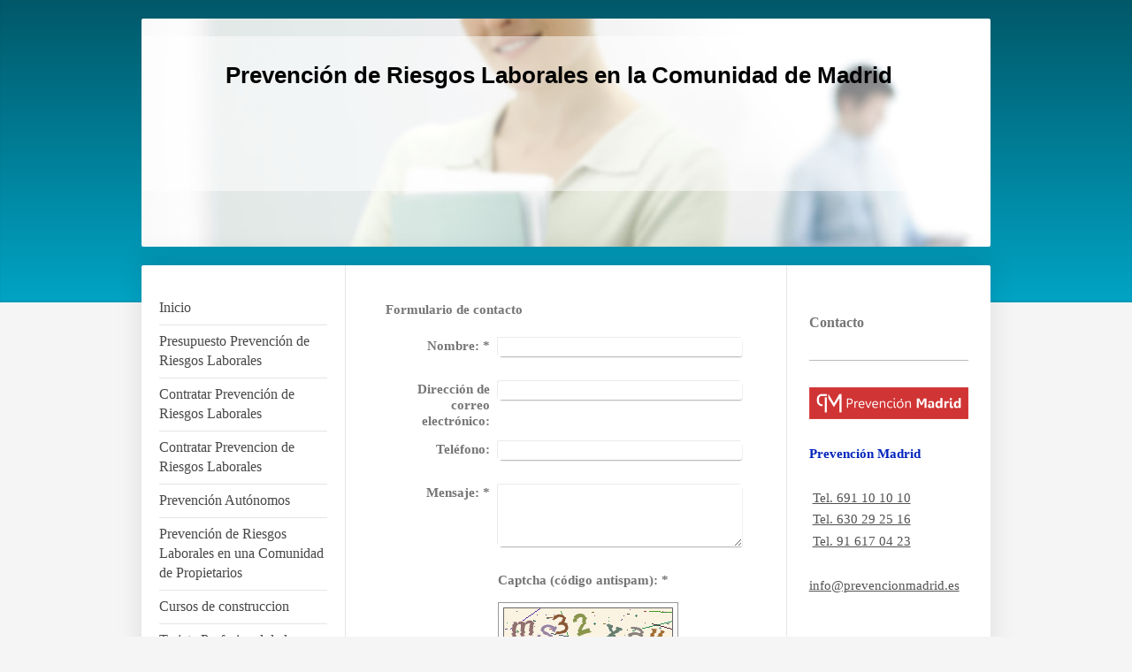

--- FILE ---
content_type: text/html; charset=UTF-8
request_url: https://www.prevencionmadrid.es/-/alcobendas/
body_size: 27488
content:
<!DOCTYPE html>
<html lang="es"  ><head prefix="og: http://ogp.me/ns# fb: http://ogp.me/ns/fb# business: http://ogp.me/ns/business#">
    <meta http-equiv="Content-Type" content="text/html; charset=utf-8"/>
    <meta name="generator" content="IONOS MyWebsite"/>
        
    <link rel="dns-prefetch" href="//cdn.website-start.de/"/>
    <link rel="dns-prefetch" href="//104.mod.mywebsite-editor.com"/>
    <link rel="dns-prefetch" href="https://104.sb.mywebsite-editor.com/"/>
    <link rel="shortcut icon" href="https://www.prevencionmadrid.es/s/misc/favicon.png?1735898918"/>
        <link rel="apple-touch-icon" href="https://www.prevencionmadrid.es/s/misc/touchicon.png?1735898982"/>
        <title>Prevencion de Riesgos Laborales en Alcobendas</title>
    <style type="text/css">@media screen and (max-device-width: 1024px) {.diyw a.switchViewWeb {display: inline !important;}}</style>
    <style type="text/css">@media screen and (min-device-width: 1024px) {
            .mediumScreenDisabled { display:block }
            .smallScreenDisabled { display:block }
        }
        @media screen and (max-device-width: 1024px) { .mediumScreenDisabled { display:none } }
        @media screen and (max-device-width: 568px) { .smallScreenDisabled { display:none } }
                @media screen and (min-width: 1024px) {
            .mobilepreview .mediumScreenDisabled { display:block }
            .mobilepreview .smallScreenDisabled { display:block }
        }
        @media screen and (max-width: 1024px) { .mobilepreview .mediumScreenDisabled { display:none } }
        @media screen and (max-width: 568px) { .mobilepreview .smallScreenDisabled { display:none } }</style>
    <meta name="viewport" content="width=device-width, initial-scale=1, maximum-scale=1, minimal-ui"/>

<meta name="format-detection" content="telephone=no"/>
        <meta name="keywords" content="Prevencion de Riesgos Laborales en"/>
            <meta name="description" content="Prevencion de Riesgos Laborales en Alcobendas"/>
            <meta name="robots" content="index,follow"/>
        <link href="//cdn.website-start.de/templates/2040/style.css?1763478093678" rel="stylesheet" type="text/css"/>
    <link href="https://www.prevencionmadrid.es/s/style/theming.css?1754642582" rel="stylesheet" type="text/css"/>
    <link href="//cdn.website-start.de/app/cdn/min/group/web.css?1763478093678" rel="stylesheet" type="text/css"/>
<link href="//cdn.website-start.de/app/cdn/min/moduleserver/css/es_ES/common,form,socialbookmark?1763478093678" rel="stylesheet" type="text/css"/>
    <link href="//cdn.website-start.de/app/cdn/min/group/mobilenavigation.css?1763478093678" rel="stylesheet" type="text/css"/>
    <link href="https://104.sb.mywebsite-editor.com/app/logstate2-css.php?site=241695869&amp;t=1769903637" rel="stylesheet" type="text/css"/>

<script type="text/javascript">
    /* <![CDATA[ */
var stagingMode = '';
    /* ]]> */
</script>
<script src="https://104.sb.mywebsite-editor.com/app/logstate-js.php?site=241695869&amp;t=1769903637"></script>

    <link href="//cdn.website-start.de/templates/2040/print.css?1763478093678" rel="stylesheet" media="print" type="text/css"/>
    <script type="text/javascript">
    /* <![CDATA[ */
    var systemurl = 'https://104.sb.mywebsite-editor.com/';
    var webPath = '/';
    var proxyName = '';
    var webServerName = 'www.prevencionmadrid.es';
    var sslServerUrl = 'https://www.prevencionmadrid.es';
    var nonSslServerUrl = 'http://www.prevencionmadrid.es';
    var webserverProtocol = 'http://';
    var nghScriptsUrlPrefix = '//104.mod.mywebsite-editor.com';
    var sessionNamespace = 'DIY_SB';
    var jimdoData = {
        cdnUrl:  '//cdn.website-start.de/',
        messages: {
            lightBox: {
    image : 'Imagen',
    of: 'de'
}

        },
        isTrial: 0,
        pageId: 1269848    };
    var script_basisID = "241695869";

    diy = window.diy || {};
    diy.web = diy.web || {};

        diy.web.jsBaseUrl = "//cdn.website-start.de/s/build/";

    diy.context = diy.context || {};
    diy.context.type = diy.context.type || 'web';
    /* ]]> */
</script>

<script type="text/javascript" src="//cdn.website-start.de/app/cdn/min/group/web.js?1763478093678" crossorigin="anonymous"></script><script type="text/javascript" src="//cdn.website-start.de/s/build/web.bundle.js?1763478093678" crossorigin="anonymous"></script><script type="text/javascript" src="//cdn.website-start.de/app/cdn/min/group/mobilenavigation.js?1763478093678" crossorigin="anonymous"></script><script src="//cdn.website-start.de/app/cdn/min/moduleserver/js/es_ES/common,form,socialbookmark?1763478093678"></script>
<script type="text/javascript" src="https://cdn.website-start.de/proxy/apps/ehei5t/resource/dependencies/"></script><script type="text/javascript">
                    if (typeof require !== 'undefined') {
                        require.config({
                            waitSeconds : 10,
                            baseUrl : 'https://cdn.website-start.de/proxy/apps/ehei5t/js/'
                        });
                    }
                </script><script type="text/javascript">if (window.jQuery) {window.jQuery_1and1 = window.jQuery;}</script>
<meta name="google-site-verification" content="SM_4r3fQbEFxKqDMG8DaaNvz0V695SokSnLzjqQ8qp8"/>
<meta name="google-site-verification" content="56N1pozbDPLs3WCGKu5q4BjcwxmpVGqECP2M59PT0D8"/>
<meta name="google-site-verification" content="dwkX_T4zY8XwnMciYQDwWaQMggCxPBQWla5j4K_grFo"/>

<script type="text/javascript">
//<![CDATA[
(function(w,d,s,l,i){w[l]=w[l]||[];w[l].push({'gtm.start':
new Date().getTime(),event:'gtm.js'});var f=d.getElementsByTagName(s)[0],
j=d.createElement(s),dl=l!='dataLayer'?'&l='+l:'';j.async=true;j.src=
'https://www.googletagmanager.com/gtm.js?id='+i+dl;f.parentNode.insertBefore(j,f);
})(window,document,'script','dataLayer','GTM-M2XWXK');
//]]>
</script>

<script type="text/javascript">
//<![CDATA[
  window.addEventListener('DOMContentLoaded', (event) => {
    if (window.location.href.includes("https://www.prevencionmadrid.es/contacto/")) {
       gtag('event', 'conversion', {'send_to': 'AW-923708471/Jt0ACJ-h47IBELfYurgD'});
    }
    
    var checker = true;
    var mutationObserver = new MutationObserver(function(mutations) {
      mutations.forEach(function(mutation) {
        if(mutation.target.innerText.includes(textMessage) &&
           mutation.type === 'attributes') {
          while(checker) {
            gtag('event', 'conversion', {'send_to': ''send_to': 'AW-923708471/dvN_CMGx47IBELfYurgD'});
            checker = false;
          }
          mutationObserver.disconnect();
        }
      });
    });
    var elementoFormulario = document.querySelector('.module-type-remoteModule-form')
    mutationObserver.observe(elementoFormulario, {
      attributes: true,
      characterData: true,
      childList: true,
      subtree: true,
      attributeOldValue: true,
      characterDataOldValue: true
    });

    var textMessage = "Su mensaje del formulario se ha enviado correctamente.";
  });
//]]>
</script>

<script type="text/javascript">
//<![CDATA[
  gtag('config', 'AW-923708471/Df83CKyo47IBELfYurgD', {
    'phone_conversion_number': '916 17 04 23'
  });
//]]>
</script>

<script type="text/javascript">
//<![CDATA[
function gtag_report_conversion(url) {
  var callback = function () {
    if (typeof(url) != 'undefined') {
      window.location = url;
    }
  };
  gtag('event', 'conversion', {
      'send_to': 'AW-923708471/WVftCIen47IBELfYurgD',
      'event_callback': callback
  });
  return false;
}
//]]>
</script>
<script type="text/javascript">if (window.jQuery_1and1) {window.jQuery = window.jQuery_1and1;}</script>
<script type="text/javascript" src="//cdn.website-start.de/app/cdn/min/group/pfcsupport.js?1763478093678" crossorigin="anonymous"></script>    <meta property="og:type" content="business.business"/>
    <meta property="og:url" content="https://www.prevencionmadrid.es/-/alcobendas/"/>
    <meta property="og:title" content="Prevencion de Riesgos Laborales en Alcobendas"/>
            <meta property="og:description" content="Prevencion de Riesgos Laborales en Alcobendas"/>
                <meta property="og:image" content="https://www.prevencionmadrid.es/s/img/emotionheader.jpg"/>
        <meta property="business:contact_data:country_name" content="España"/>
    <meta property="business:contact_data:street_address" content="Calle Fragua 1"/>
    <meta property="business:contact_data:locality" content="Mostoles"/>
    <meta property="business:contact_data:region" content="Madrid"/>
    <meta property="business:contact_data:email" content="info@prevencionmadrid.es"/>
    <meta property="business:contact_data:postal_code" content="28933"/>
    <meta property="business:contact_data:phone_number" content="+34 630292516"/>
    <meta property="business:contact_data:fax_number" content=" 34 912 364 900"/>
    
<meta property="business:hours:day" content="MONDAY"/><meta property="business:hours:start" content="08:00"/><meta property="business:hours:end" content="18:00"/><meta property="business:hours:day" content="TUESDAY"/><meta property="business:hours:start" content="08:00"/><meta property="business:hours:end" content="18:00"/><meta property="business:hours:day" content="WEDNESDAY"/><meta property="business:hours:start" content="08:00"/><meta property="business:hours:end" content="18:00"/><meta property="business:hours:day" content="THURSDAY"/><meta property="business:hours:start" content="08:00"/><meta property="business:hours:end" content="18:00"/><meta property="business:hours:day" content="FRIDAY"/><meta property="business:hours:start" content="08:00"/><meta property="business:hours:end" content="18:00"/></head>


<body class="body   cc-pagemode-default diyfeSidebarRight diy-market-es_ES" data-pageid="1269848" id="page-1269848">
    
    <div class="diyw">
        <div class="diyweb diywebSingleNav">
	<div class="diywebContainer">
		<div class="diyfeMobileNav">
		
<nav id="diyfeMobileNav" class="diyfeCA diyfeCA1" role="navigation">
    <a title="Abrir/cerrar la navegación">Abrir/cerrar la navegación</a>
    <ul class="mainNav1"><li class=" hasSubNavigation"><a data-page-id="579069" href="https://www.prevencionmadrid.es/" class=" level_1"><span>Inicio</span></a></li><li class=" hasSubNavigation"><a data-page-id="1707049" href="https://www.prevencionmadrid.es/presupuesto-prevención-de-riesgos-laborales/" class=" level_1"><span>Presupuesto Prevención de Riesgos Laborales</span></a></li><li class=" hasSubNavigation"><a data-page-id="1380695" href="https://www.prevencionmadrid.es/contratar-prevención-de-riesgos-laborales/" class=" level_1"><span>Contratar Prevención de Riesgos Laborales</span></a></li><li class=" hasSubNavigation"><a data-page-id="2049599" href="https://www.prevencionmadrid.es/contratar-prevencion-de-riesgos-laborales/" class=" level_1"><span>Contratar Prevencion de Riesgos Laborales</span></a></li><li class=" hasSubNavigation"><a data-page-id="1606000" href="https://www.prevencionmadrid.es/prevención-autónomos/" class=" level_1"><span>Prevención Autónomos</span></a></li><li class=" hasSubNavigation"><a data-page-id="1759491" href="https://www.prevencionmadrid.es/prevención-de-riesgos-laborales-en-una-comunidad-de-propietarios/" class=" level_1"><span>Prevención de Riesgos Laborales en una Comunidad de Propietarios</span></a></li><li class=" hasSubNavigation"><a data-page-id="2050185" href="https://www.prevencionmadrid.es/cursos-de-construccion/" class=" level_1"><span>Cursos de construccion</span></a><span class="diyfeDropDownSubOpener">&nbsp;</span><div class="diyfeDropDownSubList diyfeCA diyfeCA1"><ul class="mainNav2"><li class=" hasSubNavigation"><a data-page-id="2050236" href="https://www.prevencionmadrid.es/cursos-de-construccion/curso-prl-albañileria/" class=" level_2"><span>Curso PRL Albañileria</span></a></li><li class=" hasSubNavigation"><a data-page-id="2050237" href="https://www.prevencionmadrid.es/cursos-de-construccion/curso-prl-mantenimiento-de-vehiculos-y-maquinaria/" class=" level_2"><span>Curso PRL mantenimiento de vehiculos y maquinaria</span></a></li><li class=" hasSubNavigation"><a data-page-id="2050238" href="https://www.prevencionmadrid.es/cursos-de-construccion/curso-prl-equipos-manuales/" class=" level_2"><span>Curso PRL Equipos Manuales</span></a></li><li class=" hasSubNavigation"><a data-page-id="2050239" href="https://www.prevencionmadrid.es/cursos-de-construccion/curso-prl-instalaciones-temporales/" class=" level_2"><span>Curso PRL Instalaciones Temporales</span></a></li><li class=" hasSubNavigation"><a data-page-id="2050240" href="https://www.prevencionmadrid.es/cursos-de-construccion/curso-prl-pintura/" class=" level_2"><span>Curso PRL Pintura</span></a></li><li class=" hasSubNavigation"><a data-page-id="2050241" href="https://www.prevencionmadrid.es/cursos-de-construccion/curso-prl-revestimiento-de-yeso/" class=" level_2"><span>Curso PRL Revestimiento de Yeso</span></a></li><li class=" hasSubNavigation"><a data-page-id="2050242" href="https://www.prevencionmadrid.es/cursos-de-construccion/curso-prl-revestimientos-exteriores/" class=" level_2"><span>Curso PRL Revestimientos exteriores</span></a></li><li class=" hasSubNavigation"><a data-page-id="2050243" href="https://www.prevencionmadrid.es/cursos-de-construccion/curso-prl-aparatos-elevadores/" class=" level_2"><span>Curso PRL Aparatos Elevadores</span></a></li><li class=" hasSubNavigation"><a data-page-id="2050244" href="https://www.prevencionmadrid.es/cursos-de-construccion/curso-prl-estructuras-tubulares/" class=" level_2"><span>Curso PRL Estructuras Tubulares</span></a></li><li class=" hasSubNavigation"><a data-page-id="2050245" href="https://www.prevencionmadrid.es/cursos-de-construccion/curso-prl-solados-y-alicatados/" class=" level_2"><span>Curso PRL Solados y Alicatados</span></a></li><li class=" hasSubNavigation"><a data-page-id="2050246" href="https://www.prevencionmadrid.es/cursos-de-construccion/curso-prl-montador-de-escayola-pladur/" class=" level_2"><span>Curso PRL Montador de escayola (pladur)</span></a></li><li class=" hasSubNavigation"><a data-page-id="2050247" href="https://www.prevencionmadrid.es/cursos-de-construccion/curso-prl-movimiento-de-tierras/" class=" level_2"><span>Curso PRL Movimiento de Tierras</span></a></li><li class=" hasSubNavigation"><a data-page-id="2050248" href="https://www.prevencionmadrid.es/cursos-de-construccion/curso-prl-estabilización-de-explanadas-y-extendido-de-firmes/" class=" level_2"><span>Curso PRL Estabilización de explanadas y extendido de firmes</span></a></li><li class=" hasSubNavigation"><a data-page-id="2050249" href="https://www.prevencionmadrid.es/cursos-de-construccion/curso-prl-aislamiento-e-impermeabilización/" class=" level_2"><span>Curso PRL Aislamiento e impermeabilización</span></a></li><li class=" hasSubNavigation"><a data-page-id="2050250" href="https://www.prevencionmadrid.es/cursos-de-construccion/curso-prl-conservación-y-explotación-de-carreteras/" class=" level_2"><span>Curso PRL Conservación y explotación de carreteras</span></a></li><li class=" hasSubNavigation"><a data-page-id="2050251" href="https://www.prevencionmadrid.es/cursos-de-construccion/curso-prl-demolición-y-rehabilitación/" class=" level_2"><span>Curso PRL Demolición y Rehabilitación</span></a></li><li class=" hasSubNavigation"><a data-page-id="2050252" href="https://www.prevencionmadrid.es/cursos-de-construccion/curso-prl-prefabricados-de-hormigón/" class=" level_2"><span>Curso PRL Prefabricados de Hormigón</span></a></li><li class=" hasSubNavigation"><a data-page-id="2050253" href="https://www.prevencionmadrid.es/cursos-de-construccion/curso-prl-saneamientos-y-poceria/" class=" level_2"><span>Curso PRL Saneamientos y Poceria</span></a></li><li class=" hasSubNavigation"><a data-page-id="2050254" href="https://www.prevencionmadrid.es/cursos-de-construccion/curso-prl-ejecución-de-túneles/" class=" level_2"><span>Curso PRL Ejecución de Túneles</span></a></li><li class=" hasSubNavigation"><a data-page-id="2050255" href="https://www.prevencionmadrid.es/cursos-de-construccion/curso-prl-vias-férreas/" class=" level_2"><span>Curso PRL Vias Férreas</span></a></li><li class=" hasSubNavigation"><a data-page-id="2050256" href="https://www.prevencionmadrid.es/cursos-de-construccion/curso-prl-ferrallado/" class=" level_2"><span>Curso PRL Ferrallado</span></a></li><li class=" hasSubNavigation"><a data-page-id="2050257" href="https://www.prevencionmadrid.es/cursos-de-construccion/curso-prl-encofrados/" class=" level_2"><span>Curso PRL Encofrados</span></a></li><li class=" hasSubNavigation"><a data-page-id="2050258" href="https://www.prevencionmadrid.es/cursos-de-construccion/curso-prl-taller-de-materiales/" class=" level_2"><span>Curso PRL Taller de Materiales</span></a></li><li class=" hasSubNavigation"><a data-page-id="2050259" href="https://www.prevencionmadrid.es/cursos-de-construccion/curso-prl-personal-directivo/" class=" level_2"><span>Curso PRL Personal Directivo</span></a></li><li class=" hasSubNavigation"><a data-page-id="2050260" href="https://www.prevencionmadrid.es/cursos-de-construccion/curso-prl-nivel-básico-60-horas/" class=" level_2"><span>Curso PRL Nivel Básico 60 horas</span></a></li><li class=" hasSubNavigation"><a data-page-id="2050261" href="https://www.prevencionmadrid.es/cursos-de-construccion/curso-prl-soldadura/" class=" level_2"><span>Curso PRL Soldadura</span></a></li><li class=" hasSubNavigation"><a data-page-id="2050262" href="https://www.prevencionmadrid.es/cursos-de-construccion/curso-prl-materiales-de-cubrición/" class=" level_2"><span>Curso PRL Materiales de Cubrición</span></a></li><li class=" hasSubNavigation"><a data-page-id="2050263" href="https://www.prevencionmadrid.es/cursos-de-construccion/curso-prl-cimentaciones-especiales/" class=" level_2"><span>Curso PRL Cimentaciones Especiales</span></a></li><li class=" hasSubNavigation"><a data-page-id="2050264" href="https://www.prevencionmadrid.es/cursos-de-construccion/curso-prl-fontaneria-y-climatización/" class=" level_2"><span>Curso PRL Fontaneria y Climatización</span></a></li><li class=" hasSubNavigation"><a data-page-id="2050265" href="https://www.prevencionmadrid.es/cursos-de-construccion/curso-prl-electricidad-alta-y-baja-tensión/" class=" level_2"><span>Curso PRL Electricidad (Alta y Baja tensión)</span></a></li><li class=" hasSubNavigation"><a data-page-id="2053513" href="https://www.prevencionmadrid.es/cursos-de-construccion/nivel-basico-prl-60-horas/" class=" level_2"><span>Nivel basico PRL 60 horas</span></a></li></ul></div></li><li class=" hasSubNavigation"><a data-page-id="1326697" href="https://www.prevencionmadrid.es/tarjeta-profesional-de-la-construcción-tpc/" class=" level_1"><span>Tarjeta Profesional de la Construcción, TPC</span></a><span class="diyfeDropDownSubOpener">&nbsp;</span><div class="diyfeDropDownSubList diyfeCA diyfeCA1"><ul class="mainNav2"><li class=" hasSubNavigation"><a data-page-id="1735963" href="https://www.prevencionmadrid.es/tarjeta-profesional-de-la-construcción-tpc/fundación-laboral-de-la-construcción/" class=" level_2"><span>Fundación Laboral de la Construcción</span></a></li><li class=" hasSubNavigation"><a data-page-id="1364972" href="https://www.prevencionmadrid.es/tarjeta-profesional-de-la-construcción-tpc/tarjeta-tpc-6-horas/" class=" level_2"><span>Tarjeta TPC 6 Horas</span></a></li><li class=" hasSubNavigation"><a data-page-id="1342416" href="https://www.prevencionmadrid.es/tarjeta-profesional-de-la-construcción-tpc/tarjeta-tpc-8-horas/" class=" level_2"><span>Tarjeta TPC 8 Horas</span></a></li><li class=" hasSubNavigation"><a data-page-id="1342417" href="https://www.prevencionmadrid.es/tarjeta-profesional-de-la-construcción-tpc/tarjeta-tpc-20-horas/" class=" level_2"><span>Tarjeta TPC 20 Horas</span></a></li><li class=" hasSubNavigation"><a data-page-id="1342418" href="https://www.prevencionmadrid.es/tarjeta-profesional-de-la-construcción-tpc/tarjeta-tpc-60-horas/" class=" level_2"><span>Tarjeta TPC 60 Horas</span></a></li><li class=" hasSubNavigation"><a data-page-id="1611808" href="https://www.prevencionmadrid.es/tarjeta-profesional-de-la-construcción-tpc/tarjeta-tpc-por-oficios/" class=" level_2"><span>Tarjeta TPC por Oficios</span></a></li><li class=" hasSubNavigation"><a data-page-id="1381551" href="https://www.prevencionmadrid.es/tarjeta-profesional-de-la-construcción-tpc/otros-cursos-prevención-de-riesgos-laborales/" class=" level_2"><span>Otros cursos Prevención de Riesgos Laborales</span></a></li><li class=" hasSubNavigation"><a data-page-id="1611852" href="https://www.prevencionmadrid.es/tarjeta-profesional-de-la-construcción-tpc/temario-cursos-tpc/" class=" level_2"><span>Temario Cursos TPC</span></a></li><li class=" hasSubNavigation"><a data-page-id="1751372" href="https://www.prevencionmadrid.es/tarjeta-profesional-de-la-construcción-tpc/tarjeta-profesional-de-la-construccion-urgente-tarjeta-tpc-urgente/" class=" level_2"><span>Tarjeta Profesional de la Construccion urgente - Tarjeta TPC urgente</span></a></li><li class=" hasSubNavigation"><a data-page-id="2029557" href="https://www.prevencionmadrid.es/tarjeta-profesional-de-la-construcción-tpc/curso-4-horas-reciclaje/" class=" level_2"><span>Curso 4 horas reciclaje</span></a><span class="diyfeDropDownSubOpener">&nbsp;</span><div class="diyfeDropDownSubList diyfeCA diyfeCA1"><ul class="mainNav3"><li class=" hasSubNavigation"><a data-page-id="2033623" href="https://www.prevencionmadrid.es/tarjeta-profesional-de-la-construcción-tpc/curso-4-horas-reciclaje/curso-4-horas-reciclaje-convenio-del-metal/" class=" level_3"><span>Curso 4 horas reciclaje / Convenio del Metal</span></a></li><li class=" hasSubNavigation"><a data-page-id="2033606" href="https://www.prevencionmadrid.es/tarjeta-profesional-de-la-construcción-tpc/curso-4-horas-reciclaje/administrativo-4-horas-reciclaje/" class=" level_3"><span>Administrativo 4 horas - RECICLAJE</span></a></li><li class=" hasSubNavigation"><a data-page-id="2033607" href="https://www.prevencionmadrid.es/tarjeta-profesional-de-la-construcción-tpc/curso-4-horas-reciclaje/electricidad-montaje-y-mantenimiento-de-instalaciones-electricas-de-alta-y-baja-tension-4-horas-r/" class=" level_3"><span>Electricidad, montaje y mantenimiento de instalaciones electricas de alta y baja tension 4 horas - R</span></a></li><li class=" hasSubNavigation"><a data-page-id="2033608" href="https://www.prevencionmadrid.es/tarjeta-profesional-de-la-construcción-tpc/curso-4-horas-reciclaje/ferrallado-4-horas-reciclaje/" class=" level_3"><span>Ferrallado 4 horas - RECICLAJE</span></a></li><li class=" hasSubNavigation"><a data-page-id="2033609" href="https://www.prevencionmadrid.es/tarjeta-profesional-de-la-construcción-tpc/curso-4-horas-reciclaje/fontaneria-e-instalaciones-declimatizacion-4-horas-reciclaje/" class=" level_3"><span>Fontaneria e instalaciones declimatizacion 4 horas - RECICLAJE</span></a></li><li class=" hasSubNavigation"><a data-page-id="2033610" href="https://www.prevencionmadrid.es/tarjeta-profesional-de-la-construcción-tpc/curso-4-horas-reciclaje/instalacion-de-ascensores-4-horas-reciclaje/" class=" level_3"><span>Instalacion de Ascensores 4 horas - RECICLAJE</span></a></li><li class=" hasSubNavigation"><a data-page-id="2033611" href="https://www.prevencionmadrid.es/tarjeta-profesional-de-la-construcción-tpc/curso-4-horas-reciclaje/instalaciones-reparaciones-montajes-estructuras-metálicas-cerrajeria-y-carpinteria-metálica-4-ho/" class=" level_3"><span>Instalaciones, reparaciones, montajes, estructuras metálicas, cerrajeria y carpinteria metálica 4 ho</span></a></li><li class=" hasSubNavigation"><a data-page-id="2033612" href="https://www.prevencionmadrid.es/tarjeta-profesional-de-la-construcción-tpc/curso-4-horas-reciclaje/mandos-intermedios-4-horas-reciclaje/" class=" level_3"><span>Mandos Intermedios 4 horas - RECICLAJE</span></a></li><li class=" hasSubNavigation"><a data-page-id="2033613" href="https://www.prevencionmadrid.es/tarjeta-profesional-de-la-construcción-tpc/curso-4-horas-reciclaje/operadores-de-aparatos-elevadores-4-horas-reciclaje/" class=" level_3"><span>Operadores de aparatos elevadores 4 horas - RECICLAJE</span></a></li><li class=" hasSubNavigation"><a data-page-id="2033614" href="https://www.prevencionmadrid.es/tarjeta-profesional-de-la-construcción-tpc/curso-4-horas-reciclaje/operadores-de-equipos-manuales-4-horas-reciclaje/" class=" level_3"><span>Operadores de equipos manuales 4 horas - RECICLAJE</span></a></li><li class=" hasSubNavigation"><a data-page-id="2033616" href="https://www.prevencionmadrid.es/tarjeta-profesional-de-la-construcción-tpc/curso-4-horas-reciclaje/responsables-y-los-técnicos-de-ejecución-de-la-actividad-4-horas-reciclaje/" class=" level_3"><span>Responsables y los técnicos de ejecución de la actividad 4 horas - RECICLAJE</span></a></li><li class=" hasSubNavigation"><a data-page-id="2033617" href="https://www.prevencionmadrid.es/tarjeta-profesional-de-la-construcción-tpc/curso-4-horas-reciclaje/trabajos-de-construcción-y-mantenimiento-de-vias-ferreas-4-horas-reciclaje/" class=" level_3"><span>Trabajos de construcción y mantenimiento de vias ferreas 4 horas - RECICLAJE</span></a></li><li class=" hasSubNavigation"><a data-page-id="2033618" href="https://www.prevencionmadrid.es/tarjeta-profesional-de-la-construcción-tpc/curso-4-horas-reciclaje/trabajos-de-instalaciones-de-telecomuniaciones-4-horas-reciclaje/" class=" level_3"><span>Trabajos de instalaciones de telecomuniaciones 4 horas - RECICLAJE</span></a></li><li class=" hasSubNavigation"><a data-page-id="2033619" href="https://www.prevencionmadrid.es/tarjeta-profesional-de-la-construcción-tpc/curso-4-horas-reciclaje/trabajos-de-mantenimiento-de-maquinaria-y-vehiculos-en-obras-de-construccion-4-horas-reciclaje/" class=" level_3"><span>Trabajos de mantenimiento de maquinaria y vehiculos en obras de construccion 4 horas - RECICLAJE</span></a></li><li class=" hasSubNavigation"><a data-page-id="2033621" href="https://www.prevencionmadrid.es/tarjeta-profesional-de-la-construcción-tpc/curso-4-horas-reciclaje/trabajos-en-gaseoductos-y-redes-de-distribución-de-gases-combustibles-4-horas-reciclaje/" class=" level_3"><span>Trabajos en gaseoductos y redes de distribución de gases combustibles 4 horas - RECICLAJE</span></a></li></ul></div></li></ul></div></li><li class=" hasSubNavigation"><a data-page-id="1494395" href="https://www.prevencionmadrid.es/cursos-prevención-online/" class=" level_1"><span>Cursos Prevención Online</span></a><span class="diyfeDropDownSubOpener">&nbsp;</span><div class="diyfeDropDownSubList diyfeCA diyfeCA1"><ul class="mainNav2"><li class=" hasSubNavigation"><a data-page-id="1472898" href="https://www.prevencionmadrid.es/cursos-prevención-online/cursos-prevención-online-i/" class=" level_2"><span>Cursos Prevención Online I</span></a></li><li class=" hasSubNavigation"><a data-page-id="1494399" href="https://www.prevencionmadrid.es/cursos-prevención-online/cursos-prevención-online-ii/" class=" level_2"><span>Cursos Prevención Online II</span></a></li><li class=" hasSubNavigation"><a data-page-id="1494403" href="https://www.prevencionmadrid.es/cursos-prevención-online/cursos-prevención-online-iii/" class=" level_2"><span>Cursos Prevención Online III</span></a></li><li class=" hasSubNavigation"><a data-page-id="1482909" href="https://www.prevencionmadrid.es/cursos-prevención-online/administrativos/" class=" level_2"><span>Administrativos</span></a></li><li class=" hasSubNavigation"><a data-page-id="1482910" href="https://www.prevencionmadrid.es/cursos-prevención-online/personal-de-oficina/" class=" level_2"><span>Personal de Oficina</span></a></li><li class=" hasSubNavigation"><a data-page-id="1482911" href="https://www.prevencionmadrid.es/cursos-prevención-online/segundo-ciclo-formación-prevención-de-riesgos-laborales/" class=" level_2"><span>Segundo Ciclo Formación Prevención de Riesgos Laborales</span></a></li><li class=" hasSubNavigation"><a data-page-id="1482912" href="https://www.prevencionmadrid.es/cursos-prevención-online/andamios/" class=" level_2"><span>Andamios</span></a></li><li class=" hasSubNavigation"><a data-page-id="1482913" href="https://www.prevencionmadrid.es/cursos-prevención-online/carpintero/" class=" level_2"><span>Carpintero</span></a></li><li class=" hasSubNavigation"><a data-page-id="1482914" href="https://www.prevencionmadrid.es/cursos-prevención-online/conserje/" class=" level_2"><span>Conserje</span></a></li><li class=" hasSubNavigation"><a data-page-id="1482915" href="https://www.prevencionmadrid.es/cursos-prevención-online/servicios-de-limpieza/" class=" level_2"><span>Servicios de Limpieza</span></a></li><li class=" hasSubNavigation"><a data-page-id="1482916" href="https://www.prevencionmadrid.es/cursos-prevención-online/electricidad/" class=" level_2"><span>Electricidad</span></a></li><li class=" hasSubNavigation"><a data-page-id="1482917" href="https://www.prevencionmadrid.es/cursos-prevención-online/instalaciones-telefónicas/" class=" level_2"><span>Instalaciones Telefónicas</span></a></li><li class=" hasSubNavigation"><a data-page-id="1482918" href="https://www.prevencionmadrid.es/cursos-prevención-online/pantalla-visualización-de-datos/" class=" level_2"><span>Pantalla Visualización de Datos</span></a></li><li class=" hasSubNavigation"><a data-page-id="1482919" href="https://www.prevencionmadrid.es/cursos-prevención-online/operador-de-cámara/" class=" level_2"><span>Operador de Cámara</span></a></li><li class=" hasSubNavigation"><a data-page-id="1482920" href="https://www.prevencionmadrid.es/cursos-prevención-online/taller-mecánico/" class=" level_2"><span>Taller Mecánico</span></a></li><li class=" hasSubNavigation"><a data-page-id="1482921" href="https://www.prevencionmadrid.es/cursos-prevención-online/agente-comercial/" class=" level_2"><span>Agente Comercial</span></a></li><li class=" hasSubNavigation"><a data-page-id="1482922" href="https://www.prevencionmadrid.es/cursos-prevención-online/nivel-básico-prevención-de-riesgos-laborales/" class=" level_2"><span>Nivel Básico Prevención de Riesgos Laborales</span></a></li><li class=" hasSubNavigation"><a data-page-id="1482923" href="https://www.prevencionmadrid.es/cursos-prevención-online/peluquería/" class=" level_2"><span>Peluquería</span></a></li><li class=" hasSubNavigation"><a data-page-id="1482924" href="https://www.prevencionmadrid.es/cursos-prevención-online/fisioterapeuta/" class=" level_2"><span>Fisioterapeuta</span></a></li><li class=" hasSubNavigation"><a data-page-id="1482925" href="https://www.prevencionmadrid.es/cursos-prevención-online/jardinería/" class=" level_2"><span>Jardinería</span></a></li><li class=" hasSubNavigation"><a data-page-id="1482926" href="https://www.prevencionmadrid.es/cursos-prevención-online/carpintería-metálica/" class=" level_2"><span>Carpintería Metálica</span></a></li><li class=" hasSubNavigation"><a data-page-id="1482927" href="https://www.prevencionmadrid.es/cursos-prevención-online/pintura/" class=" level_2"><span>Pintura</span></a></li><li class=" hasSubNavigation"><a data-page-id="1482928" href="https://www.prevencionmadrid.es/cursos-prevención-online/dependiente/" class=" level_2"><span>Dependiente</span></a></li><li class=" hasSubNavigation"><a data-page-id="1482929" href="https://www.prevencionmadrid.es/cursos-prevención-online/servicios-de-mantenimiento/" class=" level_2"><span>Servicios de Mantenimiento</span></a></li><li class=" hasSubNavigation"><a data-page-id="1482930" href="https://www.prevencionmadrid.es/cursos-prevención-online/azafatas/" class=" level_2"><span>Azafatas</span></a></li><li class=" hasSubNavigation"><a data-page-id="1482931" href="https://www.prevencionmadrid.es/cursos-prevención-online/logopedia/" class=" level_2"><span>Logopedia</span></a></li><li class=" hasSubNavigation"><a data-page-id="1482932" href="https://www.prevencionmadrid.es/cursos-prevención-online/conceptos-básicos-prevención-de-riesgos-laborales/" class=" level_2"><span>Conceptos Básicos Prevención de Riesgos Laborales</span></a></li><li class=" hasSubNavigation"><a data-page-id="1482933" href="https://www.prevencionmadrid.es/cursos-prevención-online/personal-de-guarderia/" class=" level_2"><span>Personal de Guarderia</span></a></li><li class=" hasSubNavigation"><a data-page-id="1482934" href="https://www.prevencionmadrid.es/cursos-prevención-online/arqueología/" class=" level_2"><span>Arqueología</span></a></li><li class=" hasSubNavigation"><a data-page-id="1482935" href="https://www.prevencionmadrid.es/cursos-prevención-online/personal-directivo/" class=" level_2"><span>Personal Directivo</span></a></li><li class=" hasSubNavigation"><a data-page-id="1482936" href="https://www.prevencionmadrid.es/cursos-prevención-online/espacios-confinados/" class=" level_2"><span>Espacios Confinados</span></a></li><li class=" hasSubNavigation"><a data-page-id="1482937" href="https://www.prevencionmadrid.es/cursos-prevención-online/personal-docente/" class=" level_2"><span>Personal Docente</span></a></li><li class=" hasSubNavigation"><a data-page-id="1482938" href="https://www.prevencionmadrid.es/cursos-prevención-online/camarero/" class=" level_2"><span>Camarero</span></a></li><li class=" hasSubNavigation"><a data-page-id="1482939" href="https://www.prevencionmadrid.es/cursos-prevención-online/formación-segundo-ciclo-parte-común-14h/" class=" level_2"><span>Formación Segundo Ciclo Parte Común 14H</span></a></li><li class=" hasSubNavigation"><a data-page-id="1482940" href="https://www.prevencionmadrid.es/cursos-prevención-online/unidad-móvil-tv/" class=" level_2"><span>Unidad Móvil TV</span></a></li><li class=" hasSubNavigation"><a data-page-id="1482941" href="https://www.prevencionmadrid.es/cursos-prevención-online/plataformas-elevadoras/" class=" level_2"><span>Plataformas Elevadoras</span></a></li><li class=" hasSubNavigation"><a data-page-id="1482942" href="https://www.prevencionmadrid.es/cursos-prevención-online/albañilería/" class=" level_2"><span>Albañilería</span></a></li><li class=" hasSubNavigation"><a data-page-id="1482943" href="https://www.prevencionmadrid.es/cursos-prevención-online/socorrista/" class=" level_2"><span>Socorrista</span></a></li><li class=" hasSubNavigation"><a data-page-id="1482944" href="https://www.prevencionmadrid.es/cursos-prevención-online/trabajos-en-altura/" class=" level_2"><span>Trabajos en Altura</span></a></li><li class=" hasSubNavigation"><a data-page-id="1482945" href="https://www.prevencionmadrid.es/cursos-prevención-online/trabajos-verticales/" class=" level_2"><span>Trabajos Verticales</span></a></li><li class=" hasSubNavigation"><a data-page-id="1482946" href="https://www.prevencionmadrid.es/cursos-prevención-online/montaje-de-escenarios/" class=" level_2"><span>Montaje de Escenarios</span></a></li><li class=" hasSubNavigation"><a data-page-id="1482947" href="https://www.prevencionmadrid.es/cursos-prevención-online/montador-de-encimeras/" class=" level_2"><span>Montador de Encimeras</span></a></li><li class=" hasSubNavigation"><a data-page-id="1482948" href="https://www.prevencionmadrid.es/cursos-prevención-online/transportista/" class=" level_2"><span>Transportista</span></a></li><li class=" hasSubNavigation"><a data-page-id="1482949" href="https://www.prevencionmadrid.es/cursos-prevención-online/cocinero/" class=" level_2"><span>Cocinero</span></a></li><li class=" hasSubNavigation"><a data-page-id="1482950" href="https://www.prevencionmadrid.es/cursos-prevención-online/ayudante-de-cocina/" class=" level_2"><span>Ayudante de Cocina</span></a></li><li class=" hasSubNavigation"><a data-page-id="1482951" href="https://www.prevencionmadrid.es/cursos-prevención-online/fregaplatos/" class=" level_2"><span>Fregaplatos</span></a></li><li class=" hasSubNavigation"><a data-page-id="1482952" href="https://www.prevencionmadrid.es/cursos-prevención-online/buenas-prácticas-hosteleria/" class=" level_2"><span>Buenas Prácticas Hosteleria</span></a></li><li class=" hasSubNavigation"><a data-page-id="1482953" href="https://www.prevencionmadrid.es/cursos-prevención-online/primeros-auxilios-personal-no-sanitario/" class=" level_2"><span>Primeros Auxilios Personal No Sanitario</span></a></li><li class=" hasSubNavigation"><a data-page-id="1482954" href="https://www.prevencionmadrid.es/cursos-prevención-online/formación-de-nivel-básico-30h/" class=" level_2"><span>Formación de Nivel Básico 30H</span></a></li><li class=" hasSubNavigation"><a data-page-id="1482955" href="https://www.prevencionmadrid.es/cursos-prevención-online/manipulador-de-títeres/" class=" level_2"><span>Manipulador de Títeres</span></a></li><li class=" hasSubNavigation"><a data-page-id="1482956" href="https://www.prevencionmadrid.es/cursos-prevención-online/instalaciones/" class=" level_2"><span>Instalaciones</span></a></li><li class=" hasSubNavigation"><a data-page-id="1482957" href="https://www.prevencionmadrid.es/cursos-prevención-online/chófer/" class=" level_2"><span>Chófer</span></a></li><li class=" hasSubNavigation"><a data-page-id="1482958" href="https://www.prevencionmadrid.es/cursos-prevención-online/limpiador-de-coches/" class=" level_2"><span>Limpiador de Coches</span></a></li><li class=" hasSubNavigation"><a data-page-id="1482959" href="https://www.prevencionmadrid.es/cursos-prevención-online/técnico-superior-en-prevención-de-riesgos-laborales/" class=" level_2"><span>Técnico Superior en Prevención de Riesgos Laborales</span></a></li><li class=" hasSubNavigation"><a data-page-id="2033651" href="https://www.prevencionmadrid.es/cursos-prevención-online/curso-coronavirus-covid-19/" class=" level_2"><span>Curso Coronavirus COVID-19</span></a></li></ul></div></li><li class=" hasSubNavigation"><a data-page-id="1736552" href="https://www.prevencionmadrid.es/curso-gratuito/" class=" level_1"><span>Curso Gratuito</span></a></li><li class=" hasSubNavigation"><a data-page-id="1410986" href="https://www.prevencionmadrid.es/cursos-de-prevención-de-riesgos-laborales/" class=" level_1"><span>Cursos de Prevención de Riesgos Laborales</span></a></li><li class=" hasSubNavigation"><a data-page-id="1580997" href="https://www.prevencionmadrid.es/cursos-de-prevención-a-medida/" class=" level_1"><span>Cursos de Prevención a medida</span></a></li><li class=" hasSubNavigation"><a data-page-id="1612787" href="https://www.prevencionmadrid.es/plataforma-online-cursos-prevencion/" class=" level_1"><span>Plataforma Online Cursos Prevencion</span></a><span class="diyfeDropDownSubOpener">&nbsp;</span><div class="diyfeDropDownSubList diyfeCA diyfeCA1"><ul class="mainNav2"><li class=" hasSubNavigation"><a data-page-id="1859529" href="https://www.prevencionmadrid.es/plataforma-online-cursos-prevencion/bienvenido/" class=" level_2"><span>Bienvenido</span></a></li><li class=" hasSubNavigation"><a data-page-id="1859530" href="https://www.prevencionmadrid.es/plataforma-online-cursos-prevencion/profesores/" class=" level_2"><span>Profesores</span></a></li><li class=" hasSubNavigation"><a data-page-id="1859531" href="https://www.prevencionmadrid.es/plataforma-online-cursos-prevencion/diploma/" class=" level_2"><span>Diploma</span></a></li><li class=" hasSubNavigation"><a data-page-id="1860251" href="https://www.prevencionmadrid.es/plataforma-online-cursos-prevencion/temario-cursos-1-24/" class=" level_2"><span>Temario Cursos 1-24</span></a></li><li class=" hasSubNavigation"><a data-page-id="1860252" href="https://www.prevencionmadrid.es/plataforma-online-cursos-prevencion/temario-cursos-25-50/" class=" level_2"><span>Temario Cursos 25-50</span></a></li><li class=" hasSubNavigation"><a data-page-id="1860254" href="https://www.prevencionmadrid.es/plataforma-online-cursos-prevencion/ayuda/" class=" level_2"><span>Ayuda</span></a></li><li class=" hasSubNavigation"><a data-page-id="1917183" href="https://www.prevencionmadrid.es/plataforma-online-cursos-prevencion/tpc60horas/" class=" level_2"><span>TPC60HORAS</span></a></li><li class=" hasSubNavigation"><a data-page-id="1611874" href="https://www.prevencionmadrid.es/plataforma-online-cursos-prevencion/cursos-de-prevención-de-riesgos-laborales-administrativo/" class=" level_2"><span>Cursos de Prevención de Riesgos Laborales - ADMINISTRATIVO</span></a></li><li class=" hasSubNavigation"><a data-page-id="1612834" href="https://www.prevencionmadrid.es/plataforma-online-cursos-prevencion/cursos-de-prevención-de-riesgos-laborales-personal-de-oficina/" class=" level_2"><span>Cursos de Prevención de Riesgos Laborales - PERSONAL DE OFICINA</span></a></li><li class=" hasSubNavigation"><a data-page-id="1612837" href="https://www.prevencionmadrid.es/plataforma-online-cursos-prevencion/cursos-de-prevención-de-riesgos-laborales-montaje-de-andamios/" class=" level_2"><span>Cursos de Prevención de Riesgos Laborales - MONTAJE DE ANDAMIOS</span></a></li><li class=" hasSubNavigation"><a data-page-id="1612840" href="https://www.prevencionmadrid.es/plataforma-online-cursos-prevencion/cursos-de-prevención-de-riesgos-laborales-carpintero/" class=" level_2"><span>Cursos de Prevención de Riesgos Laborales - CARPINTERO</span></a></li><li class=" hasSubNavigation"><a data-page-id="1612842" href="https://www.prevencionmadrid.es/plataforma-online-cursos-prevencion/cursos-de-prevención-de-riesgos-laborales-conserje/" class=" level_2"><span>Cursos de Prevención de Riesgos Laborales - CONSERJE</span></a></li><li class=" hasSubNavigation"><a data-page-id="1612843" href="https://www.prevencionmadrid.es/plataforma-online-cursos-prevencion/cursos-de-prevención-de-riesgos-laborales-servicio-de-limpieza/" class=" level_2"><span>Cursos de Prevención de Riesgos Laborales - SERVICIO DE LIMPIEZA</span></a></li><li class=" hasSubNavigation"><a data-page-id="1612844" href="https://www.prevencionmadrid.es/plataforma-online-cursos-prevencion/cursos-de-prevención-de-riesgos-laborales-electricidad/" class=" level_2"><span>Cursos de Prevención de Riesgos Laborales - ELECTRICIDAD</span></a></li><li class=" hasSubNavigation"><a data-page-id="1612853" href="https://www.prevencionmadrid.es/plataforma-online-cursos-prevencion/cursos-de-prevención-de-riesgos-laborales-instalaciones-telefonicas/" class=" level_2"><span>Cursos de Prevención de Riesgos Laborales - INSTALACIONES TELEFONICAS</span></a></li><li class=" hasSubNavigation"><a data-page-id="1612858" href="https://www.prevencionmadrid.es/plataforma-online-cursos-prevencion/cursos-de-prevención-de-riesgos-laborales-pantalla-visualizacion-de-datos/" class=" level_2"><span>Cursos de Prevención de Riesgos Laborales - PANTALLA VISUALIZACION DE DATOS</span></a></li><li class=" hasSubNavigation"><a data-page-id="1612861" href="https://www.prevencionmadrid.es/plataforma-online-cursos-prevencion/cursos-de-prevención-de-riesgos-laborales-operador-de-camara/" class=" level_2"><span>Cursos de Prevención de Riesgos Laborales - OPERADOR DE CAMARA</span></a></li><li class=" hasSubNavigation"><a data-page-id="1612862" href="https://www.prevencionmadrid.es/plataforma-online-cursos-prevencion/cursos-de-prevención-de-riesgos-laborales-taller-mecanico/" class=" level_2"><span>Cursos de Prevención de Riesgos Laborales - TALLER MECANICO</span></a></li><li class=" hasSubNavigation"><a data-page-id="1612864" href="https://www.prevencionmadrid.es/plataforma-online-cursos-prevencion/cursos-de-prevención-de-riesgos-laborales-agente-comercial/" class=" level_2"><span>Cursos de Prevención de Riesgos Laborales - AGENTE COMERCIAL</span></a></li><li class=" hasSubNavigation"><a data-page-id="1612866" href="https://www.prevencionmadrid.es/plataforma-online-cursos-prevencion/cursos-de-prevención-de-riesgos-laborales-nivel-basico-prl/" class=" level_2"><span>Cursos de Prevención de Riesgos Laborales - NIVEL BASICO PRL</span></a></li><li class=" hasSubNavigation"><a data-page-id="1612868" href="https://www.prevencionmadrid.es/plataforma-online-cursos-prevencion/cursos-de-prevención-de-riesgos-laborales-peluqueria/" class=" level_2"><span>Cursos de Prevención de Riesgos Laborales - PELUQUERIA</span></a></li><li class=" hasSubNavigation"><a data-page-id="1612896" href="https://www.prevencionmadrid.es/plataforma-online-cursos-prevencion/cursos-de-prevención-de-riesgos-laborales-fisioterapeuta/" class=" level_2"><span>Cursos de Prevención de Riesgos Laborales - FISIOTERAPEUTA</span></a></li><li class=" hasSubNavigation"><a data-page-id="1612895" href="https://www.prevencionmadrid.es/plataforma-online-cursos-prevencion/cursos-de-prevención-de-riesgos-laborales-jardineria/" class=" level_2"><span>Cursos de Prevención de Riesgos Laborales - JARDINERIA</span></a></li><li class=" hasSubNavigation"><a data-page-id="1612889" href="https://www.prevencionmadrid.es/plataforma-online-cursos-prevencion/cursos-de-prevención-de-riesgos-laborales-carpinteria-metalica/" class=" level_2"><span>Cursos de Prevención de Riesgos Laborales - CARPINTERIA METALICA</span></a></li><li class=" hasSubNavigation"><a data-page-id="1612894" href="https://www.prevencionmadrid.es/plataforma-online-cursos-prevencion/cursos-de-prevención-de-riesgos-laborales-pintura/" class=" level_2"><span>Cursos de Prevención de Riesgos Laborales - PINTURA</span></a></li><li class=" hasSubNavigation"><a data-page-id="1612893" href="https://www.prevencionmadrid.es/plataforma-online-cursos-prevencion/cursos-de-prevención-de-riesgos-laborales-dependienta/" class=" level_2"><span>Cursos de Prevención de Riesgos Laborales - DEPENDIENTA</span></a></li><li class=" hasSubNavigation"><a data-page-id="1612892" href="https://www.prevencionmadrid.es/plataforma-online-cursos-prevencion/cursos-de-prevención-de-riesgos-laborales-servicios-de-mantenimiento/" class=" level_2"><span>Cursos de Prevención de Riesgos Laborales - SERVICIOS DE MANTENIMIENTO</span></a></li><li class=" hasSubNavigation"><a data-page-id="1612891" href="https://www.prevencionmadrid.es/plataforma-online-cursos-prevencion/cursos-de-prevención-de-riesgos-laborales-azafatas/" class=" level_2"><span>Cursos de Prevención de Riesgos Laborales - AZAFATAS</span></a></li><li class=" hasSubNavigation"><a data-page-id="1612890" href="https://www.prevencionmadrid.es/plataforma-online-cursos-prevencion/cursos-de-prevención-de-riesgos-laborales-conceptos-basicos-prevencion-de-riesgos-laborales/" class=" level_2"><span>Cursos de Prevención de Riesgos Laborales - CONCEPTOS BASICOS PREVENCION DE RIESGOS LABORALES</span></a></li><li class=" hasSubNavigation"><a data-page-id="1612873" href="https://www.prevencionmadrid.es/plataforma-online-cursos-prevencion/cursos-de-prevención-de-riesgos-laborales-personal-de-guarderia/" class=" level_2"><span>Cursos de Prevención de Riesgos Laborales - PERSONAL DE GUARDERIA</span></a></li><li class=" hasSubNavigation"><a data-page-id="1612888" href="https://www.prevencionmadrid.es/plataforma-online-cursos-prevencion/cursos-de-prevención-de-riesgos-laborales-personal-directivo/" class=" level_2"><span>Cursos de Prevención de Riesgos Laborales - PERSONAL DIRECTIVO</span></a></li><li class=" hasSubNavigation"><a data-page-id="1612887" href="https://www.prevencionmadrid.es/plataforma-online-cursos-prevencion/cursos-de-prevencion-de-riesgos-laborales-espacios-confinados/" class=" level_2"><span>Cursos de Prevencion de Riesgos Laborales - ESPACIOS CONFINADOS</span></a></li><li class=" hasSubNavigation"><a data-page-id="1612886" href="https://www.prevencionmadrid.es/plataforma-online-cursos-prevencion/cursos-de-prevencion-de-riesgos-laborales-personal-docente/" class=" level_2"><span>Cursos de Prevencion de Riesgos Laborales - PERSONAL DOCENTE</span></a></li><li class=" hasSubNavigation"><a data-page-id="1612885" href="https://www.prevencionmadrid.es/plataforma-online-cursos-prevencion/cursos-de-prevencion-de-riesgos-laborales-camarero/" class=" level_2"><span>Cursos de Prevencion de Riesgos Laborales - CAMARERO</span></a></li><li class=" hasSubNavigation"><a data-page-id="1612874" href="https://www.prevencionmadrid.es/plataforma-online-cursos-prevencion/cursos-de-prevencion-de-riesgos-laborales-formacion-segundo-ciclo-parte-comun/" class=" level_2"><span>Cursos de Prevencion de Riesgos Laborales - FORMACION SEGUNDO CICLO PARTE COMUN</span></a></li><li class=" hasSubNavigation"><a data-page-id="1612884" href="https://www.prevencionmadrid.es/plataforma-online-cursos-prevencion/cursos-de-prevencion-de-riesgos-laborales-unidad-movil-tv/" class=" level_2"><span>Cursos de Prevencion de Riesgos Laborales - UNIDAD MOVIL TV</span></a></li><li class=" hasSubNavigation"><a data-page-id="1612883" href="https://www.prevencionmadrid.es/plataforma-online-cursos-prevencion/cursos-de-prevencion-de-riesgos-laborales-plataformas-elevadoras/" class=" level_2"><span>Cursos de Prevencion de Riesgos Laborales - PLATAFORMAS ELEVADORAS</span></a></li><li class=" hasSubNavigation"><a data-page-id="1612875" href="https://www.prevencionmadrid.es/plataforma-online-cursos-prevencion/cursos-de-prevencion-de-riesgos-laborales-albañileria/" class=" level_2"><span>Cursos de Prevencion de Riesgos Laborales - ALBAÑILERIA</span></a></li><li class=" hasSubNavigation"><a data-page-id="1612881" href="https://www.prevencionmadrid.es/plataforma-online-cursos-prevencion/cursos-de-prevencion-de-riesgos-laborales-socorrista/" class=" level_2"><span>Cursos de Prevencion de Riesgos Laborales - SOCORRISTA</span></a></li><li class=" hasSubNavigation"><a data-page-id="1612878" href="https://www.prevencionmadrid.es/plataforma-online-cursos-prevencion/cursos-de-prevencion-de-riesgos-laborales-trabajos-en-altura/" class=" level_2"><span>Cursos de Prevencion de Riesgos Laborales - TRABAJOS EN ALTURA</span></a></li><li class=" hasSubNavigation"><a data-page-id="1612876" href="https://www.prevencionmadrid.es/plataforma-online-cursos-prevencion/cursos-de-prevencion-de-riesgos-laborales-trabajos-verticales/" class=" level_2"><span>Cursos de Prevencion de Riesgos Laborales - TRABAJOS VERTICALES</span></a></li><li class=" hasSubNavigation"><a data-page-id="1612964" href="https://www.prevencionmadrid.es/plataforma-online-cursos-prevencion/cursos-de-prevencion-de-riesgos-laborales-montaje-de-escenarios/" class=" level_2"><span>Cursos de Prevencion de Riesgos Laborales - MONTAJE DE ESCENARIOS</span></a></li><li class=" hasSubNavigation"><a data-page-id="1612965" href="https://www.prevencionmadrid.es/plataforma-online-cursos-prevencion/cursos-de-prevención-de-riesgos-laborales-montador-de-cocinas/" class=" level_2"><span>Cursos de Prevención de Riesgos Laborales - MONTADOR DE COCINAS</span></a></li><li class=" hasSubNavigation"><a data-page-id="1612966" href="https://www.prevencionmadrid.es/plataforma-online-cursos-prevencion/cursos-de-prevención-de-riesgos-laborales-transportista/" class=" level_2"><span>Cursos de Prevención de Riesgos Laborales - TRANSPORTISTA</span></a></li><li class=" hasSubNavigation"><a data-page-id="1612968" href="https://www.prevencionmadrid.es/plataforma-online-cursos-prevencion/cursos-de-prevención-de-riesgos-laborales-cocinero/" class=" level_2"><span>Cursos de Prevención de Riesgos Laborales - COCINERO</span></a></li><li class=" hasSubNavigation"><a data-page-id="1612974" href="https://www.prevencionmadrid.es/plataforma-online-cursos-prevencion/cursos-de-prevención-de-riesgos-laborales-ayudante-de-cocina/" class=" level_2"><span>Cursos de Prevención de Riesgos Laborales - AYUDANTE DE COCINA</span></a></li><li class=" hasSubNavigation"><a data-page-id="1612975" href="https://www.prevencionmadrid.es/plataforma-online-cursos-prevencion/cursos-de-prevención-de-riesgos-laborales-fregaplatos/" class=" level_2"><span>Cursos de Prevención de Riesgos Laborales - FREGAPLATOS</span></a></li><li class=" hasSubNavigation"><a data-page-id="1612972" href="https://www.prevencionmadrid.es/plataforma-online-cursos-prevencion/cursos-de-prevención-de-riesgos-laborales-buenas-practicas-hosteleria/" class=" level_2"><span>Cursos de Prevención de Riesgos Laborales - BUENAS PRACTICAS HOSTELERIA</span></a></li><li class=" hasSubNavigation"><a data-page-id="1612970" href="https://www.prevencionmadrid.es/plataforma-online-cursos-prevencion/cursos-de-prevención-de-riesgos-laborales-primeros-auxilios/" class=" level_2"><span>Cursos de Prevención de Riesgos Laborales - PRIMEROS AUXILIOS</span></a></li><li class=" hasSubNavigation"><a data-page-id="1612969" href="https://www.prevencionmadrid.es/plataforma-online-cursos-prevencion/cursos-de-prevención-de-riesgos-laborales-formacion-de-nivel-basico-30-horas/" class=" level_2"><span>Cursos de Prevención de Riesgos Laborales - FORMACION DE NIVEL BASICO 30 HORAS</span></a></li><li class=" hasSubNavigation"><a data-page-id="1612976" href="https://www.prevencionmadrid.es/plataforma-online-cursos-prevencion/cursos-de-prevención-de-riesgos-laborales-instalaciones/" class=" level_2"><span>Cursos de Prevención de Riesgos Laborales - INSTALACIONES</span></a></li><li class=" hasSubNavigation"><a data-page-id="1612977" href="https://www.prevencionmadrid.es/plataforma-online-cursos-prevencion/cursos-de-prevención-de-riesgos-laborales-chofer/" class=" level_2"><span>Cursos de Prevención de Riesgos Laborales - CHOFER</span></a></li><li class=" hasSubNavigation"><a data-page-id="1612978" href="https://www.prevencionmadrid.es/plataforma-online-cursos-prevencion/cursos-de-prevención-de-riesgos-laborales-limpiador-de-coches/" class=" level_2"><span>Cursos de Prevención de Riesgos Laborales - LIMPIADOR DE COCHES</span></a></li><li class=" hasSubNavigation"><a data-page-id="1612980" href="https://www.prevencionmadrid.es/plataforma-online-cursos-prevencion/cursos-de-prevención-de-riesgos-laborales-logopedia/" class=" level_2"><span>Cursos de Prevención de Riesgos Laborales - LOGOPEDIA</span></a></li><li class=" hasSubNavigation"><a data-page-id="1612981" href="https://www.prevencionmadrid.es/plataforma-online-cursos-prevencion/cursos-de-prevención-de-riesgos-laborales-manipulador-de-titeres/" class=" level_2"><span>Cursos de Prevención de Riesgos Laborales - MANIPULADOR DE TITERES</span></a></li><li class=" hasSubNavigation"><a data-page-id="1612983" href="https://www.prevencionmadrid.es/plataforma-online-cursos-prevencion/cursos-de-prevención-de-riesgos-laborales-tecnico-superior-de-prl/" class=" level_2"><span>Cursos de Prevención de Riesgos Laborales - TECNICO SUPERIOR DE PRL</span></a></li><li class=" hasSubNavigation"><a data-page-id="1612987" href="https://www.prevencionmadrid.es/plataforma-online-cursos-prevencion/cursos-de-prevención-de-riesgos-laborales-arqueologia/" class=" level_2"><span>Cursos de Prevención de Riesgos Laborales - ARQUEOLOGIA</span></a></li></ul></div></li><li class=" hasSubNavigation"><a data-page-id="1395193" href="https://www.prevencionmadrid.es/reconocimientos-médicos-de-empresa/" class=" level_1"><span>Reconocimientos Médicos de Empresa</span></a></li><li class=" hasSubNavigation"><a data-page-id="579072" href="https://www.prevencionmadrid.es/servicios/" class=" level_1"><span>Servicios</span></a></li><li class=" hasSubNavigation"><a data-page-id="579073" href="https://www.prevencionmadrid.es/contacto/" class=" level_1"><span>Contacto</span></a></li><li class=" hasSubNavigation"><a data-page-id="2031412" href="https://www.prevencionmadrid.es/curso-prevención-riesgos-laborales-60-horas/" class=" level_1"><span>Curso Prevención Riesgos Laborales 60 horas</span></a></li><li class=" hasSubNavigation"><a data-page-id="2031413" href="https://www.prevencionmadrid.es/curso-de-construcción-20-horas/" class=" level_1"><span>Curso de Construcción 20 horas</span></a></li><li class=" hasSubNavigation"><a data-page-id="579070" href="https://www.prevencionmadrid.es/nosotros/" class=" level_1"><span>Nosotros</span></a><span class="diyfeDropDownSubOpener">&nbsp;</span><div class="diyfeDropDownSubList diyfeCA diyfeCA1"><ul class="mainNav2"><li class=" hasSubNavigation"><a data-page-id="1365165" href="https://www.prevencionmadrid.es/nosotros/prevención-siglo-21/" class=" level_2"><span>Prevención Siglo 21</span></a></li><li class=" hasSubNavigation"><a data-page-id="1379587" href="https://www.prevencionmadrid.es/nosotros/prevención-de-riesgos-laborales-en-oficinas-curso-gratuito/" class=" level_2"><span>Prevención de Riesgos Laborales en Oficinas - CURSO GRATUITO</span></a></li></ul></div></li><li class=" hasSubNavigation"><a data-page-id="579074" href="https://www.prevencionmadrid.es/cómo-llegar/" class=" level_1"><span>Cómo llegar</span></a></li><li class=" hasSubNavigation"><a data-page-id="579075" href="https://www.prevencionmadrid.es/horarios/" class=" level_1"><span>Horarios</span></a></li><li class=" hasSubNavigation"><a data-page-id="1606010" href="https://www.prevencionmadrid.es/legislación-prevención/" class=" level_1"><span>Legislación Prevención</span></a></li><li class=" hasSubNavigation"><a data-page-id="579076" href="https://www.prevencionmadrid.es/aviso-legal/" class=" level_1"><span>Aviso legal</span></a><span class="diyfeDropDownSubOpener">&nbsp;</span><div class="diyfeDropDownSubList diyfeCA diyfeCA1"><ul class="mainNav2"><li class=" hasSubNavigation"><a data-page-id="1616355" href="https://www.prevencionmadrid.es/aviso-legal/política-de-cookies/" class=" level_2"><span>Política de Cookies</span></a></li><li class=" hasSubNavigation"><a data-page-id="1735245" href="https://www.prevencionmadrid.es/aviso-legal/política-de-privacidad/" class=" level_2"><span>Política de Privacidad</span></a></li></ul></div></li><li class=" hasSubNavigation"><a data-page-id="1780746" href="https://www.prevencionmadrid.es/servicios-de-prevención-ajeno-en-madrid/" class=" level_1"><span>Servicios de Prevención Ajeno en Madrid</span></a><span class="diyfeDropDownSubOpener">&nbsp;</span><div class="diyfeDropDownSubList diyfeCA diyfeCA1"><ul class="mainNav2"><li class=" hasSubNavigation"><a data-page-id="1871200" href="https://www.prevencionmadrid.es/servicios-de-prevención-ajeno-en-madrid/centro-médico-siglo-xxi-s-l/" class=" level_2"><span>CENTRO MÉDICO SIGLO XXI S.L.</span></a></li><li class=" hasSubNavigation"><a data-page-id="1780747" href="https://www.prevencionmadrid.es/servicios-de-prevención-ajeno-en-madrid/global-prevención-de-riesgos-laborales-s-l/" class=" level_2"><span>GLOBAL PREVENCIÓN DE RIESGOS LABORALES S.L.</span></a></li><li class=" hasSubNavigation"><a data-page-id="1780748" href="https://www.prevencionmadrid.es/servicios-de-prevención-ajeno-en-madrid/eca-entidad-colaboradora-de-la-administración-s-l-u/" class=" level_2"><span>ECA, Entidad Colaboradora de la Administración, S.L.U.</span></a></li><li class=" hasSubNavigation"><a data-page-id="1780749" href="https://www.prevencionmadrid.es/servicios-de-prevención-ajeno-en-madrid/laborsalus-prevenout-s-l-antes-p-outsourcing/" class=" level_2"><span>LABORSALUS PREVENOUT, S.L. (Antes P. OUTSOURCING)</span></a></li><li class=" hasSubNavigation"><a data-page-id="1780750" href="https://www.prevencionmadrid.es/servicios-de-prevención-ajeno-en-madrid/medios-de-prevención-externos-centro-levante-s-l/" class=" level_2"><span>MEDIOS DE PREVENCIÓN EXTERNOS CENTRO-LEVANTE, S.L.</span></a></li><li class=" hasSubNavigation"><a data-page-id="1871187" href="https://www.prevencionmadrid.es/servicios-de-prevención-ajeno-en-madrid/cualtis-s-l-u-antes-s-p-de-ibermutuamur/" class=" level_2"><span>CUALTIS, S.L.U (Antes S.P. de Ibermutuamur)</span></a></li><li class=" hasSubNavigation"><a data-page-id="1871168" href="https://www.prevencionmadrid.es/servicios-de-prevención-ajeno-en-madrid/preventium-prevención-de-riesgos-laborales-s-a/" class=" level_2"><span>PREVENTIUM - PREVENCIÓN DE RIESGOS LABORALES S.A.</span></a></li><li class=" hasSubNavigation"><a data-page-id="1871184" href="https://www.prevencionmadrid.es/servicios-de-prevención-ajeno-en-madrid/trauma-assistance-s-l/" class=" level_2"><span>TRAUMA ASSISTANCE S.L.</span></a></li><li class=" hasSubNavigation"><a data-page-id="1871186" href="https://www.prevencionmadrid.es/servicios-de-prevención-ajeno-en-madrid/interterritorial-de-prevención-de-riesgos-s-l/" class=" level_2"><span>INTERTERRITORIAL DE PREVENCIÓN DE RIESGOS S.L.</span></a></li><li class=" hasSubNavigation"><a data-page-id="1871185" href="https://www.prevencionmadrid.es/servicios-de-prevención-ajeno-en-madrid/prevencion-medioambiente-y-calidad-s-l-premac/" class=" level_2"><span>PREVENCION, MEDIOAMBIENTE Y CALIDAD S.L. (PREMAC)</span></a></li><li class=" hasSubNavigation"><a data-page-id="1871183" href="https://www.prevencionmadrid.es/servicios-de-prevención-ajeno-en-madrid/cesa-prevención-s-l/" class=" level_2"><span>CESA PREVENCIÓN S.L.</span></a></li><li class=" hasSubNavigation"><a data-page-id="1871182" href="https://www.prevencionmadrid.es/servicios-de-prevención-ajeno-en-madrid/grupo-17-prevención-de-riesgos-laborales-s-l/" class=" level_2"><span>GRUPO 17 PREVENCIÓN DE RIESGOS LABORALES S.L.</span></a></li><li class=" hasSubNavigation"><a data-page-id="1871181" href="https://www.prevencionmadrid.es/servicios-de-prevención-ajeno-en-madrid/medicina-de-diagnóstico-y-control-s-a-medycsa/" class=" level_2"><span>MEDICINA DE DIAGNÓSTICO Y CONTROL S.A. (MEDYCSA)</span></a></li><li class=" hasSubNavigation"><a data-page-id="1871180" href="https://www.prevencionmadrid.es/servicios-de-prevención-ajeno-en-madrid/clínica-virgen-de-las-nieves-prevención-s-l/" class=" level_2"><span>CLÍNICA VIRGEN DE LAS NIEVES PREVENCIÓN S.L.</span></a></li><li class=" hasSubNavigation"><a data-page-id="1871179" href="https://www.prevencionmadrid.es/servicios-de-prevención-ajeno-en-madrid/afj-health-safety-s-l/" class=" level_2"><span>AFJ HEALTH &amp; SAFETY S.L.</span></a></li><li class=" hasSubNavigation"><a data-page-id="1871178" href="https://www.prevencionmadrid.es/servicios-de-prevención-ajeno-en-madrid/eurocontrol-s-a/" class=" level_2"><span>EUROCONTROL S.A.</span></a></li><li class=" hasSubNavigation"><a data-page-id="1871171" href="https://www.prevencionmadrid.es/servicios-de-prevención-ajeno-en-madrid/novotec-consultores-s-a/" class=" level_2"><span>NOVOTEC CONSULTORES, S.A.</span></a></li><li class=" hasSubNavigation"><a data-page-id="1871177" href="https://www.prevencionmadrid.es/servicios-de-prevención-ajeno-en-madrid/prelabo/" class=" level_2"><span>PRELABO</span></a></li><li class=" hasSubNavigation"><a data-page-id="1871176" href="https://www.prevencionmadrid.es/servicios-de-prevención-ajeno-en-madrid/asesoría-técnica-de-ingeniería-y-prevención-s-l/" class=" level_2"><span>ASESORÍA TÉCNICA DE INGENIERÍA Y PREVENCIÓN, S.L.</span></a></li><li class=" hasSubNavigation"><a data-page-id="1871175" href="https://www.prevencionmadrid.es/servicios-de-prevención-ajeno-en-madrid/abantis-consultoría-y-asesoría-s-l/" class=" level_2"><span>ABANTIS CONSULTORÍA Y ASESORÍA S.L.</span></a></li><li class=" hasSubNavigation"><a data-page-id="1871174" href="https://www.prevencionmadrid.es/servicios-de-prevención-ajeno-en-madrid/montes-montalvo-servicios-s-l/" class=" level_2"><span>MONTES MONTALVO SERVICIOS, S.L.</span></a></li><li class=" hasSubNavigation"><a data-page-id="1871173" href="https://www.prevencionmadrid.es/servicios-de-prevención-ajeno-en-madrid/pfa-prevención-de-riesgos-laborales-s-a/" class=" level_2"><span>PFA PREVENCIÓN DE RIESGOS LABORALES, S.A.</span></a></li><li class=" hasSubNavigation"><a data-page-id="1871172" href="https://www.prevencionmadrid.es/servicios-de-prevención-ajeno-en-madrid/burotec-servicio-de-prevención-s-l/" class=" level_2"><span>BUROTEC SERVICIO DE PREVENCIÓN S.L.</span></a></li><li class=" hasSubNavigation"><a data-page-id="1871170" href="https://www.prevencionmadrid.es/servicios-de-prevención-ajeno-en-madrid/care-work-s-l/" class=" level_2"><span>CARE WORK S.L.</span></a></li><li class=" hasSubNavigation"><a data-page-id="1871169" href="https://www.prevencionmadrid.es/servicios-de-prevención-ajeno-en-madrid/previlabor-365-s-l-antes-sigesal-servicios-integrados-de-gestión-de-salud-laboral-s-l/" class=" level_2"><span>PREVILABOR 365, S.L. (antes SIGESAL, SERVICIOS INTEGRADOS DE GESTIÓN DE SALUD LABORAL S.L.)</span></a></li><li class=" hasSubNavigation"><a data-page-id="1871166" href="https://www.prevencionmadrid.es/servicios-de-prevención-ajeno-en-madrid/servicios-médicos-preventivos-s-a-sermepresa/" class=" level_2"><span>SERVICIOS MÉDICOS PREVENTIVOS S.A. (SERMEPRESA)</span></a></li><li class=" hasSubNavigation"><a data-page-id="1871167" href="https://www.prevencionmadrid.es/servicios-de-prevención-ajeno-en-madrid/s-g-s-tecnos-s-a/" class=" level_2"><span>S.G.S. TECNOS S.A.</span></a></li><li class=" hasSubNavigation"><a data-page-id="1871188" href="https://www.prevencionmadrid.es/servicios-de-prevención-ajeno-en-madrid/fraterprevención-s-l-u/" class=" level_2"><span>FRATERPREVENCIÓN, S.L.U.</span></a></li><li class=" hasSubNavigation"><a data-page-id="1871199" href="https://www.prevencionmadrid.es/servicios-de-prevención-ajeno-en-madrid/gabinete-previcaman-s-l-antes-viprela-s-a/" class=" level_2"><span>GABINETE PREVICAMAN, S.L. antes VIPRELA S.A.</span></a></li><li class=" hasSubNavigation"><a data-page-id="1871198" href="https://www.prevencionmadrid.es/servicios-de-prevención-ajeno-en-madrid/gestisa-prevención-s-l/" class=" level_2"><span>GESTISA PREVENCIÓN, S.L.</span></a></li><li class=" hasSubNavigation"><a data-page-id="1871195" href="https://www.prevencionmadrid.es/servicios-de-prevención-ajeno-en-madrid/haya-servicios-de-prevención-s-l/" class=" level_2"><span>HAYA SERVICIOS DE PREVENCIÓN, S.L.</span></a></li><li class=" hasSubNavigation"><a data-page-id="1871197" href="https://www.prevencionmadrid.es/servicios-de-prevención-ajeno-en-madrid/servicio-de-prevención-formación-y-consultoría-s-l/" class=" level_2"><span>SERVICIO DE PREVENCIÓN, FORMACIÓN Y CONSULTORÍA, S.L.</span></a></li><li class=" hasSubNavigation"><a data-page-id="1871196" href="https://www.prevencionmadrid.es/servicios-de-prevención-ajeno-en-madrid/preverlab-servicio-de-prevención-ajeno-s-l/" class=" level_2"><span>PREVERLAB, SERVICIO DE PREVENCIÓN AJENO S.L.</span></a></li><li class=" hasSubNavigation"><a data-page-id="1871194" href="https://www.prevencionmadrid.es/servicios-de-prevención-ajeno-en-madrid/emesa-prevención-s-l/" class=" level_2"><span>EMESA PREVENCIÓN S.L.</span></a></li><li class=" hasSubNavigation"><a data-page-id="1871193" href="https://www.prevencionmadrid.es/servicios-de-prevención-ajeno-en-madrid/dresyven-prevención-s-l/" class=" level_2"><span>DRESYVEN PREVENCIÓN S.L.</span></a></li><li class=" hasSubNavigation"><a data-page-id="1871192" href="https://www.prevencionmadrid.es/servicios-de-prevención-ajeno-en-madrid/metodos-gestion-organizacion-s-a-grupo-mgo/" class=" level_2"><span>METODOS GESTION ORGANIZACION S.A. (Grupo MGO)</span></a></li><li class=" hasSubNavigation"><a data-page-id="1871191" href="https://www.prevencionmadrid.es/servicios-de-prevención-ajeno-en-madrid/aker-prevención-de-riesgos-laborales-s-l/" class=" level_2"><span>AKER PREVENCIÓN DE RIESGOS LABORALES S.L.</span></a></li><li class=" hasSubNavigation"><a data-page-id="1871190" href="https://www.prevencionmadrid.es/servicios-de-prevención-ajeno-en-madrid/previntegra-servicios-integrales-en-seguridad-y-salud-laboral-s-l/" class=" level_2"><span>PREVINTEGRA, SERVICIOS INTEGRALES EN SEGURIDAD Y SALUD LABORAL S.L.</span></a></li><li class=" hasSubNavigation"><a data-page-id="1871189" href="https://www.prevencionmadrid.es/servicios-de-prevención-ajeno-en-madrid/prevalia-cgp-s-l/" class=" level_2"><span>PREVALIA CGP S.L.</span></a></li><li class=" hasSubNavigation"><a data-page-id="1871205" href="https://www.prevencionmadrid.es/servicios-de-prevención-ajeno-en-madrid/hediprev-s-l/" class=" level_2"><span>HEDIPREV S.L.</span></a></li><li class=" hasSubNavigation"><a data-page-id="1871206" href="https://www.prevencionmadrid.es/servicios-de-prevención-ajeno-en-madrid/premap-seguridad-y-salud-s-l-u-antes-s-p-de-fremap-s-l-u/" class=" level_2"><span>PREMAP SEGURIDAD Y SALUD, S.L.U. (Antes S.P. de FREMAP, S.L.U.)</span></a></li><li class=" hasSubNavigation"><a data-page-id="1871208" href="https://www.prevencionmadrid.es/servicios-de-prevención-ajeno-en-madrid/deyre-prevención-s-l/" class=" level_2"><span>DEYRE PREVENCIÓN S.L.</span></a></li><li class=" hasSubNavigation"><a data-page-id="1871217" href="https://www.prevencionmadrid.es/servicios-de-prevención-ajeno-en-madrid/servicios-globales-integrados-s-l-sgi-consultores/" class=" level_2"><span>SERVICIOS GLOBALES INTEGRADOS, S.L. (SGI CONSULTORES)</span></a></li><li class=" hasSubNavigation"><a data-page-id="1871219" href="https://www.prevencionmadrid.es/servicios-de-prevención-ajeno-en-madrid/calycanto-círculo-de-asesores-s-l/" class=" level_2"><span>CALYCANTO, CÍRCULO DE ASESORES S.L.</span></a></li><li class=" hasSubNavigation"><a data-page-id="1871218" href="https://www.prevencionmadrid.es/servicios-de-prevención-ajeno-en-madrid/prevea-consultores-y-proyectos-s-l/" class=" level_2"><span>PREVEA, CONSULTORES Y PROYECTOS, S.L.</span></a></li><li class=" hasSubNavigation"><a data-page-id="1871212" href="https://www.prevencionmadrid.es/servicios-de-prevención-ajeno-en-madrid/oegam-prevención-de-riesgos-laborales-s-l-u/" class=" level_2"><span>OEGAM PREVENCIÓN DE RIESGOS LABORALES, S.L.U.</span></a></li><li class=" hasSubNavigation"><a data-page-id="1871215" href="https://www.prevencionmadrid.es/servicios-de-prevención-ajeno-en-madrid/sociedad-de-prevención-autorizada-s-a-u/" class=" level_2"><span>SOCIEDAD DE PREVENCIÓN AUTORIZADA, S.A.U.</span></a></li><li class=" hasSubNavigation"><a data-page-id="1871214" href="https://www.prevencionmadrid.es/servicios-de-prevención-ajeno-en-madrid/grupo-de-prevención-y-soluciones-laborales-s-l-gsl/" class=" level_2"><span>GRUPO DE PREVENCIÓN Y SOLUCIONES LABORALES, S.L. (GSL)</span></a></li><li class=" hasSubNavigation"><a data-page-id="1871211" href="https://www.prevencionmadrid.es/servicios-de-prevención-ajeno-en-madrid/centro-médico-antea-madrid-s-l/" class=" level_2"><span>CENTRO MÉDICO ANTEA MADRID, S.L.</span></a></li><li class=" hasSubNavigation"><a data-page-id="1871209" href="https://www.prevencionmadrid.es/servicios-de-prevención-ajeno-en-madrid/prevencion-siglo-21-s-l/" class=" level_2"><span>PREVENCION SIGLO 21 S.L.</span></a></li></ul></div></li><li class=" hasSubNavigation"><a data-page-id="2049607" href="https://www.prevencionmadrid.es/plan-director-vi-de-la-comunidad-de-madrid/" class=" level_1"><span>Plan Director VI de la Comunidad de Madrid</span></a></li><li class=" hasSubNavigation"><a data-page-id="2069927" href="https://www.prevencionmadrid.es/vii-convenio-sector-de-la-construcción/" class=" level_1"><span>VII Convenio Sector de la Construcción</span></a></li><li class=" hasSubNavigation"><a data-page-id="2055498" href="https://www.prevencionmadrid.es/convenio-prevención-2-022/" class=" level_1"><span>Convenio Prevención 2.022</span></a></li><li class=" hasSubNavigation"><a data-page-id="2062423" href="https://www.prevencionmadrid.es/convenio-prevención-2-023/" class=" level_1"><span>Convenio Prevención 2.023</span></a><span class="diyfeDropDownSubOpener">&nbsp;</span><div class="diyfeDropDownSubList diyfeCA diyfeCA1"><ul class="mainNav2"><li class=" hasSubNavigation"><a data-page-id="2071792" href="https://www.prevencionmadrid.es/convenio-prevención-2-023/convenio-de-la-construcción-2-025/" class=" level_2"><span>Convenio de la Construcción 2.025</span></a></li></ul></div></li><li class=" hasSubNavigation"><a data-page-id="2032533" href="https://www.prevencionmadrid.es/empresas-coronavirus/" class=" level_1"><span>Empresas / Coronavirus</span></a><span class="diyfeDropDownSubOpener">&nbsp;</span><div class="diyfeDropDownSubList diyfeCA diyfeCA1"><ul class="mainNav2"><li class=" hasSubNavigation"><a data-page-id="2033779" href="https://www.prevencionmadrid.es/empresas-coronavirus/test-coronavirus/" class=" level_2"><span>Test Coronavirus</span></a></li><li class=" hasSubNavigation"><a data-page-id="2033780" href="https://www.prevencionmadrid.es/empresas-coronavirus/curso-coronavirus/" class=" level_2"><span>Curso Coronavirus</span></a></li></ul></div></li><li class="parent hasSubNavigation"><a data-page-id="1274871" href="https://www.prevencionmadrid.es/-/" class="parent level_1"><span>.</span></a><span class="diyfeDropDownSubOpener">&nbsp;</span><div class="diyfeDropDownSubList diyfeCA diyfeCA1"><ul class="mainNav2"><li class=" hasSubNavigation"><a data-page-id="1269677" href="https://www.prevencionmadrid.es/-/mostoles/" class=" level_2"><span>Mostoles</span></a></li><li class=" hasSubNavigation"><a data-page-id="1269678" href="https://www.prevencionmadrid.es/-/alcorcon/" class=" level_2"><span>Alcorcon</span></a></li><li class=" hasSubNavigation"><a data-page-id="1269679" href="https://www.prevencionmadrid.es/-/ajalvir/" class=" level_2"><span>Ajalvir</span></a></li><li class=" hasSubNavigation"><a data-page-id="1269772" href="https://www.prevencionmadrid.es/-/alcala-de-henares/" class=" level_2"><span>Alcala de Henares</span></a></li><li class=" hasSubNavigation"><a data-page-id="1269773" href="https://www.prevencionmadrid.es/-/aldea-del-fresno/" class=" level_2"><span>Aldea del Fresno</span></a></li><li class=" hasSubNavigation"><a data-page-id="1269774" href="https://www.prevencionmadrid.es/-/alpedrete/" class=" level_2"><span>Alpedrete</span></a></li><li class=" hasSubNavigation"><a data-page-id="1269775" href="https://www.prevencionmadrid.es/-/aoslos/" class=" level_2"><span>Aoslos</span></a></li><li class=" hasSubNavigation"><a data-page-id="1269776" href="https://www.prevencionmadrid.es/-/arroyomolinos/" class=" level_2"><span>Arroyomolinos</span></a></li><li class=" hasSubNavigation"><a data-page-id="1269777" href="https://www.prevencionmadrid.es/-/becerril-de-la-sierra/" class=" level_2"><span>Becerril de la Sierra</span></a></li><li class=" hasSubNavigation"><a data-page-id="1269778" href="https://www.prevencionmadrid.es/-/belvis-del-jarama/" class=" level_2"><span>Belvis del Jarama</span></a></li><li class=" hasSubNavigation"><a data-page-id="1269779" href="https://www.prevencionmadrid.es/-/braojos/" class=" level_2"><span>Braojos</span></a></li><li class=" hasSubNavigation"><a data-page-id="1269780" href="https://www.prevencionmadrid.es/-/buitrago-de-lozoya/" class=" level_2"><span>Buitrago de Lozoya</span></a></li><li class=" hasSubNavigation"><a data-page-id="1269781" href="https://www.prevencionmadrid.es/-/cadalso-de-los-vidrios/" class=" level_2"><span>Cadalso de los Vidrios</span></a></li><li class=" hasSubNavigation"><a data-page-id="1269782" href="https://www.prevencionmadrid.es/-/camorritos/" class=" level_2"><span>Camorritos</span></a></li><li class=" hasSubNavigation"><a data-page-id="1269783" href="https://www.prevencionmadrid.es/-/carabaña/" class=" level_2"><span>Carabaña</span></a></li><li class=" hasSubNavigation"><a data-page-id="1269784" href="https://www.prevencionmadrid.es/-/cenicientos/" class=" level_2"><span>Cenicientos</span></a></li><li class=" hasSubNavigation"><a data-page-id="1269785" href="https://www.prevencionmadrid.es/-/cervera-de-buitrago/" class=" level_2"><span>Cervera de Buitrago</span></a></li><li class=" hasSubNavigation"><a data-page-id="1269786" href="https://www.prevencionmadrid.es/-/cienpozuelos/" class=" level_2"><span>Cienpozuelos</span></a></li><li class=" hasSubNavigation"><a data-page-id="1269787" href="https://www.prevencionmadrid.es/-/collado-mediano/" class=" level_2"><span>Collado Mediano</span></a></li><li class=" hasSubNavigation"><a data-page-id="1269788" href="https://www.prevencionmadrid.es/-/colmenar-del-arroyo/" class=" level_2"><span>Colmenar del Arroyo</span></a></li><li class=" hasSubNavigation"><a data-page-id="1269789" href="https://www.prevencionmadrid.es/-/corpa/" class=" level_2"><span>Corpa</span></a></li><li class=" hasSubNavigation"><a data-page-id="1269790" href="https://www.prevencionmadrid.es/-/daganzo-de-arriba/" class=" level_2"><span>Daganzo de Arriba</span></a></li><li class=" hasSubNavigation"><a data-page-id="1269791" href="https://www.prevencionmadrid.es/-/el-berrueco/" class=" level_2"><span>El Berrueco</span></a></li><li class=" hasSubNavigation"><a data-page-id="1269792" href="https://www.prevencionmadrid.es/-/el-escorial/" class=" level_2"><span>El Escorial</span></a></li><li class=" hasSubNavigation"><a data-page-id="1269793" href="https://www.prevencionmadrid.es/-/el-pardo/" class=" level_2"><span>El Pardo</span></a></li><li class=" hasSubNavigation"><a data-page-id="1269794" href="https://www.prevencionmadrid.es/-/estremera/" class=" level_2"><span>Estremera</span></a></li><li class=" hasSubNavigation"><a data-page-id="1269795" href="https://www.prevencionmadrid.es/-/fuenlabrada/" class=" level_2"><span>Fuenlabrada</span></a></li><li class=" hasSubNavigation"><a data-page-id="1269796" href="https://www.prevencionmadrid.es/-/fuentidueña-de-tajo/" class=" level_2"><span>Fuentidueña de Tajo</span></a></li><li class=" hasSubNavigation"><a data-page-id="1269797" href="https://www.prevencionmadrid.es/-/garganta-de-los-montes/" class=" level_2"><span>Garganta de los Montes</span></a></li><li class=" hasSubNavigation"><a data-page-id="1269798" href="https://www.prevencionmadrid.es/-/getafe/" class=" level_2"><span>Getafe</span></a></li><li class=" hasSubNavigation"><a data-page-id="1269799" href="https://www.prevencionmadrid.es/-/griñon/" class=" level_2"><span>Griñon</span></a></li><li class=" hasSubNavigation"><a data-page-id="1269800" href="https://www.prevencionmadrid.es/-/horcajo-de-la-sierra/" class=" level_2"><span>Horcajo de la Sierra</span></a></li><li class=" hasSubNavigation"><a data-page-id="1269801" href="https://www.prevencionmadrid.es/-/humanes/" class=" level_2"><span>Humanes</span></a></li><li class=" hasSubNavigation"><a data-page-id="1269802" href="https://www.prevencionmadrid.es/-/la-cabrera/" class=" level_2"><span>La Cabrera</span></a></li><li class=" hasSubNavigation"><a data-page-id="1269803" href="https://www.prevencionmadrid.es/-/la-hoya/" class=" level_2"><span>La Hoya</span></a></li><li class=" hasSubNavigation"><a data-page-id="1269804" href="https://www.prevencionmadrid.es/-/la-serna-del-monte/" class=" level_2"><span>La Serna del Monte</span></a></li><li class=" hasSubNavigation"><a data-page-id="1269805" href="https://www.prevencionmadrid.es/-/las-navas-de-buitrago/" class=" level_2"><span>Las Navas de Buitrago</span></a></li><li class=" hasSubNavigation"><a data-page-id="1269806" href="https://www.prevencionmadrid.es/-/loeches/" class=" level_2"><span>Loeches</span></a></li><li class=" hasSubNavigation"><a data-page-id="1269807" href="https://www.prevencionmadrid.es/-/los-santos-de-la-humosa/" class=" level_2"><span>Los Santos de la Humosa</span></a></li><li class=" hasSubNavigation"><a data-page-id="1269808" href="https://www.prevencionmadrid.es/-/madarcos/" class=" level_2"><span>Madarcos</span></a></li><li class=" hasSubNavigation"><a data-page-id="1269809" href="https://www.prevencionmadrid.es/-/manjiron/" class=" level_2"><span>Manjiron</span></a></li><li class=" hasSubNavigation"><a data-page-id="1269810" href="https://www.prevencionmadrid.es/-/meco/" class=" level_2"><span>Meco</span></a></li><li class=" hasSubNavigation"><a data-page-id="1269811" href="https://www.prevencionmadrid.es/-/monte-robledal/" class=" level_2"><span>Monte Robledal</span></a></li><li class=" hasSubNavigation"><a data-page-id="1269812" href="https://www.prevencionmadrid.es/-/moralzarzal/" class=" level_2"><span>Moralzarzal</span></a></li><li class=" hasSubNavigation"><a data-page-id="1269813" href="https://www.prevencionmadrid.es/-/navacerrada/" class=" level_2"><span>Navacerrada</span></a></li><li class=" hasSubNavigation"><a data-page-id="1269814" href="https://www.prevencionmadrid.es/-/navalcarnero/" class=" level_2"><span>Navalcarnero</span></a></li><li class=" hasSubNavigation"><a data-page-id="1269815" href="https://www.prevencionmadrid.es/-/navas-del-rey/" class=" level_2"><span>Navas del Rey</span></a></li><li class=" hasSubNavigation"><a data-page-id="1269816" href="https://www.prevencionmadrid.es/-/orusco/" class=" level_2"><span>Orusco</span></a></li><li class=" hasSubNavigation"><a data-page-id="1269817" href="https://www.prevencionmadrid.es/-/paracuellos-del-jarama/" class=" level_2"><span>Paracuellos del Jarama</span></a></li><li class=" hasSubNavigation"><a data-page-id="1269818" href="https://www.prevencionmadrid.es/-/patones/" class=" level_2"><span>Patones</span></a></li><li class=" hasSubNavigation"><a data-page-id="1269819" href="https://www.prevencionmadrid.es/-/peralejo/" class=" level_2"><span>Peralejo</span></a></li><li class=" hasSubNavigation"><a data-page-id="1269820" href="https://www.prevencionmadrid.es/-/pezuela-de-las-torres/" class=" level_2"><span>Pezuela de las Torres</span></a></li><li class=" hasSubNavigation"><a data-page-id="1269821" href="https://www.prevencionmadrid.es/-/pinto/" class=" level_2"><span>Pinto</span></a></li><li class=" hasSubNavigation"><a data-page-id="1269822" href="https://www.prevencionmadrid.es/-/pozuelo-del-rey/" class=" level_2"><span>Pozuelo del Rey</span></a></li><li class=" hasSubNavigation"><a data-page-id="1269823" href="https://www.prevencionmadrid.es/-/quijorna/" class=" level_2"><span>Quijorna</span></a></li><li class=" hasSubNavigation"><a data-page-id="1269824" href="https://www.prevencionmadrid.es/-/ribatejada/" class=" level_2"><span>Ribatejada</span></a></li><li class=" hasSubNavigation"><a data-page-id="1269825" href="https://www.prevencionmadrid.es/-/robledillo-de-la-jara/" class=" level_2"><span>Robledillo de la Jara</span></a></li><li class=" hasSubNavigation"><a data-page-id="1269826" href="https://www.prevencionmadrid.es/-/robregordo/" class=" level_2"><span>Robregordo</span></a></li><li class=" hasSubNavigation"><a data-page-id="1269827" href="https://www.prevencionmadrid.es/-/san-fernando-de-henares/" class=" level_2"><span>San Fernando de Henares</span></a></li><li class=" hasSubNavigation"><a data-page-id="1269828" href="https://www.prevencionmadrid.es/-/san-mamés/" class=" level_2"><span>San Mamés</span></a></li><li class=" hasSubNavigation"><a data-page-id="1269829" href="https://www.prevencionmadrid.es/-/san-sebastian-de-los-reyes/" class=" level_2"><span>San Sebastian de los Reyes</span></a></li><li class=" hasSubNavigation"><a data-page-id="1269830" href="https://www.prevencionmadrid.es/-/santortaz/" class=" level_2"><span>Santortaz</span></a></li><li class=" hasSubNavigation"><a data-page-id="1269831" href="https://www.prevencionmadrid.es/-/serranillos-del-valle/" class=" level_2"><span>Serranillos del Valle</span></a></li><li class=" hasSubNavigation"><a data-page-id="1269832" href="https://www.prevencionmadrid.es/-/somosierra/" class=" level_2"><span>Somosierra</span></a></li><li class=" hasSubNavigation"><a data-page-id="1269833" href="https://www.prevencionmadrid.es/-/tielmes/" class=" level_2"><span>Tielmes</span></a></li><li class=" hasSubNavigation"><a data-page-id="1269834" href="https://www.prevencionmadrid.es/-/torrejon-de-la-calzada/" class=" level_2"><span>Torrejon de la Calzada</span></a></li><li class=" hasSubNavigation"><a data-page-id="1269835" href="https://www.prevencionmadrid.es/-/torrelodones/" class=" level_2"><span>Torrelodones</span></a></li><li class=" hasSubNavigation"><a data-page-id="1269836" href="https://www.prevencionmadrid.es/-/tres-cantos/" class=" level_2"><span>Tres Cantos</span></a></li><li class=" hasSubNavigation"><a data-page-id="1269837" href="https://www.prevencionmadrid.es/-/valdemanco/" class=" level_2"><span>Valdemanco</span></a></li><li class=" hasSubNavigation"><a data-page-id="1269838" href="https://www.prevencionmadrid.es/-/valdemoro/" class=" level_2"><span>Valdemoro</span></a></li><li class=" hasSubNavigation"><a data-page-id="1269839" href="https://www.prevencionmadrid.es/-/valderacete/" class=" level_2"><span>Valderacete</span></a></li><li class=" hasSubNavigation"><a data-page-id="1269840" href="https://www.prevencionmadrid.es/-/vallecas/" class=" level_2"><span>Vallecas</span></a></li><li class=" hasSubNavigation"><a data-page-id="1269841" href="https://www.prevencionmadrid.es/-/venturada/" class=" level_2"><span>Venturada</span></a></li><li class=" hasSubNavigation"><a data-page-id="1269842" href="https://www.prevencionmadrid.es/-/villaconejos/" class=" level_2"><span>Villaconejos</span></a></li><li class=" hasSubNavigation"><a data-page-id="1269843" href="https://www.prevencionmadrid.es/-/villamanta/" class=" level_2"><span>Villamanta</span></a></li><li class=" hasSubNavigation"><a data-page-id="1269844" href="https://www.prevencionmadrid.es/-/villanueva-de-la-cañada/" class=" level_2"><span>Villanueva de la Cañada</span></a></li><li class=" hasSubNavigation"><a data-page-id="1269845" href="https://www.prevencionmadrid.es/-/villar-del-olmo/" class=" level_2"><span>Villar del Olmo</span></a></li><li class=" hasSubNavigation"><a data-page-id="1269846" href="https://www.prevencionmadrid.es/-/villavieja-del-lozoya/" class=" level_2"><span>Villavieja del Lozoya</span></a></li><li class=" hasSubNavigation"><a data-page-id="1269847" href="https://www.prevencionmadrid.es/-/alapardo/" class=" level_2"><span>Alapardo</span></a></li><li class="current hasSubNavigation"><a data-page-id="1269848" href="https://www.prevencionmadrid.es/-/alcobendas/" class="current level_2"><span>Alcobendas</span></a></li><li class=" hasSubNavigation"><a data-page-id="1269849" href="https://www.prevencionmadrid.es/-/algete/" class=" level_2"><span>Algete</span></a></li><li class=" hasSubNavigation"><a data-page-id="1269850" href="https://www.prevencionmadrid.es/-/ambite/" class=" level_2"><span>Ambite</span></a></li><li class=" hasSubNavigation"><a data-page-id="1269851" href="https://www.prevencionmadrid.es/-/aranjuez/" class=" level_2"><span>Aranjuez</span></a></li><li class=" hasSubNavigation"><a data-page-id="1269852" href="https://www.prevencionmadrid.es/-/barajas/" class=" level_2"><span>Barajas</span></a></li><li class=" hasSubNavigation"><a data-page-id="1269853" href="https://www.prevencionmadrid.es/-/belmonte-el-tajo/" class=" level_2"><span>Belmonte el Tajo</span></a></li><li class=" hasSubNavigation"><a data-page-id="1269854" href="https://www.prevencionmadrid.es/-/berzosa-del-lozoya/" class=" level_2"><span>Berzosa del Lozoya</span></a></li><li class=" hasSubNavigation"><a data-page-id="1269855" href="https://www.prevencionmadrid.es/-/brea-del-tajo/" class=" level_2"><span>Brea del Tajo</span></a></li><li class=" hasSubNavigation"><a data-page-id="1269856" href="https://www.prevencionmadrid.es/-/bustarviejo/" class=" level_2"><span>Bustarviejo</span></a></li><li class=" hasSubNavigation"><a data-page-id="1269857" href="https://www.prevencionmadrid.es/-/camarma-de-esteruelas/" class=" level_2"><span>Camarma de Esteruelas</span></a></li><li class=" hasSubNavigation"><a data-page-id="1269858" href="https://www.prevencionmadrid.es/-/campo-real/" class=" level_2"><span>Campo Real</span></a></li><li class=" hasSubNavigation"><a data-page-id="1269859" href="https://www.prevencionmadrid.es/-/casarrubuelos/" class=" level_2"><span>Casarrubuelos</span></a></li><li class=" hasSubNavigation"><a data-page-id="1269860" href="https://www.prevencionmadrid.es/-/cerceda/" class=" level_2"><span>Cerceda</span></a></li><li class=" hasSubNavigation"><a data-page-id="1269861" href="https://www.prevencionmadrid.es/-/gargantillas-de-lozoya/" class=" level_2"><span>Gargantillas de Lozoya</span></a></li><li class=" hasSubNavigation"><a data-page-id="1269862" href="https://www.prevencionmadrid.es/-/gozquez-de-abajo/" class=" level_2"><span>Gozquez de Abajo</span></a></li><li class=" hasSubNavigation"><a data-page-id="1269863" href="https://www.prevencionmadrid.es/-/guadalix-de-la-sierra/" class=" level_2"><span>Guadalix de la Sierra</span></a></li><li class=" hasSubNavigation"><a data-page-id="1269864" href="https://www.prevencionmadrid.es/-/horcajuelo-de-la-sierra/" class=" level_2"><span>Horcajuelo de la Sierra</span></a></li><li class=" hasSubNavigation"><a data-page-id="1269865" href="https://www.prevencionmadrid.es/-/húmera/" class=" level_2"><span>Húmera</span></a></li><li class=" hasSubNavigation"><a data-page-id="1269866" href="https://www.prevencionmadrid.es/-/la-flamenca/" class=" level_2"><span>La Flamenca</span></a></li><li class=" hasSubNavigation"><a data-page-id="1269867" href="https://www.prevencionmadrid.es/-/la-marañosa/" class=" level_2"><span>La Marañosa</span></a></li><li class=" hasSubNavigation"><a data-page-id="1269868" href="https://www.prevencionmadrid.es/-/las-herreras/" class=" level_2"><span>Las Herreras</span></a></li><li class=" hasSubNavigation"><a data-page-id="1269869" href="https://www.prevencionmadrid.es/-/las-rozas/" class=" level_2"><span>Las Rozas</span></a></li><li class=" hasSubNavigation"><a data-page-id="1269870" href="https://www.prevencionmadrid.es/-/los-hueros/" class=" level_2"><span>Los Hueros</span></a></li><li class=" hasSubNavigation"><a data-page-id="1269871" href="https://www.prevencionmadrid.es/-/lozoya/" class=" level_2"><span>Lozoya</span></a></li><li class=" hasSubNavigation"><a data-page-id="1269872" href="https://www.prevencionmadrid.es/-/manzanares-el-real/" class=" level_2"><span>Manzanares El Real</span></a></li><li class=" hasSubNavigation"><a data-page-id="1269873" href="https://www.prevencionmadrid.es/-/mejorada-del-campo/" class=" level_2"><span>Mejorada del Campo</span></a></li><li class=" hasSubNavigation"><a data-page-id="1269874" href="https://www.prevencionmadrid.es/-/montejo-de-la-sierra/" class=" level_2"><span>Montejo de la Sierra</span></a></li><li class=" hasSubNavigation"><a data-page-id="1269875" href="https://www.prevencionmadrid.es/-/morata-de-tajuña/" class=" level_2"><span>Morata de Tajuña</span></a></li><li class=" hasSubNavigation"><a data-page-id="1269876" href="https://www.prevencionmadrid.es/-/navalafuente/" class=" level_2"><span>Navalafuente</span></a></li><li class=" hasSubNavigation"><a data-page-id="1269877" href="https://www.prevencionmadrid.es/-/navalespino/" class=" level_2"><span>Navalespino</span></a></li><li class=" hasSubNavigation"><a data-page-id="1269878" href="https://www.prevencionmadrid.es/-/nuevo-baztán/" class=" level_2"><span>Nuevo Baztán</span></a></li><li class=" hasSubNavigation"><a data-page-id="1269879" href="https://www.prevencionmadrid.es/-/oteruelo-del-valle/" class=" level_2"><span>Oteruelo del Valle</span></a></li><li class=" hasSubNavigation"><a data-page-id="1269880" href="https://www.prevencionmadrid.es/-/paredes-de-buitrago/" class=" level_2"><span>Paredes de Buitrago</span></a></li><li class=" hasSubNavigation"><a data-page-id="1269881" href="https://www.prevencionmadrid.es/-/pedrezuela/" class=" level_2"><span>Pedrezuela</span></a></li><li class=" hasSubNavigation"><a data-page-id="1269882" href="https://www.prevencionmadrid.es/-/perales-de-tajuña/" class=" level_2"><span>Perales de Tajuña</span></a></li><li class=" hasSubNavigation"><a data-page-id="1269883" href="https://www.prevencionmadrid.es/-/pinilla-de-uitrago/" class=" level_2"><span>Pinilla de uitrago</span></a></li><li class=" hasSubNavigation"><a data-page-id="1269884" href="https://www.prevencionmadrid.es/-/pinuecar/" class=" level_2"><span>Pinuecar</span></a></li><li class=" hasSubNavigation"><a data-page-id="1269885" href="https://www.prevencionmadrid.es/-/pradena-del-rincón/" class=" level_2"><span>Pradena del Rincón</span></a></li><li class=" hasSubNavigation"><a data-page-id="1269886" href="https://www.prevencionmadrid.es/-/san-martin-de-la-vega/" class=" level_2"><span>San Martin de la Vega</span></a></li><li class=" hasSubNavigation"><a data-page-id="1269887" href="https://www.prevencionmadrid.es/-/sanatorio/" class=" level_2"><span>Sanatorio</span></a></li><li class=" hasSubNavigation"><a data-page-id="1269888" href="https://www.prevencionmadrid.es/-/serracines/" class=" level_2"><span>Serracines</span></a></li><li class=" hasSubNavigation"><a data-page-id="1269889" href="https://www.prevencionmadrid.es/-/sevilla-la-nueva/" class=" level_2"><span>Sevilla la Nueva</span></a></li><li class=" hasSubNavigation"><a data-page-id="1269890" href="https://www.prevencionmadrid.es/-/soto-del-real/" class=" level_2"><span>Soto del Real</span></a></li><li class=" hasSubNavigation"><a data-page-id="1269891" href="https://www.prevencionmadrid.es/-/citulcia/" class=" level_2"><span>Citulcia</span></a></li><li class=" hasSubNavigation"><a data-page-id="1269892" href="https://www.prevencionmadrid.es/-/torrejón-de-velasco/" class=" level_2"><span>Torrejón de Velasco</span></a></li><li class=" hasSubNavigation"><a data-page-id="1269893" href="https://www.prevencionmadrid.es/-/torremocha/" class=" level_2"><span>Torremocha</span></a></li><li class=" hasSubNavigation"><a data-page-id="1269894" href="https://www.prevencionmadrid.es/-/valdeavero/" class=" level_2"><span>Valdeavero</span></a></li><li class=" hasSubNavigation"><a data-page-id="1269895" href="https://www.prevencionmadrid.es/-/valdemaqueda/" class=" level_2"><span>Valdemaqueda</span></a></li><li class=" hasSubNavigation"><a data-page-id="1269896" href="https://www.prevencionmadrid.es/-/valdeolmos/" class=" level_2"><span>Valdeolmos</span></a></li><li class=" hasSubNavigation"><a data-page-id="1269897" href="https://www.prevencionmadrid.es/-/valtetorres-de-jarama/" class=" level_2"><span>Valtetorres de Jarama</span></a><span class="diyfeDropDownSubOpener">&nbsp;</span><div class="diyfeDropDownSubList diyfeCA diyfeCA1"><ul class="mainNav3"><li class=" hasSubNavigation"><a data-page-id="2033615" href="https://www.prevencionmadrid.es/-/valtetorres-de-jarama/nueva-página/" class=" level_3"><span>Nueva página</span></a></li></ul></div></li><li class=" hasSubNavigation"><a data-page-id="1269898" href="https://www.prevencionmadrid.es/-/valcerde-de-alcalá/" class=" level_2"><span>Valcerde de Alcalá</span></a></li><li class=" hasSubNavigation"><a data-page-id="1269899" href="https://www.prevencionmadrid.es/-/vicalvaro/" class=" level_2"><span>Vicalvaro</span></a></li><li class=" hasSubNavigation"><a data-page-id="1269900" href="https://www.prevencionmadrid.es/-/villalvilla/" class=" level_2"><span>Villalvilla</span></a></li><li class=" hasSubNavigation"><a data-page-id="1269901" href="https://www.prevencionmadrid.es/-/villalmantilla/" class=" level_2"><span>Villalmantilla</span></a></li><li class=" hasSubNavigation"><a data-page-id="1269902" href="https://www.prevencionmadrid.es/-/villanueva-de-perales/" class=" level_2"><span>Villanueva de Perales</span></a></li><li class=" hasSubNavigation"><a data-page-id="1269903" href="https://www.prevencionmadrid.es/-/villarejo-de-salvanés/" class=" level_2"><span>Villarejo de Salvanés</span></a></li><li class=" hasSubNavigation"><a data-page-id="1269904" href="https://www.prevencionmadrid.es/-/zarzalejo/" class=" level_2"><span>Zarzalejo</span></a></li><li class=" hasSubNavigation"><a data-page-id="1269905" href="https://www.prevencionmadrid.es/-/alameda-del-valle/" class=" level_2"><span>Alameda del Valle</span></a></li><li class=" hasSubNavigation"><a data-page-id="1269906" href="https://www.prevencionmadrid.es/-/el-cuadrón/" class=" level_2"><span>El Cuadrón</span></a></li><li class=" hasSubNavigation"><a data-page-id="1269907" href="https://www.prevencionmadrid.es/-/puebla-de-la-sierra/" class=" level_2"><span>Puebla de la Sierra</span></a></li><li class=" hasSubNavigation"><a data-page-id="1269908" href="https://www.prevencionmadrid.es/-/valdilecha/" class=" level_2"><span>Valdilecha</span></a></li><li class=" hasSubNavigation"><a data-page-id="1269909" href="https://www.prevencionmadrid.es/-/velilla-de-san-antonio/" class=" level_2"><span>Velilla de San Antonio</span></a></li><li class=" hasSubNavigation"><a data-page-id="1269910" href="https://www.prevencionmadrid.es/-/villa-del-prado/" class=" level_2"><span>Villa del Prado</span></a></li><li class=" hasSubNavigation"><a data-page-id="1269911" href="https://www.prevencionmadrid.es/-/villamanrique-de-tajo/" class=" level_2"><span>Villamanrique de Tajo</span></a></li><li class=" hasSubNavigation"><a data-page-id="1269912" href="https://www.prevencionmadrid.es/-/villamejor/" class=" level_2"><span>Villamejor</span></a></li><li class=" hasSubNavigation"><a data-page-id="1269913" href="https://www.prevencionmadrid.es/-/villanueva-del-pardillo/" class=" level_2"><span>Villanueva del Pardillo</span></a></li><li class=" hasSubNavigation"><a data-page-id="1269914" href="https://www.prevencionmadrid.es/-/villaviciosa-de-odón/" class=" level_2"><span>Villaviciosa de Odón</span></a></li><li class=" hasSubNavigation"><a data-page-id="1269915" href="https://www.prevencionmadrid.es/-/redueña/" class=" level_2"><span>Redueña</span></a></li><li class=" hasSubNavigation"><a data-page-id="1269916" href="https://www.prevencionmadrid.es/-/rivas-vaciamadrid/" class=" level_2"><span>Rivas Vaciamadrid</span></a></li><li class=" hasSubNavigation"><a data-page-id="1269917" href="https://www.prevencionmadrid.es/-/robledondo/" class=" level_2"><span>Robledondo</span></a></li><li class=" hasSubNavigation"><a data-page-id="1269918" href="https://www.prevencionmadrid.es/-/san-agustin-de-guadalix/" class=" level_2"><span>San Agustin de Guadalix</span></a></li><li class=" hasSubNavigation"><a data-page-id="1269919" href="https://www.prevencionmadrid.es/-/san-lorenzo-de-el-escorial/" class=" level_2"><span>San Lorenzo de El Escorial</span></a></li><li class=" hasSubNavigation"><a data-page-id="1269920" href="https://www.prevencionmadrid.es/-/san-martin-de-valdeiglesias/" class=" level_2"><span>San Martin de Valdeiglesias</span></a></li><li class=" hasSubNavigation"><a data-page-id="1269921" href="https://www.prevencionmadrid.es/-/santa-maria-de-la-alameda/" class=" level_2"><span>Santa Maria de la Alameda</span></a></li><li class=" hasSubNavigation"><a data-page-id="1269922" href="https://www.prevencionmadrid.es/-/serrada-de-la-fuente/" class=" level_2"><span>Serrada de la Fuente</span></a></li><li class=" hasSubNavigation"><a data-page-id="1269923" href="https://www.prevencionmadrid.es/-/sieteiglesias/" class=" level_2"><span>Sieteiglesias</span></a></li><li class=" hasSubNavigation"><a data-page-id="1269924" href="https://www.prevencionmadrid.es/-/talamanca-de-jarama/" class=" level_2"><span>Talamanca de Jarama</span></a></li><li class=" hasSubNavigation"><a data-page-id="1269925" href="https://www.prevencionmadrid.es/-/torrejón-de-ardoz/" class=" level_2"><span>Torrejón de Ardoz</span></a></li><li class=" hasSubNavigation"><a data-page-id="1269926" href="https://www.prevencionmadrid.es/-/torrelaguna/" class=" level_2"><span>Torrelaguna</span></a></li><li class=" hasSubNavigation"><a data-page-id="1269927" href="https://www.prevencionmadrid.es/-/torres-de-la-alameda/" class=" level_2"><span>Torres de la Alameda</span></a></li><li class=" hasSubNavigation"><a data-page-id="1269928" href="https://www.prevencionmadrid.es/-/valdelaguna/" class=" level_2"><span>Valdelaguna</span></a></li><li class=" hasSubNavigation"><a data-page-id="1269929" href="https://www.prevencionmadrid.es/-/valdemorillo/" class=" level_2"><span>Valdemorillo</span></a></li><li class=" hasSubNavigation"><a data-page-id="1269930" href="https://www.prevencionmadrid.es/-/valdepielagos/" class=" level_2"><span>Valdepielagos</span></a></li><li class=" hasSubNavigation"><a data-page-id="1269931" href="https://www.prevencionmadrid.es/-/el-molar/" class=" level_2"><span>El Molar</span></a></li><li class=" hasSubNavigation"><a data-page-id="1269932" href="https://www.prevencionmadrid.es/-/el-vellón/" class=" level_2"><span>El Vellón</span></a></li><li class=" hasSubNavigation"><a data-page-id="1269933" href="https://www.prevencionmadrid.es/-/fresno-de-torote/" class=" level_2"><span>Fresno de Torote</span></a></li><li class=" hasSubNavigation"><a data-page-id="1269934" href="https://www.prevencionmadrid.es/-/fuente-de-sanz-de-jarama/" class=" level_2"><span>Fuente de Sanz de Jarama</span></a></li><li class=" hasSubNavigation"><a data-page-id="1269935" href="https://www.prevencionmadrid.es/-/gandullas/" class=" level_2"><span>Gandullas</span></a></li><li class=" hasSubNavigation"><a data-page-id="1269936" href="https://www.prevencionmadrid.es/-/gascones/" class=" level_2"><span>Gascones</span></a></li><li class=" hasSubNavigation"><a data-page-id="1269937" href="https://www.prevencionmadrid.es/-/gozquez-de-arriba/" class=" level_2"><span>Gozquez de Arriba</span></a></li><li class=" hasSubNavigation"><a data-page-id="1269938" href="https://www.prevencionmadrid.es/-/guadarrama/" class=" level_2"><span>Guadarrama</span></a></li><li class=" hasSubNavigation"><a data-page-id="1269939" href="https://www.prevencionmadrid.es/-/hoyo-de-manzanares/" class=" level_2"><span>Hoyo de Manzanares</span></a></li><li class=" hasSubNavigation"><a data-page-id="1269940" href="https://www.prevencionmadrid.es/-/la-acebeda/" class=" level_2"><span>La Acebeda</span></a></li><li class=" hasSubNavigation"><a data-page-id="1269941" href="https://www.prevencionmadrid.es/-/la-hiruela/" class=" level_2"><span>La Hiruela</span></a></li><li class=" hasSubNavigation"><a data-page-id="1269942" href="https://www.prevencionmadrid.es/-/la-paradilla/" class=" level_2"><span>La Paradilla</span></a></li><li class=" hasSubNavigation"><a data-page-id="1269943" href="https://www.prevencionmadrid.es/-/las-infantas/" class=" level_2"><span>Las Infantas</span></a></li><li class=" hasSubNavigation"><a data-page-id="1269944" href="https://www.prevencionmadrid.es/-/leganes/" class=" level_2"><span>Leganes</span></a></li><li class=" hasSubNavigation"><a data-page-id="1269945" href="https://www.prevencionmadrid.es/-/los-molinos/" class=" level_2"><span>Los Molinos</span></a></li><li class=" hasSubNavigation"><a data-page-id="1269946" href="https://www.prevencionmadrid.es/-/lozuyuela/" class=" level_2"><span>Lozuyuela</span></a></li><li class=" hasSubNavigation"><a data-page-id="1269947" href="https://www.prevencionmadrid.es/-/majadahonda/" class=" level_2"><span>Majadahonda</span></a></li><li class=" hasSubNavigation"><a data-page-id="1269948" href="https://www.prevencionmadrid.es/-/mataelpino/" class=" level_2"><span>Mataelpino</span></a></li><li class=" hasSubNavigation"><a data-page-id="1269949" href="https://www.prevencionmadrid.es/-/miraflores-de-la-sierra/" class=" level_2"><span>Miraflores de la Sierra</span></a></li><li class=" hasSubNavigation"><a data-page-id="1269950" href="https://www.prevencionmadrid.es/-/moraleja-de-enmedio/" class=" level_2"><span>Moraleja de Enmedio</span></a></li><li class=" hasSubNavigation"><a data-page-id="1269951" href="https://www.prevencionmadrid.es/-/navalagamella/" class=" level_2"><span>Navalagamella</span></a></li><li class=" hasSubNavigation"><a data-page-id="1269952" href="https://www.prevencionmadrid.es/-/olmeda-de-las-fuentes/" class=" level_2"><span>Olmeda de las Fuentes</span></a></li><li class=" hasSubNavigation"><a data-page-id="1269953" href="https://www.prevencionmadrid.es/-/pajares/" class=" level_2"><span>Pajares</span></a></li><li class=" hasSubNavigation"><a data-page-id="1269954" href="https://www.prevencionmadrid.es/-/parla/" class=" level_2"><span>Parla</span></a></li><li class=" hasSubNavigation"><a data-page-id="1269955" href="https://www.prevencionmadrid.es/-/pelayos-de-la-presa/" class=" level_2"><span>Pelayos de la Presa</span></a></li><li class=" hasSubNavigation"><a data-page-id="1269956" href="https://www.prevencionmadrid.es/-/perales-del-rio/" class=" level_2"><span>Perales del Rio</span></a></li><li class=" hasSubNavigation"><a data-page-id="1269957" href="https://www.prevencionmadrid.es/-/pinilla-del-valle/" class=" level_2"><span>Pinilla del Valle</span></a></li><li class=" hasSubNavigation"><a data-page-id="1269958" href="https://www.prevencionmadrid.es/-/algodor/" class=" level_2"><span>Algodor</span></a></li><li class=" hasSubNavigation"><a data-page-id="1269959" href="https://www.prevencionmadrid.es/-/alchuelo/" class=" level_2"><span>Alchuelo</span></a></li><li class=" hasSubNavigation"><a data-page-id="1269960" href="https://www.prevencionmadrid.es/-/arganda-del-rey/" class=" level_2"><span>Arganda del Rey</span></a></li><li class=" hasSubNavigation"><a data-page-id="1269961" href="https://www.prevencionmadrid.es/-/batres/" class=" level_2"><span>Batres</span></a></li><li class=" hasSubNavigation"><a data-page-id="1269962" href="https://www.prevencionmadrid.es/-/belvis/" class=" level_2"><span>Belvis</span></a></li><li class=" hasSubNavigation"><a data-page-id="1269963" href="https://www.prevencionmadrid.es/-/boadilla-del-monte/" class=" level_2"><span>Boadilla del Monte</span></a></li><li class=" hasSubNavigation"><a data-page-id="1269964" href="https://www.prevencionmadrid.es/-/brunete/" class=" level_2"><span>Brunete</span></a></li><li class=" hasSubNavigation"><a data-page-id="1269965" href="https://www.prevencionmadrid.es/-/cabanillas-de-la-sierra/" class=" level_2"><span>Cabanillas de la Sierra</span></a></li><li class=" hasSubNavigation"><a data-page-id="1269966" href="https://www.prevencionmadrid.es/-/camarma-del-caño/" class=" level_2"><span>Camarma del Caño</span></a></li><li class=" hasSubNavigation"><a data-page-id="1269967" href="https://www.prevencionmadrid.es/-/canencia/" class=" level_2"><span>Canencia</span></a></li><li class=" hasSubNavigation"><a data-page-id="1269968" href="https://www.prevencionmadrid.es/-/castillejo/" class=" level_2"><span>Castillejo</span></a></li><li class=" hasSubNavigation"><a data-page-id="1269969" href="https://www.prevencionmadrid.es/-/cercedilla/" class=" level_2"><span>Cercedilla</span></a></li><li class=" hasSubNavigation"><a data-page-id="1269970" href="https://www.prevencionmadrid.es/-/chinchón/" class=" level_2"><span>Chinchón</span></a></li><li class=" hasSubNavigation"><a data-page-id="1269971" href="https://www.prevencionmadrid.es/-/cobeña/" class=" level_2"><span>Cobeña</span></a></li><li class=" hasSubNavigation"><a data-page-id="1269972" href="https://www.prevencionmadrid.es/-/colmenar-de-oreja/" class=" level_2"><span>Colmenar de Oreja</span></a></li><li class=" hasSubNavigation"><a data-page-id="1269973" href="https://www.prevencionmadrid.es/-/colmenarejo/" class=" level_2"><span>Colmenarejo</span></a></li><li class=" hasSubNavigation"><a data-page-id="1269974" href="https://www.prevencionmadrid.es/-/cubas/" class=" level_2"><span>Cubas</span></a></li><li class=" hasSubNavigation"><a data-page-id="1269975" href="https://www.prevencionmadrid.es/-/el-atazar/" class=" level_2"><span>El Atazar</span></a></li><li class=" hasSubNavigation"><a data-page-id="1269976" href="https://www.prevencionmadrid.es/-/rascafria/" class=" level_2"><span>Rascafria</span></a></li><li class=" hasSubNavigation"><a data-page-id="1269977" href="https://www.prevencionmadrid.es/-/rivas-de-jarama/" class=" level_2"><span>Rivas de Jarama</span></a></li><li class=" hasSubNavigation"><a data-page-id="1269978" href="https://www.prevencionmadrid.es/-/robledo-de-chavela/" class=" level_2"><span>Robledo de Chavela</span></a></li><li class=" hasSubNavigation"><a data-page-id="1269979" href="https://www.prevencionmadrid.es/-/rozas-de-puerto-real/" class=" level_2"><span>Rozas de Puerto Real</span></a></li><li class=" hasSubNavigation"><a data-page-id="1269980" href="https://www.prevencionmadrid.es/-/san-isidro/" class=" level_2"><span>San Isidro</span></a></li><li class=" hasSubNavigation"><a data-page-id="1269981" href="https://www.prevencionmadrid.es/-/chapineria/" class=" level_2"><span>Chapineria</span></a></li><li class=" hasSubNavigation"><a data-page-id="1269982" href="https://www.prevencionmadrid.es/-/cinco-villas/" class=" level_2"><span>Cinco Villas</span></a></li><li class=" hasSubNavigation"><a data-page-id="1269983" href="https://www.prevencionmadrid.es/-/collado-villaba/" class=" level_2"><span>Collado Villaba</span></a></li><li class=" hasSubNavigation"><a data-page-id="1269984" href="https://www.prevencionmadrid.es/-/colmenar-viejo/" class=" level_2"><span>Colmenar Viejo</span></a></li><li class=" hasSubNavigation"><a data-page-id="1269985" href="https://www.prevencionmadrid.es/-/coslada/" class=" level_2"><span>Coslada</span></a></li><li class=" hasSubNavigation"><a data-page-id="1269986" href="https://www.prevencionmadrid.es/-/el-alamo/" class=" level_2"><span>El Alamo</span></a></li><li class=" hasSubNavigation"><a data-page-id="1269987" href="https://www.prevencionmadrid.es/-/el-boalo/" class=" level_2"><span>El Boalo</span></a></li><li class=" hasSubNavigation"><a data-page-id="1269988" href="https://www.prevencionmadrid.es/-/el-espartal/" class=" level_2"><span>El Espartal</span></a></li><li class=" hasSubNavigation"><a data-page-id="1269989" href="https://www.prevencionmadrid.es/-/el-pimpollar/" class=" level_2"><span>El Pimpollar</span></a></li><li class=" hasSubNavigation"><a data-page-id="1269990" href="https://www.prevencionmadrid.es/-/fresnedillas-de-la-oliva/" class=" level_2"><span>Fresnedillas de la Oliva</span></a></li><li class=" hasSubNavigation"><a data-page-id="1269991" href="https://www.prevencionmadrid.es/-/fuente-del-fresno/" class=" level_2"><span>Fuente del Fresno</span></a></li><li class=" hasSubNavigation"><a data-page-id="1269992" href="https://www.prevencionmadrid.es/-/galapagar/" class=" level_2"><span>Galapagar</span></a></li></ul></div></li><li class=" hasSubNavigation"><a data-page-id="2065111" href="https://www.prevencionmadrid.es/curso-prevencion-riesgos-laborales-online/" class=" level_1"><span>Curso prevencion riesgos laborales online</span></a></li><li class=" hasSubNavigation"><a data-page-id="2065112" href="https://www.prevencionmadrid.es/curso-de-riesgos-laborales/" class=" level_1"><span>Curso de riesgos laborales</span></a></li></ul></nav>
	</div>
		<div class="diywebEmotionHeader diyfeCA diyfeCA2">
			<div class="diywebLiveArea">
				
<style type="text/css" media="all">
.diyw div#emotion-header {
        max-width: 960px;
        max-height: 258px;
                background: #eeeeee;
    }

.diyw div#emotion-header-title-bg {
    left: 0%;
    top: 20%;
    width: 100%;
    height: 68%;

    background-color: #FFFFFF;
    opacity: 0.50;
    filter: alpha(opacity = 50);
    }
.diyw img#emotion-header-logo {
    left: 1.00%;
    top: 0.00%;
    background: transparent;
                border: 1px solid #CCCCCC;
        padding: 0px;
                display: none;
    }

.diyw div#emotion-header strong#emotion-header-title {
    left: 5%;
    top: 20%;
    color: #000000;
        font: normal bold 26px/120% 'Arial Black', Gadget, sans-serif;
}

.diyw div#emotion-no-bg-container{
    max-height: 258px;
}

.diyw div#emotion-no-bg-container .emotion-no-bg-height {
    margin-top: 26.88%;
}
</style>
<div id="emotion-header" data-action="loadView" data-params="active" data-imagescount="1">
            <img src="https://www.prevencionmadrid.es/s/img/emotionheader.jpg?1754642602.960px.258px" id="emotion-header-img" alt=""/>
            
        <div id="ehSlideshowPlaceholder">
            <div id="ehSlideShow">
                <div class="slide-container">
                                        <div style="background-color: #eeeeee">
                            <img src="https://www.prevencionmadrid.es/s/img/emotionheader.jpg?1754642602.960px.258px" alt=""/>
                        </div>
                                    </div>
            </div>
        </div>


        <script type="text/javascript">
        //<![CDATA[
                diy.module.emotionHeader.slideShow.init({ slides: [{"url":"https:\/\/www.prevencionmadrid.es\/s\/img\/emotionheader.jpg?1754642602.960px.258px","image_alt":"","bgColor":"#eeeeee"}] });
        //]]>
        </script>

    
            
        
            
                  	<div id="emotion-header-title-bg"></div>
    
            <strong id="emotion-header-title" style="text-align: center">Prevención de Riesgos Laborales en la Comunidad de Madrid</strong>
                    <div class="notranslate">
                <svg xmlns="http://www.w3.org/2000/svg" version="1.1" id="emotion-header-title-svg" viewBox="0 0 960 258" preserveAspectRatio="xMinYMin meet"><text style="font-family:'Arial Black', Gadget, sans-serif;font-size:26px;font-style:normal;font-weight:bold;fill:#000000;line-height:1.2em;"><tspan x="50%" style="text-anchor: middle" dy="0.95em">Prevención de Riesgos Laborales en la Comunidad de Madrid</tspan></text></svg>
            </div>
            
    
    <script type="text/javascript">
    //<![CDATA[
    (function ($) {
        function enableSvgTitle() {
                        var titleSvg = $('svg#emotion-header-title-svg'),
                titleHtml = $('#emotion-header-title'),
                emoWidthAbs = 960,
                emoHeightAbs = 258,
                offsetParent,
                titlePosition,
                svgBoxWidth,
                svgBoxHeight;

                        if (titleSvg.length && titleHtml.length) {
                offsetParent = titleHtml.offsetParent();
                titlePosition = titleHtml.position();
                svgBoxWidth = titleHtml.width();
                svgBoxHeight = titleHtml.height();

                                titleSvg.get(0).setAttribute('viewBox', '0 0 ' + svgBoxWidth + ' ' + svgBoxHeight);
                titleSvg.css({
                   left: Math.roundTo(100 * titlePosition.left / offsetParent.width(), 3) + '%',
                   top: Math.roundTo(100 * titlePosition.top / offsetParent.height(), 3) + '%',
                   width: Math.roundTo(100 * svgBoxWidth / emoWidthAbs, 3) + '%',
                   height: Math.roundTo(100 * svgBoxHeight / emoHeightAbs, 3) + '%'
                });

                titleHtml.css('visibility','hidden');
                titleSvg.css('visibility','visible');
            }
        }

        
            var posFunc = function($, overrideSize) {
                var elems = [], containerWidth, containerHeight;
                                    elems.push({
                        selector: '#emotion-header-title',
                        overrideSize: true,
                        horPos: 46,
                        vertPos: 21                    });
                    lastTitleWidth = $('#emotion-header-title').width();
                                                elems.push({
                    selector: '#emotion-header-title-bg',
                    horPos: 0,
                    vertPos: 24                });
                                
                containerWidth = parseInt('960');
                containerHeight = parseInt('258');

                for (var i = 0; i < elems.length; ++i) {
                    var el = elems[i],
                        $el = $(el.selector),
                        pos = {
                            left: el.horPos,
                            top: el.vertPos
                        };
                    if (!$el.length) continue;
                    var anchorPos = $el.anchorPosition();
                    anchorPos.$container = $('#emotion-header');

                    if (overrideSize === true || el.overrideSize === true) {
                        anchorPos.setContainerSize(containerWidth, containerHeight);
                    } else {
                        anchorPos.setContainerSize(null, null);
                    }

                    var pxPos = anchorPos.fromAnchorPosition(pos),
                        pcPos = anchorPos.toPercentPosition(pxPos);

                    var elPos = {};
                    if (!isNaN(parseFloat(pcPos.top)) && isFinite(pcPos.top)) {
                        elPos.top = pcPos.top + '%';
                    }
                    if (!isNaN(parseFloat(pcPos.left)) && isFinite(pcPos.left)) {
                        elPos.left = pcPos.left + '%';
                    }
                    $el.css(elPos);
                }

                // switch to svg title
                enableSvgTitle();
            };

                        var $emotionImg = jQuery('#emotion-header-img');
            if ($emotionImg.length > 0) {
                // first position the element based on stored size
                posFunc(jQuery, true);

                // trigger reposition using the real size when the element is loaded
                var ehLoadEvTriggered = false;
                $emotionImg.one('load', function(){
                    posFunc(jQuery);
                    ehLoadEvTriggered = true;
                                        diy.module.emotionHeader.slideShow.start();
                                    }).each(function() {
                                        if(this.complete || typeof this.complete === 'undefined') {
                        jQuery(this).load();
                    }
                });

                                noLoadTriggeredTimeoutId = setTimeout(function() {
                    if (!ehLoadEvTriggered) {
                        posFunc(jQuery);
                    }
                    window.clearTimeout(noLoadTriggeredTimeoutId)
                }, 5000);//after 5 seconds
            } else {
                jQuery(function(){
                    posFunc(jQuery);
                });
            }

                        if (jQuery.isBrowser && jQuery.isBrowser.ie8) {
                var longTitleRepositionCalls = 0;
                longTitleRepositionInterval = setInterval(function() {
                    if (lastTitleWidth > 0 && lastTitleWidth != jQuery('#emotion-header-title').width()) {
                        posFunc(jQuery);
                    }
                    longTitleRepositionCalls++;
                    // try this for 5 seconds
                    if (longTitleRepositionCalls === 5) {
                        window.clearInterval(longTitleRepositionInterval);
                    }
                }, 1000);//each 1 second
            }

            }(jQuery));
    //]]>
    </script>

    </div>

			</div>
		</div>
		<div class="diywebContent">
			<div class="diywebLiveArea diyfeCA diyfeCA1">
				<div class="diywebNav diywebNav123">
					<div class="diywebGutter">
						<div class="webnavigation"><ul id="mainNav1" class="mainNav1"><li class="navTopItemGroup_1"><a data-page-id="579069" href="https://www.prevencionmadrid.es/" class="level_1"><span>Inicio</span></a></li><li class="navTopItemGroup_2"><a data-page-id="1707049" href="https://www.prevencionmadrid.es/presupuesto-prevención-de-riesgos-laborales/" class="level_1"><span>Presupuesto Prevención de Riesgos Laborales</span></a></li><li class="navTopItemGroup_3"><a data-page-id="1380695" href="https://www.prevencionmadrid.es/contratar-prevención-de-riesgos-laborales/" class="level_1"><span>Contratar Prevención de Riesgos Laborales</span></a></li><li class="navTopItemGroup_4"><a data-page-id="2049599" href="https://www.prevencionmadrid.es/contratar-prevencion-de-riesgos-laborales/" class="level_1"><span>Contratar Prevencion de Riesgos Laborales</span></a></li><li class="navTopItemGroup_5"><a data-page-id="1606000" href="https://www.prevencionmadrid.es/prevención-autónomos/" class="level_1"><span>Prevención Autónomos</span></a></li><li class="navTopItemGroup_6"><a data-page-id="1759491" href="https://www.prevencionmadrid.es/prevención-de-riesgos-laborales-en-una-comunidad-de-propietarios/" class="level_1"><span>Prevención de Riesgos Laborales en una Comunidad de Propietarios</span></a></li><li class="navTopItemGroup_7"><a data-page-id="2050185" href="https://www.prevencionmadrid.es/cursos-de-construccion/" class="level_1"><span>Cursos de construccion</span></a></li><li class="navTopItemGroup_8"><a data-page-id="1326697" href="https://www.prevencionmadrid.es/tarjeta-profesional-de-la-construcción-tpc/" class="level_1"><span>Tarjeta Profesional de la Construcción, TPC</span></a></li><li class="navTopItemGroup_9"><a data-page-id="1494395" href="https://www.prevencionmadrid.es/cursos-prevención-online/" class="level_1"><span>Cursos Prevención Online</span></a></li><li class="navTopItemGroup_10"><a data-page-id="1736552" href="https://www.prevencionmadrid.es/curso-gratuito/" class="level_1"><span>Curso Gratuito</span></a></li><li class="navTopItemGroup_11"><a data-page-id="1410986" href="https://www.prevencionmadrid.es/cursos-de-prevención-de-riesgos-laborales/" class="level_1"><span>Cursos de Prevención de Riesgos Laborales</span></a></li><li class="navTopItemGroup_12"><a data-page-id="1580997" href="https://www.prevencionmadrid.es/cursos-de-prevención-a-medida/" class="level_1"><span>Cursos de Prevención a medida</span></a></li><li class="navTopItemGroup_13"><a data-page-id="1612787" href="https://www.prevencionmadrid.es/plataforma-online-cursos-prevencion/" class="level_1"><span>Plataforma Online Cursos Prevencion</span></a></li><li class="navTopItemGroup_14"><a data-page-id="1395193" href="https://www.prevencionmadrid.es/reconocimientos-médicos-de-empresa/" class="level_1"><span>Reconocimientos Médicos de Empresa</span></a></li><li class="navTopItemGroup_15"><a data-page-id="579072" href="https://www.prevencionmadrid.es/servicios/" class="level_1"><span>Servicios</span></a></li><li class="navTopItemGroup_16"><a data-page-id="579073" href="https://www.prevencionmadrid.es/contacto/" class="level_1"><span>Contacto</span></a></li><li class="navTopItemGroup_17"><a data-page-id="2031412" href="https://www.prevencionmadrid.es/curso-prevención-riesgos-laborales-60-horas/" class="level_1"><span>Curso Prevención Riesgos Laborales 60 horas</span></a></li><li class="navTopItemGroup_18"><a data-page-id="2031413" href="https://www.prevencionmadrid.es/curso-de-construcción-20-horas/" class="level_1"><span>Curso de Construcción 20 horas</span></a></li><li class="navTopItemGroup_19"><a data-page-id="579070" href="https://www.prevencionmadrid.es/nosotros/" class="level_1"><span>Nosotros</span></a></li><li class="navTopItemGroup_20"><a data-page-id="579074" href="https://www.prevencionmadrid.es/cómo-llegar/" class="level_1"><span>Cómo llegar</span></a></li><li class="navTopItemGroup_21"><a data-page-id="579075" href="https://www.prevencionmadrid.es/horarios/" class="level_1"><span>Horarios</span></a></li><li class="navTopItemGroup_22"><a data-page-id="1606010" href="https://www.prevencionmadrid.es/legislación-prevención/" class="level_1"><span>Legislación Prevención</span></a></li><li class="navTopItemGroup_23"><a data-page-id="579076" href="https://www.prevencionmadrid.es/aviso-legal/" class="level_1"><span>Aviso legal</span></a></li><li class="navTopItemGroup_24"><a data-page-id="1780746" href="https://www.prevencionmadrid.es/servicios-de-prevención-ajeno-en-madrid/" class="level_1"><span>Servicios de Prevención Ajeno en Madrid</span></a></li><li class="navTopItemGroup_25"><a data-page-id="2049607" href="https://www.prevencionmadrid.es/plan-director-vi-de-la-comunidad-de-madrid/" class="level_1"><span>Plan Director VI de la Comunidad de Madrid</span></a></li><li class="navTopItemGroup_26"><a data-page-id="2069927" href="https://www.prevencionmadrid.es/vii-convenio-sector-de-la-construcción/" class="level_1"><span>VII Convenio Sector de la Construcción</span></a></li><li class="navTopItemGroup_27"><a data-page-id="2055498" href="https://www.prevencionmadrid.es/convenio-prevención-2-022/" class="level_1"><span>Convenio Prevención 2.022</span></a></li><li class="navTopItemGroup_28"><a data-page-id="2062423" href="https://www.prevencionmadrid.es/convenio-prevención-2-023/" class="level_1"><span>Convenio Prevención 2.023</span></a></li><li class="navTopItemGroup_29"><a data-page-id="2032533" href="https://www.prevencionmadrid.es/empresas-coronavirus/" class="level_1"><span>Empresas / Coronavirus</span></a></li><li class="navTopItemGroup_30"><a data-page-id="1274871" href="https://www.prevencionmadrid.es/-/" class="parent level_1"><span>.</span></a></li><li><ul id="mainNav2" class="mainNav2"><li class="navTopItemGroup_30"><a data-page-id="1269677" href="https://www.prevencionmadrid.es/-/mostoles/" class="level_2"><span>Mostoles</span></a></li><li class="navTopItemGroup_30"><a data-page-id="1269678" href="https://www.prevencionmadrid.es/-/alcorcon/" class="level_2"><span>Alcorcon</span></a></li><li class="navTopItemGroup_30"><a data-page-id="1269679" href="https://www.prevencionmadrid.es/-/ajalvir/" class="level_2"><span>Ajalvir</span></a></li><li class="navTopItemGroup_30"><a data-page-id="1269772" href="https://www.prevencionmadrid.es/-/alcala-de-henares/" class="level_2"><span>Alcala de Henares</span></a></li><li class="navTopItemGroup_30"><a data-page-id="1269773" href="https://www.prevencionmadrid.es/-/aldea-del-fresno/" class="level_2"><span>Aldea del Fresno</span></a></li><li class="navTopItemGroup_30"><a data-page-id="1269774" href="https://www.prevencionmadrid.es/-/alpedrete/" class="level_2"><span>Alpedrete</span></a></li><li class="navTopItemGroup_30"><a data-page-id="1269775" href="https://www.prevencionmadrid.es/-/aoslos/" class="level_2"><span>Aoslos</span></a></li><li class="navTopItemGroup_30"><a data-page-id="1269776" href="https://www.prevencionmadrid.es/-/arroyomolinos/" class="level_2"><span>Arroyomolinos</span></a></li><li class="navTopItemGroup_30"><a data-page-id="1269777" href="https://www.prevencionmadrid.es/-/becerril-de-la-sierra/" class="level_2"><span>Becerril de la Sierra</span></a></li><li class="navTopItemGroup_30"><a data-page-id="1269778" href="https://www.prevencionmadrid.es/-/belvis-del-jarama/" class="level_2"><span>Belvis del Jarama</span></a></li><li class="navTopItemGroup_30"><a data-page-id="1269779" href="https://www.prevencionmadrid.es/-/braojos/" class="level_2"><span>Braojos</span></a></li><li class="navTopItemGroup_30"><a data-page-id="1269780" href="https://www.prevencionmadrid.es/-/buitrago-de-lozoya/" class="level_2"><span>Buitrago de Lozoya</span></a></li><li class="navTopItemGroup_30"><a data-page-id="1269781" href="https://www.prevencionmadrid.es/-/cadalso-de-los-vidrios/" class="level_2"><span>Cadalso de los Vidrios</span></a></li><li class="navTopItemGroup_30"><a data-page-id="1269782" href="https://www.prevencionmadrid.es/-/camorritos/" class="level_2"><span>Camorritos</span></a></li><li class="navTopItemGroup_30"><a data-page-id="1269783" href="https://www.prevencionmadrid.es/-/carabaña/" class="level_2"><span>Carabaña</span></a></li><li class="navTopItemGroup_30"><a data-page-id="1269784" href="https://www.prevencionmadrid.es/-/cenicientos/" class="level_2"><span>Cenicientos</span></a></li><li class="navTopItemGroup_30"><a data-page-id="1269785" href="https://www.prevencionmadrid.es/-/cervera-de-buitrago/" class="level_2"><span>Cervera de Buitrago</span></a></li><li class="navTopItemGroup_30"><a data-page-id="1269786" href="https://www.prevencionmadrid.es/-/cienpozuelos/" class="level_2"><span>Cienpozuelos</span></a></li><li class="navTopItemGroup_30"><a data-page-id="1269787" href="https://www.prevencionmadrid.es/-/collado-mediano/" class="level_2"><span>Collado Mediano</span></a></li><li class="navTopItemGroup_30"><a data-page-id="1269788" href="https://www.prevencionmadrid.es/-/colmenar-del-arroyo/" class="level_2"><span>Colmenar del Arroyo</span></a></li><li class="navTopItemGroup_30"><a data-page-id="1269789" href="https://www.prevencionmadrid.es/-/corpa/" class="level_2"><span>Corpa</span></a></li><li class="navTopItemGroup_30"><a data-page-id="1269790" href="https://www.prevencionmadrid.es/-/daganzo-de-arriba/" class="level_2"><span>Daganzo de Arriba</span></a></li><li class="navTopItemGroup_30"><a data-page-id="1269791" href="https://www.prevencionmadrid.es/-/el-berrueco/" class="level_2"><span>El Berrueco</span></a></li><li class="navTopItemGroup_30"><a data-page-id="1269792" href="https://www.prevencionmadrid.es/-/el-escorial/" class="level_2"><span>El Escorial</span></a></li><li class="navTopItemGroup_30"><a data-page-id="1269793" href="https://www.prevencionmadrid.es/-/el-pardo/" class="level_2"><span>El Pardo</span></a></li><li class="navTopItemGroup_30"><a data-page-id="1269794" href="https://www.prevencionmadrid.es/-/estremera/" class="level_2"><span>Estremera</span></a></li><li class="navTopItemGroup_30"><a data-page-id="1269795" href="https://www.prevencionmadrid.es/-/fuenlabrada/" class="level_2"><span>Fuenlabrada</span></a></li><li class="navTopItemGroup_30"><a data-page-id="1269796" href="https://www.prevencionmadrid.es/-/fuentidueña-de-tajo/" class="level_2"><span>Fuentidueña de Tajo</span></a></li><li class="navTopItemGroup_30"><a data-page-id="1269797" href="https://www.prevencionmadrid.es/-/garganta-de-los-montes/" class="level_2"><span>Garganta de los Montes</span></a></li><li class="navTopItemGroup_30"><a data-page-id="1269798" href="https://www.prevencionmadrid.es/-/getafe/" class="level_2"><span>Getafe</span></a></li><li class="navTopItemGroup_30"><a data-page-id="1269799" href="https://www.prevencionmadrid.es/-/griñon/" class="level_2"><span>Griñon</span></a></li><li class="navTopItemGroup_30"><a data-page-id="1269800" href="https://www.prevencionmadrid.es/-/horcajo-de-la-sierra/" class="level_2"><span>Horcajo de la Sierra</span></a></li><li class="navTopItemGroup_30"><a data-page-id="1269801" href="https://www.prevencionmadrid.es/-/humanes/" class="level_2"><span>Humanes</span></a></li><li class="navTopItemGroup_30"><a data-page-id="1269802" href="https://www.prevencionmadrid.es/-/la-cabrera/" class="level_2"><span>La Cabrera</span></a></li><li class="navTopItemGroup_30"><a data-page-id="1269803" href="https://www.prevencionmadrid.es/-/la-hoya/" class="level_2"><span>La Hoya</span></a></li><li class="navTopItemGroup_30"><a data-page-id="1269804" href="https://www.prevencionmadrid.es/-/la-serna-del-monte/" class="level_2"><span>La Serna del Monte</span></a></li><li class="navTopItemGroup_30"><a data-page-id="1269805" href="https://www.prevencionmadrid.es/-/las-navas-de-buitrago/" class="level_2"><span>Las Navas de Buitrago</span></a></li><li class="navTopItemGroup_30"><a data-page-id="1269806" href="https://www.prevencionmadrid.es/-/loeches/" class="level_2"><span>Loeches</span></a></li><li class="navTopItemGroup_30"><a data-page-id="1269807" href="https://www.prevencionmadrid.es/-/los-santos-de-la-humosa/" class="level_2"><span>Los Santos de la Humosa</span></a></li><li class="navTopItemGroup_30"><a data-page-id="1269808" href="https://www.prevencionmadrid.es/-/madarcos/" class="level_2"><span>Madarcos</span></a></li><li class="navTopItemGroup_30"><a data-page-id="1269809" href="https://www.prevencionmadrid.es/-/manjiron/" class="level_2"><span>Manjiron</span></a></li><li class="navTopItemGroup_30"><a data-page-id="1269810" href="https://www.prevencionmadrid.es/-/meco/" class="level_2"><span>Meco</span></a></li><li class="navTopItemGroup_30"><a data-page-id="1269811" href="https://www.prevencionmadrid.es/-/monte-robledal/" class="level_2"><span>Monte Robledal</span></a></li><li class="navTopItemGroup_30"><a data-page-id="1269812" href="https://www.prevencionmadrid.es/-/moralzarzal/" class="level_2"><span>Moralzarzal</span></a></li><li class="navTopItemGroup_30"><a data-page-id="1269813" href="https://www.prevencionmadrid.es/-/navacerrada/" class="level_2"><span>Navacerrada</span></a></li><li class="navTopItemGroup_30"><a data-page-id="1269814" href="https://www.prevencionmadrid.es/-/navalcarnero/" class="level_2"><span>Navalcarnero</span></a></li><li class="navTopItemGroup_30"><a data-page-id="1269815" href="https://www.prevencionmadrid.es/-/navas-del-rey/" class="level_2"><span>Navas del Rey</span></a></li><li class="navTopItemGroup_30"><a data-page-id="1269816" href="https://www.prevencionmadrid.es/-/orusco/" class="level_2"><span>Orusco</span></a></li><li class="navTopItemGroup_30"><a data-page-id="1269817" href="https://www.prevencionmadrid.es/-/paracuellos-del-jarama/" class="level_2"><span>Paracuellos del Jarama</span></a></li><li class="navTopItemGroup_30"><a data-page-id="1269818" href="https://www.prevencionmadrid.es/-/patones/" class="level_2"><span>Patones</span></a></li><li class="navTopItemGroup_30"><a data-page-id="1269819" href="https://www.prevencionmadrid.es/-/peralejo/" class="level_2"><span>Peralejo</span></a></li><li class="navTopItemGroup_30"><a data-page-id="1269820" href="https://www.prevencionmadrid.es/-/pezuela-de-las-torres/" class="level_2"><span>Pezuela de las Torres</span></a></li><li class="navTopItemGroup_30"><a data-page-id="1269821" href="https://www.prevencionmadrid.es/-/pinto/" class="level_2"><span>Pinto</span></a></li><li class="navTopItemGroup_30"><a data-page-id="1269822" href="https://www.prevencionmadrid.es/-/pozuelo-del-rey/" class="level_2"><span>Pozuelo del Rey</span></a></li><li class="navTopItemGroup_30"><a data-page-id="1269823" href="https://www.prevencionmadrid.es/-/quijorna/" class="level_2"><span>Quijorna</span></a></li><li class="navTopItemGroup_30"><a data-page-id="1269824" href="https://www.prevencionmadrid.es/-/ribatejada/" class="level_2"><span>Ribatejada</span></a></li><li class="navTopItemGroup_30"><a data-page-id="1269825" href="https://www.prevencionmadrid.es/-/robledillo-de-la-jara/" class="level_2"><span>Robledillo de la Jara</span></a></li><li class="navTopItemGroup_30"><a data-page-id="1269826" href="https://www.prevencionmadrid.es/-/robregordo/" class="level_2"><span>Robregordo</span></a></li><li class="navTopItemGroup_30"><a data-page-id="1269827" href="https://www.prevencionmadrid.es/-/san-fernando-de-henares/" class="level_2"><span>San Fernando de Henares</span></a></li><li class="navTopItemGroup_30"><a data-page-id="1269828" href="https://www.prevencionmadrid.es/-/san-mamés/" class="level_2"><span>San Mamés</span></a></li><li class="navTopItemGroup_30"><a data-page-id="1269829" href="https://www.prevencionmadrid.es/-/san-sebastian-de-los-reyes/" class="level_2"><span>San Sebastian de los Reyes</span></a></li><li class="navTopItemGroup_30"><a data-page-id="1269830" href="https://www.prevencionmadrid.es/-/santortaz/" class="level_2"><span>Santortaz</span></a></li><li class="navTopItemGroup_30"><a data-page-id="1269831" href="https://www.prevencionmadrid.es/-/serranillos-del-valle/" class="level_2"><span>Serranillos del Valle</span></a></li><li class="navTopItemGroup_30"><a data-page-id="1269832" href="https://www.prevencionmadrid.es/-/somosierra/" class="level_2"><span>Somosierra</span></a></li><li class="navTopItemGroup_30"><a data-page-id="1269833" href="https://www.prevencionmadrid.es/-/tielmes/" class="level_2"><span>Tielmes</span></a></li><li class="navTopItemGroup_30"><a data-page-id="1269834" href="https://www.prevencionmadrid.es/-/torrejon-de-la-calzada/" class="level_2"><span>Torrejon de la Calzada</span></a></li><li class="navTopItemGroup_30"><a data-page-id="1269835" href="https://www.prevencionmadrid.es/-/torrelodones/" class="level_2"><span>Torrelodones</span></a></li><li class="navTopItemGroup_30"><a data-page-id="1269836" href="https://www.prevencionmadrid.es/-/tres-cantos/" class="level_2"><span>Tres Cantos</span></a></li><li class="navTopItemGroup_30"><a data-page-id="1269837" href="https://www.prevencionmadrid.es/-/valdemanco/" class="level_2"><span>Valdemanco</span></a></li><li class="navTopItemGroup_30"><a data-page-id="1269838" href="https://www.prevencionmadrid.es/-/valdemoro/" class="level_2"><span>Valdemoro</span></a></li><li class="navTopItemGroup_30"><a data-page-id="1269839" href="https://www.prevencionmadrid.es/-/valderacete/" class="level_2"><span>Valderacete</span></a></li><li class="navTopItemGroup_30"><a data-page-id="1269840" href="https://www.prevencionmadrid.es/-/vallecas/" class="level_2"><span>Vallecas</span></a></li><li class="navTopItemGroup_30"><a data-page-id="1269841" href="https://www.prevencionmadrid.es/-/venturada/" class="level_2"><span>Venturada</span></a></li><li class="navTopItemGroup_30"><a data-page-id="1269842" href="https://www.prevencionmadrid.es/-/villaconejos/" class="level_2"><span>Villaconejos</span></a></li><li class="navTopItemGroup_30"><a data-page-id="1269843" href="https://www.prevencionmadrid.es/-/villamanta/" class="level_2"><span>Villamanta</span></a></li><li class="navTopItemGroup_30"><a data-page-id="1269844" href="https://www.prevencionmadrid.es/-/villanueva-de-la-cañada/" class="level_2"><span>Villanueva de la Cañada</span></a></li><li class="navTopItemGroup_30"><a data-page-id="1269845" href="https://www.prevencionmadrid.es/-/villar-del-olmo/" class="level_2"><span>Villar del Olmo</span></a></li><li class="navTopItemGroup_30"><a data-page-id="1269846" href="https://www.prevencionmadrid.es/-/villavieja-del-lozoya/" class="level_2"><span>Villavieja del Lozoya</span></a></li><li class="navTopItemGroup_30"><a data-page-id="1269847" href="https://www.prevencionmadrid.es/-/alapardo/" class="level_2"><span>Alapardo</span></a></li><li class="navTopItemGroup_30"><a data-page-id="1269848" href="https://www.prevencionmadrid.es/-/alcobendas/" class="current level_2"><span>Alcobendas</span></a></li><li class="navTopItemGroup_30"><a data-page-id="1269849" href="https://www.prevencionmadrid.es/-/algete/" class="level_2"><span>Algete</span></a></li><li class="navTopItemGroup_30"><a data-page-id="1269850" href="https://www.prevencionmadrid.es/-/ambite/" class="level_2"><span>Ambite</span></a></li><li class="navTopItemGroup_30"><a data-page-id="1269851" href="https://www.prevencionmadrid.es/-/aranjuez/" class="level_2"><span>Aranjuez</span></a></li><li class="navTopItemGroup_30"><a data-page-id="1269852" href="https://www.prevencionmadrid.es/-/barajas/" class="level_2"><span>Barajas</span></a></li><li class="navTopItemGroup_30"><a data-page-id="1269853" href="https://www.prevencionmadrid.es/-/belmonte-el-tajo/" class="level_2"><span>Belmonte el Tajo</span></a></li><li class="navTopItemGroup_30"><a data-page-id="1269854" href="https://www.prevencionmadrid.es/-/berzosa-del-lozoya/" class="level_2"><span>Berzosa del Lozoya</span></a></li><li class="navTopItemGroup_30"><a data-page-id="1269855" href="https://www.prevencionmadrid.es/-/brea-del-tajo/" class="level_2"><span>Brea del Tajo</span></a></li><li class="navTopItemGroup_30"><a data-page-id="1269856" href="https://www.prevencionmadrid.es/-/bustarviejo/" class="level_2"><span>Bustarviejo</span></a></li><li class="navTopItemGroup_30"><a data-page-id="1269857" href="https://www.prevencionmadrid.es/-/camarma-de-esteruelas/" class="level_2"><span>Camarma de Esteruelas</span></a></li><li class="navTopItemGroup_30"><a data-page-id="1269858" href="https://www.prevencionmadrid.es/-/campo-real/" class="level_2"><span>Campo Real</span></a></li><li class="navTopItemGroup_30"><a data-page-id="1269859" href="https://www.prevencionmadrid.es/-/casarrubuelos/" class="level_2"><span>Casarrubuelos</span></a></li><li class="navTopItemGroup_30"><a data-page-id="1269860" href="https://www.prevencionmadrid.es/-/cerceda/" class="level_2"><span>Cerceda</span></a></li><li class="navTopItemGroup_30"><a data-page-id="1269861" href="https://www.prevencionmadrid.es/-/gargantillas-de-lozoya/" class="level_2"><span>Gargantillas de Lozoya</span></a></li><li class="navTopItemGroup_30"><a data-page-id="1269862" href="https://www.prevencionmadrid.es/-/gozquez-de-abajo/" class="level_2"><span>Gozquez de Abajo</span></a></li><li class="navTopItemGroup_30"><a data-page-id="1269863" href="https://www.prevencionmadrid.es/-/guadalix-de-la-sierra/" class="level_2"><span>Guadalix de la Sierra</span></a></li><li class="navTopItemGroup_30"><a data-page-id="1269864" href="https://www.prevencionmadrid.es/-/horcajuelo-de-la-sierra/" class="level_2"><span>Horcajuelo de la Sierra</span></a></li><li class="navTopItemGroup_30"><a data-page-id="1269865" href="https://www.prevencionmadrid.es/-/húmera/" class="level_2"><span>Húmera</span></a></li><li class="navTopItemGroup_30"><a data-page-id="1269866" href="https://www.prevencionmadrid.es/-/la-flamenca/" class="level_2"><span>La Flamenca</span></a></li><li class="navTopItemGroup_30"><a data-page-id="1269867" href="https://www.prevencionmadrid.es/-/la-marañosa/" class="level_2"><span>La Marañosa</span></a></li><li class="navTopItemGroup_30"><a data-page-id="1269868" href="https://www.prevencionmadrid.es/-/las-herreras/" class="level_2"><span>Las Herreras</span></a></li><li class="navTopItemGroup_30"><a data-page-id="1269869" href="https://www.prevencionmadrid.es/-/las-rozas/" class="level_2"><span>Las Rozas</span></a></li><li class="navTopItemGroup_30"><a data-page-id="1269870" href="https://www.prevencionmadrid.es/-/los-hueros/" class="level_2"><span>Los Hueros</span></a></li><li class="navTopItemGroup_30"><a data-page-id="1269871" href="https://www.prevencionmadrid.es/-/lozoya/" class="level_2"><span>Lozoya</span></a></li><li class="navTopItemGroup_30"><a data-page-id="1269872" href="https://www.prevencionmadrid.es/-/manzanares-el-real/" class="level_2"><span>Manzanares El Real</span></a></li><li class="navTopItemGroup_30"><a data-page-id="1269873" href="https://www.prevencionmadrid.es/-/mejorada-del-campo/" class="level_2"><span>Mejorada del Campo</span></a></li><li class="navTopItemGroup_30"><a data-page-id="1269874" href="https://www.prevencionmadrid.es/-/montejo-de-la-sierra/" class="level_2"><span>Montejo de la Sierra</span></a></li><li class="navTopItemGroup_30"><a data-page-id="1269875" href="https://www.prevencionmadrid.es/-/morata-de-tajuña/" class="level_2"><span>Morata de Tajuña</span></a></li><li class="navTopItemGroup_30"><a data-page-id="1269876" href="https://www.prevencionmadrid.es/-/navalafuente/" class="level_2"><span>Navalafuente</span></a></li><li class="navTopItemGroup_30"><a data-page-id="1269877" href="https://www.prevencionmadrid.es/-/navalespino/" class="level_2"><span>Navalespino</span></a></li><li class="navTopItemGroup_30"><a data-page-id="1269878" href="https://www.prevencionmadrid.es/-/nuevo-baztán/" class="level_2"><span>Nuevo Baztán</span></a></li><li class="navTopItemGroup_30"><a data-page-id="1269879" href="https://www.prevencionmadrid.es/-/oteruelo-del-valle/" class="level_2"><span>Oteruelo del Valle</span></a></li><li class="navTopItemGroup_30"><a data-page-id="1269880" href="https://www.prevencionmadrid.es/-/paredes-de-buitrago/" class="level_2"><span>Paredes de Buitrago</span></a></li><li class="navTopItemGroup_30"><a data-page-id="1269881" href="https://www.prevencionmadrid.es/-/pedrezuela/" class="level_2"><span>Pedrezuela</span></a></li><li class="navTopItemGroup_30"><a data-page-id="1269882" href="https://www.prevencionmadrid.es/-/perales-de-tajuña/" class="level_2"><span>Perales de Tajuña</span></a></li><li class="navTopItemGroup_30"><a data-page-id="1269883" href="https://www.prevencionmadrid.es/-/pinilla-de-uitrago/" class="level_2"><span>Pinilla de uitrago</span></a></li><li class="navTopItemGroup_30"><a data-page-id="1269884" href="https://www.prevencionmadrid.es/-/pinuecar/" class="level_2"><span>Pinuecar</span></a></li><li class="navTopItemGroup_30"><a data-page-id="1269885" href="https://www.prevencionmadrid.es/-/pradena-del-rincón/" class="level_2"><span>Pradena del Rincón</span></a></li><li class="navTopItemGroup_30"><a data-page-id="1269886" href="https://www.prevencionmadrid.es/-/san-martin-de-la-vega/" class="level_2"><span>San Martin de la Vega</span></a></li><li class="navTopItemGroup_30"><a data-page-id="1269887" href="https://www.prevencionmadrid.es/-/sanatorio/" class="level_2"><span>Sanatorio</span></a></li><li class="navTopItemGroup_30"><a data-page-id="1269888" href="https://www.prevencionmadrid.es/-/serracines/" class="level_2"><span>Serracines</span></a></li><li class="navTopItemGroup_30"><a data-page-id="1269889" href="https://www.prevencionmadrid.es/-/sevilla-la-nueva/" class="level_2"><span>Sevilla la Nueva</span></a></li><li class="navTopItemGroup_30"><a data-page-id="1269890" href="https://www.prevencionmadrid.es/-/soto-del-real/" class="level_2"><span>Soto del Real</span></a></li><li class="navTopItemGroup_30"><a data-page-id="1269891" href="https://www.prevencionmadrid.es/-/citulcia/" class="level_2"><span>Citulcia</span></a></li><li class="navTopItemGroup_30"><a data-page-id="1269892" href="https://www.prevencionmadrid.es/-/torrejón-de-velasco/" class="level_2"><span>Torrejón de Velasco</span></a></li><li class="navTopItemGroup_30"><a data-page-id="1269893" href="https://www.prevencionmadrid.es/-/torremocha/" class="level_2"><span>Torremocha</span></a></li><li class="navTopItemGroup_30"><a data-page-id="1269894" href="https://www.prevencionmadrid.es/-/valdeavero/" class="level_2"><span>Valdeavero</span></a></li><li class="navTopItemGroup_30"><a data-page-id="1269895" href="https://www.prevencionmadrid.es/-/valdemaqueda/" class="level_2"><span>Valdemaqueda</span></a></li><li class="navTopItemGroup_30"><a data-page-id="1269896" href="https://www.prevencionmadrid.es/-/valdeolmos/" class="level_2"><span>Valdeolmos</span></a></li><li class="navTopItemGroup_30"><a data-page-id="1269897" href="https://www.prevencionmadrid.es/-/valtetorres-de-jarama/" class="level_2"><span>Valtetorres de Jarama</span></a></li><li class="navTopItemGroup_30"><a data-page-id="1269898" href="https://www.prevencionmadrid.es/-/valcerde-de-alcalá/" class="level_2"><span>Valcerde de Alcalá</span></a></li><li class="navTopItemGroup_30"><a data-page-id="1269899" href="https://www.prevencionmadrid.es/-/vicalvaro/" class="level_2"><span>Vicalvaro</span></a></li><li class="navTopItemGroup_30"><a data-page-id="1269900" href="https://www.prevencionmadrid.es/-/villalvilla/" class="level_2"><span>Villalvilla</span></a></li><li class="navTopItemGroup_30"><a data-page-id="1269901" href="https://www.prevencionmadrid.es/-/villalmantilla/" class="level_2"><span>Villalmantilla</span></a></li><li class="navTopItemGroup_30"><a data-page-id="1269902" href="https://www.prevencionmadrid.es/-/villanueva-de-perales/" class="level_2"><span>Villanueva de Perales</span></a></li><li class="navTopItemGroup_30"><a data-page-id="1269903" href="https://www.prevencionmadrid.es/-/villarejo-de-salvanés/" class="level_2"><span>Villarejo de Salvanés</span></a></li><li class="navTopItemGroup_30"><a data-page-id="1269904" href="https://www.prevencionmadrid.es/-/zarzalejo/" class="level_2"><span>Zarzalejo</span></a></li><li class="navTopItemGroup_30"><a data-page-id="1269905" href="https://www.prevencionmadrid.es/-/alameda-del-valle/" class="level_2"><span>Alameda del Valle</span></a></li><li class="navTopItemGroup_30"><a data-page-id="1269906" href="https://www.prevencionmadrid.es/-/el-cuadrón/" class="level_2"><span>El Cuadrón</span></a></li><li class="navTopItemGroup_30"><a data-page-id="1269907" href="https://www.prevencionmadrid.es/-/puebla-de-la-sierra/" class="level_2"><span>Puebla de la Sierra</span></a></li><li class="navTopItemGroup_30"><a data-page-id="1269908" href="https://www.prevencionmadrid.es/-/valdilecha/" class="level_2"><span>Valdilecha</span></a></li><li class="navTopItemGroup_30"><a data-page-id="1269909" href="https://www.prevencionmadrid.es/-/velilla-de-san-antonio/" class="level_2"><span>Velilla de San Antonio</span></a></li><li class="navTopItemGroup_30"><a data-page-id="1269910" href="https://www.prevencionmadrid.es/-/villa-del-prado/" class="level_2"><span>Villa del Prado</span></a></li><li class="navTopItemGroup_30"><a data-page-id="1269911" href="https://www.prevencionmadrid.es/-/villamanrique-de-tajo/" class="level_2"><span>Villamanrique de Tajo</span></a></li><li class="navTopItemGroup_30"><a data-page-id="1269912" href="https://www.prevencionmadrid.es/-/villamejor/" class="level_2"><span>Villamejor</span></a></li><li class="navTopItemGroup_30"><a data-page-id="1269913" href="https://www.prevencionmadrid.es/-/villanueva-del-pardillo/" class="level_2"><span>Villanueva del Pardillo</span></a></li><li class="navTopItemGroup_30"><a data-page-id="1269914" href="https://www.prevencionmadrid.es/-/villaviciosa-de-odón/" class="level_2"><span>Villaviciosa de Odón</span></a></li><li class="navTopItemGroup_30"><a data-page-id="1269915" href="https://www.prevencionmadrid.es/-/redueña/" class="level_2"><span>Redueña</span></a></li><li class="navTopItemGroup_30"><a data-page-id="1269916" href="https://www.prevencionmadrid.es/-/rivas-vaciamadrid/" class="level_2"><span>Rivas Vaciamadrid</span></a></li><li class="navTopItemGroup_30"><a data-page-id="1269917" href="https://www.prevencionmadrid.es/-/robledondo/" class="level_2"><span>Robledondo</span></a></li><li class="navTopItemGroup_30"><a data-page-id="1269918" href="https://www.prevencionmadrid.es/-/san-agustin-de-guadalix/" class="level_2"><span>San Agustin de Guadalix</span></a></li><li class="navTopItemGroup_30"><a data-page-id="1269919" href="https://www.prevencionmadrid.es/-/san-lorenzo-de-el-escorial/" class="level_2"><span>San Lorenzo de El Escorial</span></a></li><li class="navTopItemGroup_30"><a data-page-id="1269920" href="https://www.prevencionmadrid.es/-/san-martin-de-valdeiglesias/" class="level_2"><span>San Martin de Valdeiglesias</span></a></li><li class="navTopItemGroup_30"><a data-page-id="1269921" href="https://www.prevencionmadrid.es/-/santa-maria-de-la-alameda/" class="level_2"><span>Santa Maria de la Alameda</span></a></li><li class="navTopItemGroup_30"><a data-page-id="1269922" href="https://www.prevencionmadrid.es/-/serrada-de-la-fuente/" class="level_2"><span>Serrada de la Fuente</span></a></li><li class="navTopItemGroup_30"><a data-page-id="1269923" href="https://www.prevencionmadrid.es/-/sieteiglesias/" class="level_2"><span>Sieteiglesias</span></a></li><li class="navTopItemGroup_30"><a data-page-id="1269924" href="https://www.prevencionmadrid.es/-/talamanca-de-jarama/" class="level_2"><span>Talamanca de Jarama</span></a></li><li class="navTopItemGroup_30"><a data-page-id="1269925" href="https://www.prevencionmadrid.es/-/torrejón-de-ardoz/" class="level_2"><span>Torrejón de Ardoz</span></a></li><li class="navTopItemGroup_30"><a data-page-id="1269926" href="https://www.prevencionmadrid.es/-/torrelaguna/" class="level_2"><span>Torrelaguna</span></a></li><li class="navTopItemGroup_30"><a data-page-id="1269927" href="https://www.prevencionmadrid.es/-/torres-de-la-alameda/" class="level_2"><span>Torres de la Alameda</span></a></li><li class="navTopItemGroup_30"><a data-page-id="1269928" href="https://www.prevencionmadrid.es/-/valdelaguna/" class="level_2"><span>Valdelaguna</span></a></li><li class="navTopItemGroup_30"><a data-page-id="1269929" href="https://www.prevencionmadrid.es/-/valdemorillo/" class="level_2"><span>Valdemorillo</span></a></li><li class="navTopItemGroup_30"><a data-page-id="1269930" href="https://www.prevencionmadrid.es/-/valdepielagos/" class="level_2"><span>Valdepielagos</span></a></li><li class="navTopItemGroup_30"><a data-page-id="1269931" href="https://www.prevencionmadrid.es/-/el-molar/" class="level_2"><span>El Molar</span></a></li><li class="navTopItemGroup_30"><a data-page-id="1269932" href="https://www.prevencionmadrid.es/-/el-vellón/" class="level_2"><span>El Vellón</span></a></li><li class="navTopItemGroup_30"><a data-page-id="1269933" href="https://www.prevencionmadrid.es/-/fresno-de-torote/" class="level_2"><span>Fresno de Torote</span></a></li><li class="navTopItemGroup_30"><a data-page-id="1269934" href="https://www.prevencionmadrid.es/-/fuente-de-sanz-de-jarama/" class="level_2"><span>Fuente de Sanz de Jarama</span></a></li><li class="navTopItemGroup_30"><a data-page-id="1269935" href="https://www.prevencionmadrid.es/-/gandullas/" class="level_2"><span>Gandullas</span></a></li><li class="navTopItemGroup_30"><a data-page-id="1269936" href="https://www.prevencionmadrid.es/-/gascones/" class="level_2"><span>Gascones</span></a></li><li class="navTopItemGroup_30"><a data-page-id="1269937" href="https://www.prevencionmadrid.es/-/gozquez-de-arriba/" class="level_2"><span>Gozquez de Arriba</span></a></li><li class="navTopItemGroup_30"><a data-page-id="1269938" href="https://www.prevencionmadrid.es/-/guadarrama/" class="level_2"><span>Guadarrama</span></a></li><li class="navTopItemGroup_30"><a data-page-id="1269939" href="https://www.prevencionmadrid.es/-/hoyo-de-manzanares/" class="level_2"><span>Hoyo de Manzanares</span></a></li><li class="navTopItemGroup_30"><a data-page-id="1269940" href="https://www.prevencionmadrid.es/-/la-acebeda/" class="level_2"><span>La Acebeda</span></a></li><li class="navTopItemGroup_30"><a data-page-id="1269941" href="https://www.prevencionmadrid.es/-/la-hiruela/" class="level_2"><span>La Hiruela</span></a></li><li class="navTopItemGroup_30"><a data-page-id="1269942" href="https://www.prevencionmadrid.es/-/la-paradilla/" class="level_2"><span>La Paradilla</span></a></li><li class="navTopItemGroup_30"><a data-page-id="1269943" href="https://www.prevencionmadrid.es/-/las-infantas/" class="level_2"><span>Las Infantas</span></a></li><li class="navTopItemGroup_30"><a data-page-id="1269944" href="https://www.prevencionmadrid.es/-/leganes/" class="level_2"><span>Leganes</span></a></li><li class="navTopItemGroup_30"><a data-page-id="1269945" href="https://www.prevencionmadrid.es/-/los-molinos/" class="level_2"><span>Los Molinos</span></a></li><li class="navTopItemGroup_30"><a data-page-id="1269946" href="https://www.prevencionmadrid.es/-/lozuyuela/" class="level_2"><span>Lozuyuela</span></a></li><li class="navTopItemGroup_30"><a data-page-id="1269947" href="https://www.prevencionmadrid.es/-/majadahonda/" class="level_2"><span>Majadahonda</span></a></li><li class="navTopItemGroup_30"><a data-page-id="1269948" href="https://www.prevencionmadrid.es/-/mataelpino/" class="level_2"><span>Mataelpino</span></a></li><li class="navTopItemGroup_30"><a data-page-id="1269949" href="https://www.prevencionmadrid.es/-/miraflores-de-la-sierra/" class="level_2"><span>Miraflores de la Sierra</span></a></li><li class="navTopItemGroup_30"><a data-page-id="1269950" href="https://www.prevencionmadrid.es/-/moraleja-de-enmedio/" class="level_2"><span>Moraleja de Enmedio</span></a></li><li class="navTopItemGroup_30"><a data-page-id="1269951" href="https://www.prevencionmadrid.es/-/navalagamella/" class="level_2"><span>Navalagamella</span></a></li><li class="navTopItemGroup_30"><a data-page-id="1269952" href="https://www.prevencionmadrid.es/-/olmeda-de-las-fuentes/" class="level_2"><span>Olmeda de las Fuentes</span></a></li><li class="navTopItemGroup_30"><a data-page-id="1269953" href="https://www.prevencionmadrid.es/-/pajares/" class="level_2"><span>Pajares</span></a></li><li class="navTopItemGroup_30"><a data-page-id="1269954" href="https://www.prevencionmadrid.es/-/parla/" class="level_2"><span>Parla</span></a></li><li class="navTopItemGroup_30"><a data-page-id="1269955" href="https://www.prevencionmadrid.es/-/pelayos-de-la-presa/" class="level_2"><span>Pelayos de la Presa</span></a></li><li class="navTopItemGroup_30"><a data-page-id="1269956" href="https://www.prevencionmadrid.es/-/perales-del-rio/" class="level_2"><span>Perales del Rio</span></a></li><li class="navTopItemGroup_30"><a data-page-id="1269957" href="https://www.prevencionmadrid.es/-/pinilla-del-valle/" class="level_2"><span>Pinilla del Valle</span></a></li><li class="navTopItemGroup_30"><a data-page-id="1269958" href="https://www.prevencionmadrid.es/-/algodor/" class="level_2"><span>Algodor</span></a></li><li class="navTopItemGroup_30"><a data-page-id="1269959" href="https://www.prevencionmadrid.es/-/alchuelo/" class="level_2"><span>Alchuelo</span></a></li><li class="navTopItemGroup_30"><a data-page-id="1269960" href="https://www.prevencionmadrid.es/-/arganda-del-rey/" class="level_2"><span>Arganda del Rey</span></a></li><li class="navTopItemGroup_30"><a data-page-id="1269961" href="https://www.prevencionmadrid.es/-/batres/" class="level_2"><span>Batres</span></a></li><li class="navTopItemGroup_30"><a data-page-id="1269962" href="https://www.prevencionmadrid.es/-/belvis/" class="level_2"><span>Belvis</span></a></li><li class="navTopItemGroup_30"><a data-page-id="1269963" href="https://www.prevencionmadrid.es/-/boadilla-del-monte/" class="level_2"><span>Boadilla del Monte</span></a></li><li class="navTopItemGroup_30"><a data-page-id="1269964" href="https://www.prevencionmadrid.es/-/brunete/" class="level_2"><span>Brunete</span></a></li><li class="navTopItemGroup_30"><a data-page-id="1269965" href="https://www.prevencionmadrid.es/-/cabanillas-de-la-sierra/" class="level_2"><span>Cabanillas de la Sierra</span></a></li><li class="navTopItemGroup_30"><a data-page-id="1269966" href="https://www.prevencionmadrid.es/-/camarma-del-caño/" class="level_2"><span>Camarma del Caño</span></a></li><li class="navTopItemGroup_30"><a data-page-id="1269967" href="https://www.prevencionmadrid.es/-/canencia/" class="level_2"><span>Canencia</span></a></li><li class="navTopItemGroup_30"><a data-page-id="1269968" href="https://www.prevencionmadrid.es/-/castillejo/" class="level_2"><span>Castillejo</span></a></li><li class="navTopItemGroup_30"><a data-page-id="1269969" href="https://www.prevencionmadrid.es/-/cercedilla/" class="level_2"><span>Cercedilla</span></a></li><li class="navTopItemGroup_30"><a data-page-id="1269970" href="https://www.prevencionmadrid.es/-/chinchón/" class="level_2"><span>Chinchón</span></a></li><li class="navTopItemGroup_30"><a data-page-id="1269971" href="https://www.prevencionmadrid.es/-/cobeña/" class="level_2"><span>Cobeña</span></a></li><li class="navTopItemGroup_30"><a data-page-id="1269972" href="https://www.prevencionmadrid.es/-/colmenar-de-oreja/" class="level_2"><span>Colmenar de Oreja</span></a></li><li class="navTopItemGroup_30"><a data-page-id="1269973" href="https://www.prevencionmadrid.es/-/colmenarejo/" class="level_2"><span>Colmenarejo</span></a></li><li class="navTopItemGroup_30"><a data-page-id="1269974" href="https://www.prevencionmadrid.es/-/cubas/" class="level_2"><span>Cubas</span></a></li><li class="navTopItemGroup_30"><a data-page-id="1269975" href="https://www.prevencionmadrid.es/-/el-atazar/" class="level_2"><span>El Atazar</span></a></li><li class="navTopItemGroup_30"><a data-page-id="1269976" href="https://www.prevencionmadrid.es/-/rascafria/" class="level_2"><span>Rascafria</span></a></li><li class="navTopItemGroup_30"><a data-page-id="1269977" href="https://www.prevencionmadrid.es/-/rivas-de-jarama/" class="level_2"><span>Rivas de Jarama</span></a></li><li class="navTopItemGroup_30"><a data-page-id="1269978" href="https://www.prevencionmadrid.es/-/robledo-de-chavela/" class="level_2"><span>Robledo de Chavela</span></a></li><li class="navTopItemGroup_30"><a data-page-id="1269979" href="https://www.prevencionmadrid.es/-/rozas-de-puerto-real/" class="level_2"><span>Rozas de Puerto Real</span></a></li><li class="navTopItemGroup_30"><a data-page-id="1269980" href="https://www.prevencionmadrid.es/-/san-isidro/" class="level_2"><span>San Isidro</span></a></li><li class="navTopItemGroup_30"><a data-page-id="1269981" href="https://www.prevencionmadrid.es/-/chapineria/" class="level_2"><span>Chapineria</span></a></li><li class="navTopItemGroup_30"><a data-page-id="1269982" href="https://www.prevencionmadrid.es/-/cinco-villas/" class="level_2"><span>Cinco Villas</span></a></li><li class="navTopItemGroup_30"><a data-page-id="1269983" href="https://www.prevencionmadrid.es/-/collado-villaba/" class="level_2"><span>Collado Villaba</span></a></li><li class="navTopItemGroup_30"><a data-page-id="1269984" href="https://www.prevencionmadrid.es/-/colmenar-viejo/" class="level_2"><span>Colmenar Viejo</span></a></li><li class="navTopItemGroup_30"><a data-page-id="1269985" href="https://www.prevencionmadrid.es/-/coslada/" class="level_2"><span>Coslada</span></a></li><li class="navTopItemGroup_30"><a data-page-id="1269986" href="https://www.prevencionmadrid.es/-/el-alamo/" class="level_2"><span>El Alamo</span></a></li><li class="navTopItemGroup_30"><a data-page-id="1269987" href="https://www.prevencionmadrid.es/-/el-boalo/" class="level_2"><span>El Boalo</span></a></li><li class="navTopItemGroup_30"><a data-page-id="1269988" href="https://www.prevencionmadrid.es/-/el-espartal/" class="level_2"><span>El Espartal</span></a></li><li class="navTopItemGroup_30"><a data-page-id="1269989" href="https://www.prevencionmadrid.es/-/el-pimpollar/" class="level_2"><span>El Pimpollar</span></a></li><li class="navTopItemGroup_30"><a data-page-id="1269990" href="https://www.prevencionmadrid.es/-/fresnedillas-de-la-oliva/" class="level_2"><span>Fresnedillas de la Oliva</span></a></li><li class="navTopItemGroup_30"><a data-page-id="1269991" href="https://www.prevencionmadrid.es/-/fuente-del-fresno/" class="level_2"><span>Fuente del Fresno</span></a></li><li class="navTopItemGroup_30"><a data-page-id="1269992" href="https://www.prevencionmadrid.es/-/galapagar/" class="level_2"><span>Galapagar</span></a></li></ul></li><li class="navTopItemGroup_31"><a data-page-id="2065111" href="https://www.prevencionmadrid.es/curso-prevencion-riesgos-laborales-online/" class="level_1"><span>Curso prevencion riesgos laborales online</span></a></li><li class="navTopItemGroup_32"><a data-page-id="2065112" href="https://www.prevencionmadrid.es/curso-de-riesgos-laborales/" class="level_1"><span>Curso de riesgos laborales</span></a></li></ul></div>
					</div>
				</div>
				<div class="diywebMain">
					<div class="diywebGutter">
						
        <div id="content_area">
        	<div id="content_start"></div>
        	
        
        <div id="matrix_1197999" class="sortable-matrix" data-matrixId="1197999"><div class="n module-type-remoteModule-form diyfeLiveArea ">             <div id="modul_7283245_content"><div id="NGH7283245__main">
<div class="form-success">
    <div class="h1">
        Su mensaje del formulario se ha enviado correctamente.    </div>
    <div class="form-success-text">
        Ha introducido los siguientes datos:    </div>
    <br/>
    <div class="form-success-content">

    </div>
</div>

<div class="form-headline">
    <strong>Formulario de contacto</strong>
    <br/><br/>
</div>

<div class="form-errors">
    <div class="form-errors-title">
        Por favor, corrija los datos introducidos en los campos siguientes:    </div>
    <ul> </ul>
</div>

<div class="form-error-send error">
    <div class="form-errors-title">
        Al enviar el formulario se ha producido un error. Inténtelo de nuevo más tarde.    </div>
</div>

<form class="nform" data-form-id="7283245">

    <div class="form-item-zone form-item-zone-text">

        <div class="form-item form-item-first form-item-text ">
            <label for="mod-form-7283245-text-1291966">
                <span>Nombre:</span> *            </label>
            <input class="single" data-field-required="true" data-field-id="1291966" type="text" id="mod-form-7283245-text-1291966" name="mod-form-7283245-text-1291966"/>
        </div>
    
        <div class="form-item form-item-text ">
            <label for="mod-form-7283245-text-1291968">
                <span>Dirección de correo electrónico:</span>             </label>
            <input class="single" data-field-id="1291968" type="text" id="mod-form-7283245-text-1291968" name="mod-form-7283245-text-1291968"/>
        </div>
    
        <div class="form-item form-item-text ">
            <label for="mod-form-7283245-text-1291970">
                <span>Teléfono:</span>             </label>
            <input class="single" data-field-id="1291970" type="text" id="mod-form-7283245-text-1291970" name="mod-form-7283245-text-1291970"/>
        </div>
    </div><div class="form-item-zone form-item-zone-checkbox">
</div><div class="form-item-zone form-item-zone-textarea">

        <div class="form-item form-item-first form-item-textarea ">
            <label for="mod-form-7283245-textarea-1291974">
                <span>Mensaje:</span> *            </label>
            <textarea data-field-required="true" data-field-id="1291974" id="mod-form-7283245-textarea-1291974" name="mod-form-7283245-textarea-1291974"></textarea>
        </div>
    </div>
                        <label><strong>Captcha (código antispam):  *</strong></label>
            <div id="cap-container-b86ee3506c98dd30d200023551166d6f">
            </div>

            <script>
                jQuery(function() {
                    window.diy.ux.Cap2.create(jQuery('#cap-container-b86ee3506c98dd30d200023551166d6f'), 'b86ee3506c98dd30d200023551166d6f');
                });
            </script>
                <br/>

    
    
    
        
        <p class="note">
        <strong class="alert">Atención</strong>:
         Los espacios marcados con <em>*</em> son obligatorios.</p>
        
    
    <input type="submit" name="mod-form-submit" value="Enviar formulario"/>
    </form>
</div>
</div><script>/* <![CDATA[ */var __NGHModuleInstanceData7283245 = __NGHModuleInstanceData7283245 || {};__NGHModuleInstanceData7283245.server = 'http://104.mod.mywebsite-editor.com';__NGHModuleInstanceData7283245.data_web = {};var m = mm[7283245] = new Form(7283245,70552,'form');if (m.initView_main != null) m.initView_main();/* ]]> */</script>
         </div></div>
        
        
        </div>
					</div>
				</div>
				<div class="diywebSecondary diyfeCA diyfeCA3">
					<div class="diywebSidebar">
						<div class="diywebGutter">
							<div id="matrix_487726" class="sortable-matrix" data-matrixId="487726"><div class="n module-type-text diyfeLiveArea "> <p><span style="font-size:16px;font-weight:600;">Contacto</span></p> </div><div class="n module-type-hr diyfeLiveArea "> <div style="padding: 0px 0px">
    <div class="hr"></div>
</div>
 </div><div class="n module-type-imageSubtitle diyfeLiveArea "> <div class="clearover imageSubtitle" id="imageSubtitle-11779062">
    <div class="align-container align-left" style="max-width: 330px">
        <a class="imagewrapper" href="https://www.prevencionmadrid.es/s/cc_images/teaserbox_42598920.png?t=1440412923" rel="lightbox[11779062]">
            <img id="image_42598920" src="https://www.prevencionmadrid.es/s/cc_images/cache_42598920.png?t=1440412923" alt="Prevencion Madrid - logo" style="max-width: 330px; height:auto"/>
        </a>

        
    </div>

</div>

<script type="text/javascript">
//<![CDATA[
jQuery(function($) {
    var $target = $('#imageSubtitle-11779062');

    if ($.fn.swipebox && Modernizr.touch) {
        $target
            .find('a[rel*="lightbox"]')
            .addClass('swipebox')
            .swipebox();
    } else {
        $target.tinyLightbox({
            item: 'a[rel*="lightbox"]',
            cycle: false,
            hideNavigation: true
        });
    }
});
//]]>
</script>
 </div><div class="n module-type-text diyfeLiveArea "> <p><span style="color:#0325bc;font-weight:600;">Prevención Madrid</span></p>
<p>   </p>
<p> <a href="tel:691101010">Tel. 691 10 10 10</a></p>
<p> <a href="tel:630292516">Tel. 630 29 25 16</a></p>
<p> <a href="tel:916170423">Tel. 91 617 04 23</a></p>
<p> </p>
<p><strong><span style="color:#0325bc;"><a href="mailto:info@prevencionmadrid.es" target="_self">info@prevencionmadrid.es</a></span></strong><span style="background-color: initial;">   
      </span></p> </div><div class="n module-type-text diyfeLiveArea "> <p><strong style="font-size: 13px; line-height: 19.5px; background-color: initial;">Horario:</strong> <span style="font-size: 13px; font-weight: normal; line-height: 19.5px; background-color: initial;">de lunes a jueves de 8:00 a 18:00. Viernes de 8:00 a 16:00     </span> <span style="font-size: 13px; font-weight: normal; line-height: 19.5px; background-color: initial;">   </span></p> </div><div class="n module-type-text diyfeLiveArea "> <p><strong>Centro Médico Siglo XXI, S.L.</strong></p>
<p>Prevención Siglo 21</p>
<p>CIF: B-84071364</p>
<p>Calle La Fragua,1, Portal 2, Oficinas 2101, 2102,2103 y 2104. </p>
<p>28933 Móstoles, Madrid</p>
<p> </p> </div><div class="n module-type-htmlCode diyfeLiveArea "> <div class="mediumScreenDisabled"><script type="text/javascript">if (window.jQuery) {window.jQuery_1and1 = window.jQuery;}</script><!-- Google Tag Manager (noscript) -->
<noscript><iframe src="https://www.googletagmanager.com/ns.html?id=GTM-M2XWXK" height="0" width="0" style="display:none;visibility:hidden"></iframe></noscript>
<!-- End Google Tag Manager (noscript) --><script type="text/javascript">if (window.jQuery_1and1) {window.jQuery = window.jQuery_1and1;}</script></div> </div><div class="n module-type-hr diyfeLiveArea "> <div style="padding: 0px 0px">
    <div class="hr"></div>
</div>
 </div><div class="n module-type-text diyfeLiveArea "> <p><span style="font-size:16px;font-weight:600;">Prevención Madrid</span></p> </div><div class="n module-type-text diyfeLiveArea "> <p>Tarjeta TPC, Tarjeta Profesional de la Construcción</p>
<p><a href="http://www.tarjeta-tpc.es" target="_blank">http://www.tarjeta-tpc.es</a></p> </div><div class="n module-type-text diyfeLiveArea "> <p>Cursos de Prevención</p>
<p><a href="http://www.formacion-online.es" target="_blank">www.formacion-online.es</a></p> </div><div class="n module-type-text diyfeLiveArea "> <p>Servicios de Prevención Ajeno</p>
<p><a href="http://www.prevencionsiglo21.com" target="_blank">www.prevencionsiglo21.com</a></p> </div><div class="n module-type-text diyfeLiveArea "> <p>Comunidad de Madrid</p>
<p><a href="http://www.Madrid.org" target="_blank">www.madrid.org</a></p> </div><div class="n module-type-text diyfeLiveArea "> <p><span style="background-color: initial;">Tarjeta Construcción </span></p>
<p><a href="http://www.tarjetaconstruccion.net" target="_blank">www.tarjetaconstruccion.net</a></p> </div><div class="n module-type-text diyfeLiveArea "> <p>Tarjeta TPC Metal</p>
<p><a href="http://www.tpcmetal.es" target="_blank">www.tpcmetal.es</a></p> </div><div class="n module-type-text diyfeLiveArea "> <p>Prevención de Riesgos Laborales </p>
<p><a href="http://www.prevencion.com" target="_blank">www.prevencion.com</a></p> </div><div class="n module-type-hr diyfeLiveArea "> <div style="padding: 0px 0px">
    <div class="hr"></div>
</div>
 </div><div class="n module-type-text diyfeLiveArea "> <p><em>Registro Oficial de Entidades Especializadas </em><em style="background-color: initial;">en la<br/>
Comunidad de Madrid</em></p>
<p><em><strong><span style="color: #0231f9;">CM 87/2006</span></strong>.</em></p>
<p><em><span style="color: #000000;">Entidad Homologada por la FLC</span></em></p>
<p><em><span style="color: #0231f9;"><strong>Nº de Registro 0505101086</strong>.</span></em></p>
<p> </p>
<p> </p>
<p>Centro Médico Siglo XXI, S.L.</p>
<p>Prevención Siglo 21</p>
<p>CIF: B-84071364</p>
<p>Calle La Fragua,1, Portal 2, Oficinas 2101,2102,2103 y 2104. </p>
<p><span style="background-color: initial;">28933 Móstoles, Madrid</span></p>
<p> </p> </div><div class="n module-type-hr diyfeLiveArea "> <div style="padding: 0px 0px">
    <div class="hr"></div>
</div>
 </div><div class="n module-type-imageSubtitle diyfeLiveArea "> <div class="clearover imageSubtitle" id="imageSubtitle-11779136">
    <div class="align-container align-left" style="max-width: 330px">
        <a class="imagewrapper" href="https://www.prevencionmadrid.es/s/cc_images/teaserbox_42598942.png?t=1440412943" rel="lightbox[11779136]">
            <img id="image_42598942" src="https://www.prevencionmadrid.es/s/cc_images/cache_42598942.png?t=1440412943" alt="Prevencion Madrid - logo" style="max-width: 330px; height:auto"/>
        </a>

        
    </div>

</div>

<script type="text/javascript">
//<![CDATA[
jQuery(function($) {
    var $target = $('#imageSubtitle-11779136');

    if ($.fn.swipebox && Modernizr.touch) {
        $target
            .find('a[rel*="lightbox"]')
            .addClass('swipebox')
            .swipebox();
    } else {
        $target.tinyLightbox({
            item: 'a[rel*="lightbox"]',
            cycle: false,
            hideNavigation: true
        });
    }
});
//]]>
</script>
 </div><div class="n module-type-imageSubtitle diyfeLiveArea "> <div class="clearover imageSubtitle" id="imageSubtitle-12299336">
    <div class="align-container align-left" style="max-width: 360px">
        <a class="imagewrapper" href="https://www.prevencionmadrid.es/cursos-de-prevención-de-riesgos-laborales/">
            <img id="image_42599001" src="https://www.prevencionmadrid.es/s/cc_images/cache_42599001.png?t=1440413004" alt="Formación Madrid - logo" style="max-width: 360px; height:auto"/>
        </a>

        
    </div>

</div>

<script type="text/javascript">
//<![CDATA[
jQuery(function($) {
    var $target = $('#imageSubtitle-12299336');

    if ($.fn.swipebox && Modernizr.touch) {
        $target
            .find('a[rel*="lightbox"]')
            .addClass('swipebox')
            .swipebox();
    } else {
        $target.tinyLightbox({
            item: 'a[rel*="lightbox"]',
            cycle: false,
            hideNavigation: true
        });
    }
});
//]]>
</script>
 </div><div class="n module-type-hr diyfeLiveArea "> <div style="padding: 0px 0px">
    <div class="hr"></div>
</div>
 </div><div class="n module-type-htmlCode diyfeLiveArea "> <div class="mediumScreenDisabled"><script type="text/javascript">if (window.jQuery) {window.jQuery_1and1 = window.jQuery;}</script><script type="text/javascript">
//<![CDATA[
var bannersnack_embed = {"hash":"bcmyzqe5z","width":235,"height":250,"t":1415172188,"userId":15617586,"wmode":"transparent"};
//]]>
</script><script type="text/javascript" src="http://files.bannersnack.com/iframe/embed.js">
</script><script type="text/javascript">if (window.jQuery_1and1) {window.jQuery = window.jQuery_1and1;}</script></div> </div><div class="n module-type-hr diyfeLiveArea "> <div style="padding: 0px 0px">
    <div class="hr"></div>
</div>
 </div><div class="n module-type-text diyfeLiveArea "> <p style="text-align: center;"><strong>CÓMO LLEGAR</strong></p> </div><div class="n module-type-imageSubtitle diyfeLiveArea "> <div class="clearover imageSubtitle" id="imageSubtitle-11133023">
    <div class="align-container align-left" style="max-width: 200px">
        <a class="imagewrapper" href="https://www.google.com/maps/place/Calle+Fragua,+1,+Pol%C3%ADgono+Industrial+los+Rosales/@40.3414856,-3.8630378,17z/data=!3m1!4b1!4m2!3m1!1s0xd418e8a2aa42671:0xee1f4e415280e780" target="_blank">
            <img id="image_42599088" src="https://www.prevencionmadrid.es/s/cc_images/cache_42599088.png?t=1440413037" alt="codigo QR" style="max-width: 200px; height:auto"/>
        </a>

        
    </div>

</div>

<script type="text/javascript">
//<![CDATA[
jQuery(function($) {
    var $target = $('#imageSubtitle-11133023');

    if ($.fn.swipebox && Modernizr.touch) {
        $target
            .find('a[rel*="lightbox"]')
            .addClass('swipebox')
            .swipebox();
    } else {
        $target.tinyLightbox({
            item: 'a[rel*="lightbox"]',
            cycle: false,
            hideNavigation: true
        });
    }
});
//]]>
</script>
 </div><div class="n module-type-remoteModule-socialbookmark diyfeLiveArea ">             <div id="modul_17746446_content"><div class="remote-social-networks-container">
	<p>Recomendar esta página en:</p>

	<ul class="remote-social-networks">
	            <li><a class="remote-social-networks-link" title="Facebook" target="_blank" href="#" data-location="https://www.facebook.com/sharer/sharer.php?u={{url}}" style="background-image: url(https://www.prevencionmadrid.es/proxy/static/mod/socialbookmark/files/img/facebook.png);"></a></li>
		
	            <li><a class="remote-social-networks-link" title="Twitter" target="_blank" href="#" data-location="https://twitter.com/share?url={{url}}&amp;text={{title}}" style="background-image: url(https://www.prevencionmadrid.es/proxy/static/mod/socialbookmark/files/img/twitter.png);"></a></li>
		
	
	
	
	
	
	
	
	
	
		</ul>

	<div style="clear: both;"></div>
</div></div><script>/* <![CDATA[ */var __NGHModuleInstanceData17746446 = __NGHModuleInstanceData17746446 || {};__NGHModuleInstanceData17746446.server = 'http://104.mod.mywebsite-editor.com';__NGHModuleInstanceData17746446.data_web = {};var m = mm[17746446] = new SocialBookmark(17746446,6607,'socialbookmark');if (m.initView_main != null) m.initView_main();/* ]]> */</script>
         </div><div class="n module-type-imageSubtitle diyfeLiveArea "> <div class="clearover imageSubtitle" id="imageSubtitle-18058212">
    <div class="align-container align-center" style="max-width: 333px">
        <a class="imagewrapper" href="https://www.prevencionmadrid.es/contacto/">
            <img id="image_35943872" src="https://www.prevencionmadrid.es/s/cc_images/cache_35943872.jpg?t=1424130224" alt="" style="max-width: 333px; height:auto"/>
        </a>

        
    </div>

</div>

<script type="text/javascript">
//<![CDATA[
jQuery(function($) {
    var $target = $('#imageSubtitle-18058212');

    if ($.fn.swipebox && Modernizr.touch) {
        $target
            .find('a[rel*="lightbox"]')
            .addClass('swipebox')
            .swipebox();
    } else {
        $target.tinyLightbox({
            item: 'a[rel*="lightbox"]',
            cycle: false,
            hideNavigation: true
        });
    }
});
//]]>
</script>
 </div><div class="n module-type-htmlCode diyfeLiveArea "> <div class="mediumScreenDisabled"><script type="text/javascript">if (window.jQuery) {window.jQuery_1and1 = window.jQuery;}</script><a href="https://www.emagister.com/centro-medico-siglo-21-prevencion-riesgos-laborales-l-cursos-117636-centrodetalles.htm"><img src="https://www.emagister.com/web/centro/quality-seal-image-widget?id=117636" alt="Prevencion Madrid"/></a><script type="text/javascript">if (window.jQuery_1and1) {window.jQuery = window.jQuery_1and1;}</script></div> </div><div class="n module-type-text diyfeLiveArea "> <p><a href="http://www.tpc20horas.es" target="_blank">Calendario de Cursos Tarjeta Profesional de la Construcción - Tarjeta TPC (6/8/20/60 horas)</a></p>
<p> </p>
<p><a href="https://www.prevencionmadrid.es/curso-prevencion-riesgos-laborales-online/" target="_blank">Curso de prevención de riesgos laborales online</a></p>
<p> </p>
<p><a href="https://www.prevencionmadrid.es/curso-de-riesgos-laborales/" target="_blank">Curso de Riesgos Laborales</a></p>
<p> </p>
<p><a href="https://www.prevencionmadrid.es/plataforma-online-cursos-prevencion/cursos-de-prevencion-de-riesgos-laborales-trabajos-en-altura/" title="Cursos PRL trabajos en altura">Cursos PRL
trabajos en altura</a></p> </div><div class="n module-type-hr diyfeLiveArea "> <div style="padding: 0px 0px">
    <div class="hr"></div>
</div>
 </div><div class="n module-type-text diyfeLiveArea "> <p><span style="color:#0325bc;font-weight:600;">Prevención Madrid</span></p>
<p> <a href="tel:691101010">Tel. 691 10 10 10</a></p>
<p> <a href="tel:630292516">Tel. 630 29 25 16</a></p>
<p> <a href="tel:916170423">Tel. 91 617 04 23</a></p>
<p> </p>
<p><strong><span style="color:#0325bc;"><a href="mailto:info@prevencionmadrid.es" target="_self">info@prevencionmadrid.es</a></span></strong><span style="background-color: initial;">   
      </span></p> </div></div>
						</div>
					</div><!-- .diywebSidebar -->
				</div>
			</div>
		</div><!-- .diywebContent -->
		<div class="diywebFooter">
			<div class="diywebLiveArea">
				<div class="diywebGutter">
					<div id="contentfooter">
    <div class="leftrow">
                        <a rel="nofollow" href="javascript:window.print();">
                    <img class="inline" height="14" width="18" src="//cdn.website-start.de/s/img/cc/printer.gif" alt=""/>
                    Versión para imprimir                </a> <span class="footer-separator">|</span>
                <a href="https://www.prevencionmadrid.es/sitemap/">Mapa del sitio</a>
                        <br/> © Centro Medico Siglo 21 Prevencion de Riesgos Laborales S.L.
<p style="font-size:10px;text-align:center;"><a href="https://www.prevencionmadrid.es/curso-de-riesgos-laborales/" title="Curso de Riesgos Laborales">Curso de Riesgos Laborales</a> | <a href="https://www.prevencionmadrid.es/curso-prevenci%C3%B3n-riesgos-laborales-60-horas/" title="Curso de Riesgos Laborales de 60 horas">Curso Prevención Riesgos Laborales 60 horas</a> | <a href="https://www.prevencionmadrid.es/curso-de-construcci%C3%B3n-20-horas/" title="Curso para la Construcción de 20 horas">Curso de Construcción 20 horas</a> | <a href="https://www.prevencionmadrid.es/tarjeta-profesional-de-la-construcci%C3%B3n-tpc/tarjeta-tpc-20-horas/" title="Curso TPC 20 horas Online para la Construcción">Curso de 20 horas de la
Construcción</a></p>
            </div>
    <script type="text/javascript">
        window.diy.ux.Captcha.locales = {
            generateNewCode: 'Generar nuevo código',
            enterCode: 'Introduce el código.'
        };
        window.diy.ux.Cap2.locales = {
            generateNewCode: 'Generar nuevo código',
            enterCode: 'Introduce el código.'
        };
    </script>
    <div class="rightrow">
                    <span class="loggedout">
                <a rel="nofollow" id="login" href="https://login.1and1-editor.com/241695869/www.prevencionmadrid.es/es?pageId=1269848">
                    Iniciar sesión                </a>
            </span>
                <p><a class="diyw switchViewWeb" href="javascript:switchView('desktop');">Vista Web</a><a class="diyw switchViewMobile" href="javascript:switchView('mobile');">Vista Móvil</a></p>
                <span class="loggedin">
            <a rel="nofollow" id="logout" href="https://104.sb.mywebsite-editor.com/app/cms/logout.php">Cerrar sesión</a> <span class="footer-separator">|</span>
            <a rel="nofollow" id="edit" href="https://104.sb.mywebsite-editor.com/app/241695869/1269848/">Editar página</a>
        </span>
    </div>
</div>
            <div id="loginbox" class="hidden">
                <script type="text/javascript">
                    /* <![CDATA[ */
                    function forgotpw_popup() {
                        var url = 'https://contrasena.1and1.es/xml/request/RequestStart';
                        fenster = window.open(url, "fenster1", "width=600,height=400,status=yes,scrollbars=yes,resizable=yes");
                        // IE8 doesn't return the window reference instantly or at all.
                        // It may appear the call failed and fenster is null
                        if (fenster && fenster.focus) {
                            fenster.focus();
                        }
                    }
                    /* ]]> */
                </script>
                                <img class="logo" src="//cdn.website-start.de/s/img/logo.gif" alt="IONOS" title="IONOS"/>

                <div id="loginboxOuter"></div>
            </div>
        

				</div>
			</div>
		</div><!-- .diywebFooter -->
	</div><!-- .diywebContainer -->
</div><!-- .diyweb -->    </div>

            <div id="mobile-infobar-spacer"></div>
<table id="mobile-infobar" class="light"><tbody><tr>
            <td class="mobile-infobar-button mobile-infobar-button-phone" style="width: 33%"><a href="tel:+34 630292516" class="mobile-infobar-link">
            <span class="mobile-infobar-icon-box">
                <svg xmlns="http://www.w3.org/2000/svg" class="mobile-infobar-icon" preserveAspectRatio="xMidYMid"><path d="M17.76 14.96c.027.048.036.09.023.126-.204.546-.31 1.133-.846 1.643s-2.728 1.71-4.503 1.165c-.33-.1-.555-.208-.743-.32-.003.016-.003.033-.007.05-2.57-.843-4.992-2.286-7.042-4.328C2.59 11.255 1.143 8.843.297 6.283c.018-.004.036-.005.054-.008-.083-.165-.163-.357-.24-.607-.54-1.767.673-3.956 1.188-4.49.177-.186.363-.32.554-.423.032-.057.084-.104.156-.13L3.643.018c.144-.054.328.023.414.17L6.52 4.405c.086.147.062.342-.056.438l-.94.765c-.01.033-.025.058-.045.074-.328.263-.944.754-1.195 1.19-.105.18-.1.4-.058.514.053.145.123.32.194.493.647 1.148 1.45 2.235 2.433 3.214 1.03 1.024 2.173 1.86 3.388 2.518.16.063.322.13.455.178.115.042.335.05.517-.055.26-.15.54-.427.78-.696.01-.047.03-.09.063-.132l1.1-1.34c.095-.118.29-.143.438-.058l4.218 2.443c.148.086.225.268.172.41l-.223.597z"/></svg>
            </span><br/>
            <span class="mobile-infobar-text">Llamar</span>
        </a></td>
                <td class="mobile-infobar-button mobile-infobar-button-email" style="width: 33%"><a href="mailto:info@prevencionmadrid.es" class="mobile-infobar-link">
            <span class="mobile-infobar-icon-box">
                <svg xmlns="http://www.w3.org/2000/svg" class="mobile-infobar-icon" preserveAspectRatio="xMidYMid"><path d="M13.472 7.327L20 .8v12.89l-6.528-6.363zm-4.735.158L1.252 0h17.47l-7.485 7.485c-.69.69-1.81.69-2.5 0zM0 13.667V.83l6.502 6.5L0 13.668zM1.192 14l6.066-5.912 1.288 1.288c.795.794 2.083.794 2.878 0l1.293-1.293L18.79 14H1.19z"/></svg>
            </span><br/>
            <span class="mobile-infobar-text">E-mail</span>
        </a></td>
                <td class="mobile-infobar-button mobile-infobar-button-address" style="width: 33%"><a href="https://maps.apple.com/?daddr=Calle+Fragua+1%2C+Mostoles%2C+28933%2C+Madrid" class="mobile-infobar-link">
            <span class="mobile-infobar-icon-box">
                <svg xmlns="http://www.w3.org/2000/svg" class="mobile-infobar-icon" preserveAspectRatio="xMidYMid"><path d="M19.692 10.738l-8.954 8.954c-.412.412-1.08.412-1.492 0L.292 10.738c-.412-.412-.412-1.08 0-1.492L9.246.292c.412-.412 1.08-.412 1.492 0l8.954 8.954c.412.412.412 1.08 0 1.492zM12 6v2H8c-.552 0-1 .448-1 1v5c0 .552.448 1 1 1s1-.448 1-1v-4h3v2l3-3-3-3z"/></svg>
            </span><br/>
            <span class="mobile-infobar-text">Cómo llegar</span>
        </a></td>
    </tr></tbody></table>

    
    </body>


<!-- rendered at Sat, 10 Jan 2026 01:48:57 +0100 -->
</html>


--- FILE ---
content_type: application/x-javascript; charset=utf-8
request_url: https://consent.cookiebot.eu/8453f148-efea-4aad-aa61-54c1aa7a583a/cc.js?renew=false&referer=www.prevencionmadrid.es&dnt=false&init=false
body_size: 53
content:
if(console){var cookiedomainwarning='Error: The domain WWW.PREVENCIONMADRID.ES is not authorized to show the cookie banner for domain group ID 8453f148-efea-4aad-aa61-54c1aa7a583a. Please add it to the domain group in the Cookiebot Manager to authorize the domain.';if(typeof console.warn === 'function'){console.warn(cookiedomainwarning)}else{console.log(cookiedomainwarning)}};